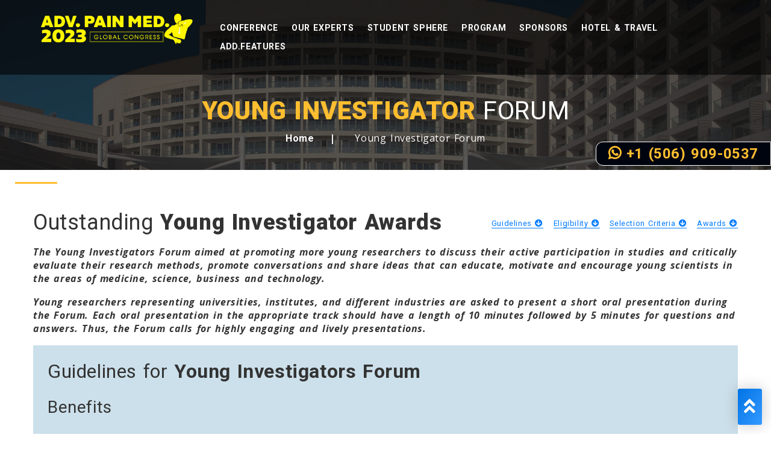

--- FILE ---
content_type: text/html; charset=UTF-8
request_url: https://advanced-pain-management.peersalleyconferences.com/young-investigators-forum
body_size: 8869
content:
<!DOCTYPE html>
<html lang="en">
<head>

		<meta charset="utf-8">
		<meta name="viewport" content="width=device-width, initial-scale=1, shrink-to-fit=no">
		<meta http-equiv="x-ua-compatible" content="ie=edge">
       <!-- <meta name="robots" content="all" />  -->
		<title></title>
        
        <meta name="keywords" content="" />
        <meta name="description" content="">

     <link rel="canonical" href="https://advanced-pain-management.peersalleyconferences.com/young-investigators-forum" /><!-- fav icon -->
<link rel="apple-touch-icon" sizes="57x57" href="https://advanced-pain-management.peersalleyconferences.com/assets/icons/apple-icon-57x57.png">
<link rel="apple-touch-icon" sizes="60x60" href="https://advanced-pain-management.peersalleyconferences.com/assets/icons/apple-icon-60x60.png">
<link rel="apple-touch-icon" sizes="72x72" href="https://advanced-pain-management.peersalleyconferences.com/assets/icons/apple-icon-72x72.png">
<link rel="apple-touch-icon" sizes="76x76" href="https://advanced-pain-management.peersalleyconferences.com/assets/icons/apple-icon-76x76.png">
<link rel="apple-touch-icon" sizes="114x114" href="https://advanced-pain-management.peersalleyconferences.com/assets/icons/apple-icon-114x114.png">
<link rel="apple-touch-icon" sizes="120x120" href="https://advanced-pain-management.peersalleyconferences.com/assets/icons/apple-icon-120x120.png">
<link rel="apple-touch-icon" sizes="144x144" href="https://advanced-pain-management.peersalleyconferences.com/assets/icons/apple-icon-144x144.png">
<link rel="apple-touch-icon" sizes="152x152" href="https://advanced-pain-management.peersalleyconferences.com/assets/icons/apple-icon-152x152.png">
<link rel="apple-touch-icon" sizes="180x180" href="https://advanced-pain-management.peersalleyconferences.com/assets/icons/apple-icon-180x180.png">
<link rel="icon" type="image/png" sizes="192x192"  href="https://advanced-pain-management.peersalleyconferences.com/assets/icons/android-icon-192x192.png">
<link rel="icon" type="image/png" sizes="32x32" href="https://advanced-pain-management.peersalleyconferences.com/assets/icons/favicon-32x32.png">
<link rel="icon" type="image/png" sizes="96x96" href="https://advanced-pain-management.peersalleyconferences.com/assets/icons/favicon-96x96.png">
<link rel="icon" type="image/png" sizes="16x16" href="https://advanced-pain-management.peersalleyconferences.com/assets/icons/favicon-16x16.png">
<link rel="manifest" href="https://advanced-pain-management.peersalleyconferences.com/assets/icons/manifest.json">
<meta name="msapplication-TileColor" content="#ffffff">
<meta name="msapplication-TileImage" content="https://advanced-pain-management.peersalleyconferences.com/assets/icons/ms-icon-144x144.png">
<meta name="theme-color" content="#ffffff">    
<!-- fav icons -->
		<!-- fraimwork - css include -->
		<link rel="stylesheet" type="text/css" href="https://advanced-pain-management.peersalleyconferences.com/assets/css/bootstrap.min.css">

		<!-- icon css include -->
		<link rel="stylesheet" type="text/css" href="https://advanced-pain-management.peersalleyconferences.com/assets/css/fontawesome-all.css">
		<link rel="stylesheet" type="text/css" href="https://advanced-pain-management.peersalleyconferences.com/assets/css/flaticon.css">

		<!-- carousel css include -->
		<link rel="stylesheet" type="text/css" href="https://advanced-pain-management.peersalleyconferences.com/assets/css/slick.css">
		<link rel="stylesheet" type="text/css" href="https://advanced-pain-management.peersalleyconferences.com/assets/css/slick-theme.css">
		<link rel="stylesheet" type="text/css" href="https://advanced-pain-management.peersalleyconferences.com/assets/css/animate.css">
		<link rel="stylesheet" type="text/css" href="https://advanced-pain-management.peersalleyconferences.com/assets/css/owl.carousel.min.css">
		<link rel="stylesheet" type="text/css" href="https://advanced-pain-management.peersalleyconferences.com/assets/css/owl.theme.default.min.css">

		<!-- others css include -->
		<link rel="stylesheet" type="text/css" href="https://advanced-pain-management.peersalleyconferences.com/assets/css/magnific-popup.css">
		<link rel="stylesheet" type="text/css" href="https://advanced-pain-management.peersalleyconferences.com/assets/css/jquery.mCustomScrollbar.min.css">
		<link rel="stylesheet" type="text/css" href="https://advanced-pain-management.peersalleyconferences.com/assets/css/calendar.css">
		<link rel="stylesheet" type="text/css" href="https://advanced-pain-management.peersalleyconferences.com/assets/css/lightcase.css">

		<!-- color switcher css include -->
		<!--<link rel="stylesheet" type="text/css" href="assets/css/colors/style-switcher.css">
		<link id="color_theme" rel="stylesheet" type="text/css" href="assets/css/colors/default.css">-->

		<!-- custom css include -->
		<link rel="stylesheet" type="text/css" href="https://advanced-pain-management.peersalleyconferences.com/assets/css/style.css">
		        <link href="https://fonts.googleapis.com/css?family=Dancing+Script&display=swap" rel="stylesheet">
		<script src="https://cdnjs.cloudflare.com/ajax/libs/jquery/3.2.1/jquery.min.js"></script>
        <script type='text/javascript' src='https://platform-api.sharethis.com/js/sharethis.js#property=5d6673aa5fea9f001288d673&product=custom-share-buttons' async='async'></script>
		
                 
    <!-- Global site tag (gtag.js) - Google Analytics -->
<script async src="https://www.googletagmanager.com/gtag/js?id="></script>
<script>
  window.dataLayer = window.dataLayer || [];
  function gtag(){dataLayer.push(arguments);}
  gtag('js', new Date());

  gtag('config', '');
</script>


	</head>


	<body class="homepage2">
    <div id="fb-root"></div>
	<script async defer crossorigin="anonymous" src="https://connect.facebook.net/en_GB/sdk.js#xfbml=1&version=v3.3"></script>


		
		<!-- backtotop - start -->
		<div id="thetop" class="thetop"></div>
		<div class='backtotop'>
			<a href="#thetop" class='scroll'>
				<i class="fas fa-angle-double-up"></i>
			</a>
		</div>
		<!-- backtotop - end -->

		<!-- preloader - start -->
		<!--<div id="preloader"></div>-->
		<!-- preloader - end -->




		<!-- header-section - start
		================================================== -->
		<header id="header-section" class="header-section header__section sticky__header__section sticky-header-section not-stuck clearfix">
			<!-- header-bottom - start -->
			<div class="header-bottom header__bottom nav__bg nav-bg">
				<div class="container">
					<div class="row">

						<!-- site-logo-wrapper - start -->
						<div class="col-lg-3">
							<div class="site-logo-wrapper">
                                                        <a href="https://advanced-pain-management.peersalleyconferences.com/" class="logo">
									<img src="https://peersalley.s3.amazonaws.com/LOGO_IMAGESadv-pain-med-2023logo-1-1-123-408.png" alt="">
								</a>
                            	
							</div>
						</div>
						<!-- site-logo-wrapper - end -->

						<!-- mainmenu-wrapper - start -->
						<div class="col-lg-9">
							<div class="mainmenu-wrapper mainmenu__wrapper">
								<div class="row">

									<!-- menu-item-list - start -->
									<div class="col-lg-12">
										<div class="menu-item-list menu__item__list ul-li clearfix">
											<ul>
                                                
                                                <li class="menu-item-has-children menu__item__has__children">
													<a href="/">Conference</a>
													<ul class="sub-menu">
														<li><a href="https://advanced-pain-management.peersalleyconferences.com/tracks" target="_blank">Tracks</a></li>
                                                        <li><a href="https://advanced-pain-management.peersalleyconferences.com/workshops" target="_blank">Workshops</a></li>
                                                        <li><a href="https://advanced-pain-management.peersalleyconferences.com/submit-abstract" target="_blank">Submit Abstract</a></li>
                                                        <li><a href="https://advanced-pain-management.peersalleyconferences.com/registration" target="_blank">Book Your Seat</a></li>
                                                        <li><a href="https://advanced-pain-management.peersalleyconferences.com/media-partners" target="_blank">Media Partners</a></li>
                                                        <li><a href="https://advanced-pain-management.peersalleyconferences.com/code-of-conduct" target="_blank">Code of Conduct</a></li>
                                                        <li><a href="https://advanced-pain-management.peersalleyconferences.com/terms-and-conditions" target="_blank">Terms &amp; Conditions</a></li>
																												<li class="menu-item-has-children menu__item__has__children">
														<a href="/">Testimonials</a>
														<ul class="sub-menu">
																												</ul>
														</li>
																											</ul>
												</li>
												<li class="menu-item-has-children menu__item__has__children">
													<a href="/">our experts</a>
													<ul class="sub-menu">
														<li><a href='https://advanced-pain-management.peersalleyconferences.com/academic-speakers' target="_blank">Academic Speakers</a></li>
                                                        <li><a href='https://advanced-pain-management.peersalleyconferences.com/business-speakers' target="_blank">Business Speakers</a></li>
													</ul>
												</li>
												<li class="menu-item-has-children menu__item__has__children">
													<a href="/">Student Sphere</a>
													<ul class="sub-menu">
									<li><a href='https://advanced-pain-management.peersalleyconferences.com/posters' target="_blank">Best Poster Session</a></li>
									<li><a href='https://advanced-pain-management.peersalleyconferences.com/young-investigators-forum' target="_blank">Young Investigator Forum</a></li>
                                                        <li><a href='https://advanced-pain-management.peersalleyconferences.com/eposters' target="_blank">E-Posters</a></li>
													</ul>
												</li>
												<li><a href="https://advanced-pain-management.peersalleyconferences.com/program" target="_blank">Program</a></li>
												
												                                                <li><a href="https://advanced-pain-management.peersalleyconferences.com/sponsors" target="_blank">Sponsors</a></li>
                                                <li><a href='https://advanced-pain-management.peersalleyconferences.com/hotel-and-travel' target="_blank">Hotel & Travel</a></li>
                                                <li class="menu-item-has-children menu__item__has__children">
													<a href="/">Add.Features</a>
													<ul class="sub-menu">
														<li><a href='https://advanced-pain-management.peersalleyconferences.com/startups' target="_blank">Start Ups</a></li>
														<li><a href='https://advanced-pain-management.peersalleyconferences.com/careers' target="_blank">Careers</a></li>
                                                        <!--<li><a href='https://advanced-pain-management.peersalleyconferences.com/membership'>Membership</a></li>
                                                        <li><a href='https://advanced-pain-management.peersalleyconferences.com/latest-news'>Latest News</a></li>-->
													</ul>
												</li>
                                                <!--<li>
													<a href="/">contact</a>
												</li>-->
                                                
											</ul>
										</div>
									</div>
									<!-- menu-item-list - end -->

									

								</div>
							</div>
						</div>
						<!-- mainmenu-wrapper - end -->

					</div>
				</div>
			</div>
			<!-- header-bottom - end -->
		</header>
		<!-- header-section - end
		================================================== -->





		<!-- altranative-header - start
		================================================== -->
		<div class="header-altranative header__altranative">
			<div class="container">
				<div class="logo-area float-left">
                                     <a href="https://advanced-pain-management.peersalleyconferences.com/" class="logo">
									<img src="https://peersalley.s3.amazonaws.com/LOGO_IMAGESadv-pain-med-2023logo-1-1-123-408.png" alt="">
								</a>
                    
                    				</div>

				<button type="button" id="sidebarCollapse" class="alt-menu-btn alt__menu__btn float-right">
					<i class="fas fa-bars"></i>
				</button>
			</div>

			<!-- sidebar menu - start -->
			<div class="sidebar-menu-wrapper sidebar__menu__wrapper">
				<div id="sidebar" class="sidebar">
					<span id="sidebar-dismiss" class="sidebar-dismiss sidebar__dismiss">
						<i class="fas fa-arrow-left"></i>
					</span>

					<div class="sidebar-header">
						                        <a href="https://advanced-pain-management.peersalleyconferences.com/">
							<img src="https://peersalley.s3.amazonaws.com/LOGO_IMAGESadv-pain-med-2023logo-1-1-123-408.png" alt="">
						</a>
                        					</div>

					<!-- sidebar-form - start -->
					<!--<div class="sidebar-form">
						<form action="/">
							<input id="altmenu-sidebar-search" type="search" placeholder="Search">
							<label for="altmenu-sidebar-search"><i class="fas fa-search"></i></label>
						</form>
					</div>-->
					<!-- sidebar-form - end -->

					<!-- main-pages-links - start -->
					<div class="menu-link-list main-pages-links">
						<h2 class="menu-title menu__title">Conference</h2>
						<ul>
            <!--<li><a href="https://advanced-pain-management.peersalleyconferences.com/about-us"><span class="icon"><i class="fas fa-home"></i></span>About</a></li> -->
            <li><a href="https://advanced-pain-management.peersalleyconferences.com/tracks" target="_blank"><span class="icon"><i class="fas fa-home"></i></span>Tracks</a></li>
         <li><a href="https://advanced-pain-management.peersalleyconferences.com/submit-abstract" target="_blank"><span class="icon"><i class="fas fa-home"></i></span>Submit Abstract</a></li>
            <li><a href="https://advanced-pain-management.peersalleyconferences.com/registration" target="_blank"><span class="icon"><i class="fas fa-home"></i></span>Register Now</a></li>
        <li><a href="https://advanced-pain-management.peersalleyconferences.com/posters" target="_blank"><span class="icon"><i class="fas fa-home"></i></span>Poster Guidelines</a></li>
        <li><a href="https://advanced-pain-management.peersalleyconferences.com/eposters" target="_blank"><span class="icon"><i class="fas fa-home"></i></span>E-posters</a></li>
   <li><a href="https://advanced-pain-management.peersalleyconferences.com/terms-and-conditions" target="_blank"><span class="icon"><i class="fas fa-home"></i></span>Terms & Conditions</a></li>
						</ul>
					</div>
					<!-- main-pages-links - end -->

					<!-- other-pages-links - start -->
					<div class="menu-link-list other-pages-links">
						<h2 class="menu-title menu__title">Our Experts</h2>
						<ul>
       <li><a href="https://advanced-pain-management.peersalleyconferences.com/academic-speakers" target="_blank"><span class="icon"><i class="fas fa-home"></i></span>Academic Speakers</a></li>
      <li><a href="https://advanced-pain-management.peersalleyconferences.com/business-speakers" target="_blank"><span class="icon"><i class="fas fa-home"></i></span>Business Speakers</a></li>
            <li><a href="https://advanced-pain-management.peersalleyconferences.com/posters" target="_blank"><span class="icon"><i class="fas fa-home"></i></span>Best Poster Session</a></li>
 <li><a href="https://advanced-pain-management.peersalleyconferences.com/young-investigators-forum" target="_blank"><span class="icon"><i class="fas fa-home"></i></span>Young Research Forum</a></li>
                <li><a href="https://advanced-pain-management.peersalleyconferences.com/workshops" target="_blank"><span class="icon"><i class="fas fa-home"></i></span>Workshops</a></li>
						</ul>
					</div>
					<!-- other-pages-links - end -->

					<!-- inner-pages-links - start -->
					<div class="menu-link-list inner-pages-links">
						<h2 class="menu-title menu__title">General Info</h2>
						<ul class="sidenav">
                        <li><a href="https://advanced-pain-management.peersalleyconferences.com/careers" target="_blank"><span class="icon"><i class="fas fa-home"></i></span>Careers</a></li>
                		<li><a href="https://advanced-pain-management.peersalleyconferences.com/latest-news" target="_blank"><span class="icon"><i class="fas fa-home"></i></span>Latest News</a></li>
                        <li><a href="https://advanced-pain-management.peersalleyconferences.com/startups" target="_blank"><span class="icon"><i class="fas fa-home"></i></span>Start Ups</a></li>
                        <li><a href="https://advanced-pain-management.peersalleyconferences.com/program" target="_blank"><span class="icon"><i class="fas fa-home"></i></span>Program</a></li>
                       
                        <li><a href="https://advanced-pain-management.peersalleyconferences.com/sponsors" target="_blank"><span class="icon"><i class="fas fa-home"></i></span>Sponsors</a></li>
  <li><a href="https://advanced-pain-management.peersalleyconferences.com/hotel-and-travel" target="_blank"><span class="icon"><i class="fas fa-home"></i></span>Hotel &amp; Travel</a></li>
                        <!-- <li><a href="https://advanced-pain-management.peersalleyconferences.com/contact-us"><span class="icon"><i class="fas fa-home"></i></span>Contact</a></li> -->
						</ul>
					</div>
					<!-- inner-pages-links - end -->					

					<!-- login-btn-group - start -->
					<div class="login-btn-group login__btn__group">
						<ul>

							<li>
								<a href="https://advanced-pain-management.peersalleyconferences.com/registration" target="_blank">Register</a>
								</li>
							<li>
								<a href="https://advanced-pain-management.peersalleyconferences.com/submit-abstract" target="_blank">Abstract</a>
							</li>
							
						</ul>
					</div>
					<!-- login-btn-group - end -->

					<!-- social-links - start -->
					<div class="social-links social__links">
						<h2 class="menu-title menu__title">get in touch</h2>
						<div class="mb-15">
							<h3 class="contact-info contact__info">
								<i class="fas fa-phone"></i>
															</h3>
							<h3 class="contact-info contact__info">
								<i class="fas fa-envelope"></i>
								<a href="/cdn-cgi/l/email-protection" class="__cf_email__" data-cfemail="670603114917060e090a020327130f02150214020615040f0215140902131008150c4904080a">[email&#160;protected]</a>							</h3>
						</div>
						<ul>
							<li>
								<a href="/"><i class="fab fa-facebook-f"></i></a>
							</li>
							<li>
								<a href="/"><i class="fab fa-twitter"></i></a>
							</li>
							<li>
								<a href="/"><i class="fab fa-twitch"></i></a>
							</li>
							<li>
								<a href="/"><i class="fab fa-google-plus-g"></i></a>
							</li>
							<li>
								<a href="/"><i class="fab fa-instagram"></i></a>
							</li>
						</ul>
						<!-- <a href="https://advanced-pain-management.peersalleyconferences.com/contact-us" class="contact-btn">contact us</a> --->
					</div>
					<!-- social-links - end -->

					<div class="overlay"></div>
				</div>
			</div>
			<!-- sidebar menu - end -->
		</div>
		<!-- altranative-header - end
		================================================== --><section id="breadcrumb-section" class="breadcrumb-section breadcrumb__section clearfix">
			<div class="jarallax" style="background-image: url(assets/images/venue/header-bg.jpg);">
				<div class="overlay-black">
					<div class="container">
						<div class="row justify-content-center">
							<div class="col-lg-12 col-md-12 col-sm-12">

								<!-- breadcrumb-title - start -->
								<div class="breadcrumb-title breadcrumb__title text-center mb-2">
									<span class="sub-title">&nbsp;</span>
									<h2 class="big-title big__title"><strong>Young Investigator </strong> Forum</h2>
								</div>
								<!-- breadcrumb-title - end -->

								<!-- breadcrumb-list - start -->
								<div class="breadcrumb-list">
									<ul>
										<li class="breadcrumb-item"><a href="./" class="breadcrumb-link">Home</a></li>
										<li class="breadcrumb-item active" aria-current="page">Young Investigator Forum</li>
									</ul>
								</div>
								<!-- breadcrumb-list - end -->

							</div>
						</div>
					</div>
				</div>
			</div>
		</section>

        <style>
		.dasheD{border-bottom: 1px dashed #333;padding: 10px 0 !important; font-size:16px !important;}
		.fa-arrow-circle-right{color:#333 !important;}
		.go-down a:link, .go-down a:active, .go-down a:visited{color:#007bff; border-bottom:1px solid #007bff;}
		.go-down a:hover{color:#ffaf00; border-bottom:1px solid #ffaf00;}
		.float-md-right p{padding-top: 6%;}
		</style>
        <section id="event-details-section" class="event-details-section event__details__section sec-ptb-100 clearfix">
			<div class="container">
				<div class="row">

					<!-- booking-content-wrapper - start -->
					<div class="col-lg-12 col-md-12 col-sm-12">
						
                        <div class="service-wrapper">
                            <div class="section-title section__title text-left mb-3">
                                <span class="line-style line__style"></span>
                                <div class="clearfix">
                                <div class="float-md-left"><h2 class="big-title big__title py-3">Outstanding <strong>Young Investigator Awards</strong></h2></div>
                                <div class="float-md-right"><p class="text-right go-down"><small><a href="#gui">Guidelines <i class="fas fa-arrow-circle-down"></i></a> &nbsp; <a href="#eli">Eligibility <i class="fas fa-arrow-circle-down"></i></a> &nbsp; <a href="#sel-cri">Selection Criteria <i class="fas fa-arrow-circle-down"></i></a> &nbsp; <a href="#awa">Awards <i class="fas fa-arrow-circle-down"></i></a></small></p></div>
                                </div>

                                <p><em><strong>The Young Investigators Forum aimed at promoting more young researchers to discuss their active participation in studies and critically evaluate their research methods, promote conversations and share ideas that can educate, motivate and encourage young scientists in the areas of medicine, science, business and technology.</strong></em></p>
                                <a name="gui" style="display:block;"></a>
                                <p><em><strong>Young researchers representing universities, institutes, and different industries are asked to present a short oral presentation during the Forum. Each oral presentation in the appropriate track should have a length of 10 minutes followed by 5 minutes for questions and answers. Thus, the Forum calls for highly engaging and lively presentations. </strong></em></p>
                                
                            </div>
                            
                            
                            <div class="sidebar-section sidebar__section" style="background:#cce0eb;">
                            <div class="service-title service__title mb-0">
								<h2 class="title-text title__text py-3 pl-4 pt-4">Guidelines for <strong>Young Investigators Forum</strong></h2>
							</div>
                            <h3 class="pl-4 pt-0">Benefits</h3>
                            <div class="location-wrapper mb-30" style="background:#cce0eb;">
								<div class="location-info-list ul-li-block clearfix">
									<ul>
<li class="dasheD"><i class="fas fa-arrow-circle-right"></i> Demonstrate your research project in oral presentations. 
<li class="dasheD"><i class="fas fa-arrow-circle-right"></i> Opportunity to learn most recent tools and technologies relevant to the field of your research.</li>
<li class="dasheD"><i class="fas fa-arrow-circle-right"></i> Getting appropriate and timely information to advance research.</li>
<li class="dasheD"><i class="fas fa-arrow-circle-right"></i> Facilitating Young Investigators to collaborate and helping to form effective partnering.</li>
<li class="dasheD"><i class="fas fa-arrow-circle-right"></i> Prospect of providing for collegial interaction with other young investigators and established senior researchers worldwide. </li>
<li class="dasheD"><i class="fas fa-arrow-circle-right"></i> Learn, interact and share the ideas with mentors and fellow researchers. </li>
<li class="dasheD"><i class="fas fa-arrow-circle-right"></i> Helping Young Researchers to learn about leading edge research issues.</li>
<li class="dasheD"><i class="fas fa-arrow-circle-right"></i> Dissemination of information on career prospects and actively helping to link Institutes of choice.</li>
<li class="dasheD"><i class="fas fa-arrow-circle-right"></i> Fosters transcontinental cooperation, mutual agreement and engagement among young researchers.</li>
<li class="dasheD"><i class="fas fa-arrow-circle-right"></i> YIF provides a unique opportunity to the invited researchers to enhance their own skills by being challenged by experienced researchers, academicians and practitioners and at the same time gain visibility in an international context.</li>
<li class="dasheD"><i class="fas fa-arrow-circle-right"></i> Young Investigators Forum (YIF) is a key step in the production of new knowledge. </li>
<li class="dasheD"><i class="fas fa-arrow-circle-right"></i> To provide young investigators with a friendly and constructive atmosphere in order to present their research and learn from each other.</li>
<li class="dasheD"><i class="fas fa-arrow-circle-right"></i> To allow the development of key skills in presenting, writing abstracts and papers as well as to gain insight into an academic career.</li>
<li class="dasheD"><i class="fas fa-arrow-circle-right"></i> To meet and network with other delegates and senior faculty members and to set up research collaborations.</li>
<a name="eli" style="display:block;"></a>
<li class="dasheD"><i class="fas fa-arrow-circle-right"></i> To enable young investigators to contribute to the scientific development.</li>
									</ul>
								</div>
							</div>
                            </div>
                            
                            <div class="sidebar-section sidebar__section" style="background:#cce0eb;">
                            <h3 class="pl-4 pt-4">Eligibility</h3>
                            <div class="location-wrapper mb-30" style="background:#cce0eb;border-bottom: 1px dashed #333;">
								<div class="location-info-list ul-li-block clearfix">
									<ul>
<li class="dasheD"><i class="fas fa-arrow-circle-right"></i> Post-Graduate students, Post-doctoral fellows, Trainees, and Junior faculty form the basis for Young Investigators Forum.</li>
<li class="dasheD"><i class="fas fa-arrow-circle-right"></i>The chosen research topic shall fit into scientific sessions of the conference. </li>
<li class="dasheD"><i class="fas fa-arrow-circle-right"></i>Only one paper (as first author or co-author) is permitted for each individual participant.</li>
<li class="dasheD"><i class="fas fa-arrow-circle-right"></i>None of the established researchers or senior faculty members are allowed.</li>
<li class="dasheD"><i class="fas fa-arrow-circle-right"></i>All the participants must not have attained the age of 33 years.</li>
<li class="dasheD"><i class="fas fa-arrow-circle-right"></i>All submissions to be made in english only.</li>
									</ul>
                                    <p class="pt-3">The prize winning papers considered for publication in the international journals once subjected to standard review procedures.</p>
                                    <a name="sel-cri" style="display:block;"></a>
                                    <p>Prospective candidates applying for Young Investigator Award must fill the online application form provided below and send it along with the resume and a letter of recommendation from a research advisor or a senior faculty member to <a href="/cdn-cgi/l/email-protection#c1a0a5b7efb1a0a8afaca4a581b5a9a4b3a4b2a4a0b3a2a9a4b3b2afa4b5b6aeb3aaefa2aeac"><span class="__cf_email__" data-cfemail="036267752d73626a6d6e666743776b66716670666271606b6671706d6677746c71682d606c6e">[email&#160;protected]</span></a>.</p>
								</div>
							</div>
                            </div>
                            <style>
							.location-info-list a:link, .location-info-list a:active, .location-info-list a:visited{color:#007bff; text-decoration:underline;}
							.location-info-list a:hover{color:#000; text-decoration:underline;}
							.title-text{text-transform:none;}
							</style>
                            <div class="sidebar-section sidebar__section mb-5" style="background:#cce0eb;">
                            <div class="service-title service__title mb-0 pl-4 pt-4">
								<h2 class="title-text title__text">Criteria for <strong>Selection </strong></h2>
							</div>
                            <div class="location-wrapper mb-30" style="background:#cce0eb;">
								<div class="location-info-list ul-li-block clearfix">
									<ul>
<li class="dasheD"><i class="fas fa-arrow-circle-right"></i> YIF is a forum for young researchers and investigators to present new and ongoing work. Thus, the authors are encouraged to submit the papers on real-time original research. </li>
<li class="dasheD"><i class="fas fa-arrow-circle-right"></i> The paper submitted by the author should not have appeared in any formally reviewed proceedings or journal by the time of submission.</li>
<li class="dasheD"><i class="fas fa-arrow-circle-right"></i> Research topics must fit into general theme of the conference as outlined in call for abstracts.</li>
<li class="dasheD"><i class="fas fa-arrow-circle-right"></i> The author must be a young researcher (as defined under eligibility) who will present the work during the forum.</li>
<li class="dasheD"><i class="fas fa-arrow-circle-right"></i> Abstracts should not exceed 250 words. An example file is available for <a href="https://advanced-pain-management.peersalleyconferences.com/assets/Peers-Alley-Sample-Abstract-Guidelines.docx">download</a>. </li>
<li class="dasheD"><i class="fas fa-arrow-circle-right"></i> To evaluate the technical quality of submission, we may request for clarification on omitted proofs. </li>
<li class="dasheD"><i class="fas fa-arrow-circle-right"></i> Accepted abstracts will be compiled in abstract book which will be distributed among the attendees; this should not be considered as a formal publication. The participants are encouraged to submit an extended version of their presented work to any of our relavent international journals.</li>
<li class="dasheD"><i class="fas fa-arrow-circle-right"></i> A two-phase screening process is employed, we will notify the author either rejection or conditional acceptance, accompanied with a description of required changes to be made with respect to content or format. </li>
<li class="dasheD"><i class="fas fa-arrow-circle-right"></i> In the second phase, we will monitor whether the recommended changes have been implemented properly. This screening process will ensure the technical quality of the presented work. </li>
<li class="dasheD"><i class="fas fa-arrow-circle-right"></i> Submissions that are not properly written, risk rejection, irrespective of their merits. </li>
<li class="dasheD"><i class="fas fa-arrow-circle-right"></i> Authors are requested to have their submissions proofread by their research advisor or a senior faculty member or an experienced scientist. </li>
<a name="awa" style="display:block;"></a>
<li class="dasheD"><i class="fas fa-arrow-circle-right"></i> YIF committee takes these parameters into consideration: the quality of the submissions, geographic distribution of participants, career stage of authors, and the motivation stated in the application form.</li>
									</ul>
								</div>
							</div>
                            </div>
                            
                            <div class="sidebar-section sidebar__section" style="background:#cce0eb;border-bottom: 1px dashed #333;">
                            <div class="service-title service__title p-2">
								<h2 class="title-text title__text pl-4">Awards <strong>& Rewards</strong></h2>
							</div>
                            <p class="py-3 pl-4">The 'Young Investigator Award' is awarded to the best oral presentation,
along with a presentation trophy and a certificate. </p>
                            </div>
                            
                        </div>    
                
					</div>
					<!-- booking-content-wrapper - end -->
				</div>
			</div>
		</section>
<!-- footer-section3 - start
		================================================== -->
		<footer id="footer-section" class="footer-section footer-section3 clearfix">

			<!-- footer-top - start -->
			<style>
			.footerLinksHead{border-bottom:1px solid #37a8f8; color:#fff; text-align:left; padding-left:5px;}
			.footerLinks a:link, .footerLinks a:active, .footerLinks a:visited{color:#fff; text-decoration:none; display:block; text-align: left; padding-left: 5px; margin: 10px 0; transition: all .4s ease; font-weight: lighter; font-size: 14px;}
			.footerLinks a:hover{color:#37a8f8; text-decoration:none; display:block; text-align: left; padding-left: 10px; margin: 10px 0; transition: all .4s ease; font-weight: lighter; font-size: 14px;}
			.footerLinks p{color:#fff; text-decoration:none; display:block; text-align: left; padding-left: 5px; margin: 10px 0; transition: all .4s ease; font-weight: lighter; font-size: 14px;}
			</style>
			            <div class="footer-top sec-ptb-100 clearfix">
				<div class="container">
					<div class="row justify-content-center">

						<!-- about-wrapper - start -->
						<div class="col-lg-12 col-md-12 col-sm-12">
							<div class="about-wrapper text-center mb-50 clearfix">
                            
                            	<div class="row justify-content-center mb-5">
                                    <div class="col-lg-3 col-md-3 col-sm-12">
                                    	<div class="footerLinksHead">About</div>
                                        <div class="footerLinks">
                                        	<a href="https://www.peersalley.com/about" target="_blank">About Conference</a>
                                            <a href="https://advanced-pain-management.peersalleyconferences.com/hotel-and-travel">Venue &amp; Hospitality</a>
                                            <a href="https://advanced-pain-management.peersalleyconferences.com/hotel-and-travel">Accommodation</a>
                                        </div>
                                        <div class="footerLinks">
   										<a href="https://advanced-pain-management.peersalleyconferences.com/posters">Poster Guidelines</a>
                                        </div>
                                    </div>
                                    <div class="col-lg-3 col-md-3 col-sm-12">
                                    	<div class="footerLinksHead">Our Experts</div>
                                        <div class="footerLinks">
                                        <a href="https://advanced-pain-management.peersalleyconferences.com/organizing-committee">Organizing Committee</a>
                                        <a href="https://advanced-pain-management.peersalleyconferences.com/academic-speakers">Academic Speakers</a>
                                        <a href="https://advanced-pain-management.peersalleyconferences.com/business-speakers">Industry Speakers</a>
                                        <a href="https://advanced-pain-management.peersalleyconferences.com/posters">Poster Presentations</a>
                                        </div>
                                    </div>
                                    <div class="col-lg-3 col-md-3 col-sm-12">
                                    	<div class="footerLinksHead">Abstract</div>
                                        <div class="footerLinks">
                                        <a href="https://advanced-pain-management.peersalleyconferences.com/submit-abstract">Abstract Submission</a>
                                        <a href="https://advanced-pain-management.peersalleyconferences.com/tracks">Scientific Sessions</a>
                                        </div>
                                        <div class="footerLinksHead">Sponsors</div>
                                        <div class="footerLinks">
                                        	<a href="https://advanced-pain-management.peersalleyconferences.com/sponsors">Become A Sponsor</a>
											
                                        </div>
                                    </div>
                                    <div class="col-lg-3 col-md-3 col-sm-12">
                                    	<div class="footerLinksHead"><strong>Contact Us</strong></div>
                                        <div class="footerLinks">
                                        	
                                            <p>Peers Alley Media<br />
											827 E 51 Ave East<br> 
											V5X1E4<br>
											Vancouver BC, Canada</p>
                                           <!-- 1126 59 Ave East<br />
                                            V5X 1Y9<br />
                                            Vancouver BC<br />
                                            Canada</p>-->
                                        </div>
                                        
                                    </div>
                                    
                                </div>
                               
							</div>
						</div>
                        
                        
                        <div class="col-lg-12 col-md-12 col-sm-12 mt-3">
                         <div class="row mb-5">
                         <div class="col-lg-6 col-md-6 col-sm-12">
                          <div class="basic-info clearfix">
                           <div class="row">

                            <!-- basic-info-item - start -->
                            <div class="col-lg-12 col-md-12 col-sm-12 mb-1">
                             <div class="basic-info-item basic__info__item">
                              <span class="icon">
                               <i class="fas fa-map-marker-alt"></i>
                              </span>
                              <div class="info-content info__content">
                               <h3 class="pt-3">London, UK</h3>
                              </div>
                             </div>
                            </div>
                            <!-- basic-info-item - end -->

                            <!-- basic-info-item - start -->
                            <div class="col-lg-12 col-md-12 col-sm-12 mb-1">
                             <div class="basic-info-item basic__info__item">
                              <span class="icon">
                               <i class="fas fa-envelope"></i>
                              </span>
                              <div class="info-content info__content">
                               <h3 class="pt-3"><a href="/cdn-cgi/l/email-protection#88e9ecfea6f8e9e1e6e5edecc8fce0edfaedfbede9faebe0edfafbe6edfcffe7fae3a6ebe7e5"><span class="__cf_email__" data-cfemail="dcbdb8aaf2acbdb5b2b1b9b89ca8b4b9aeb9afb9bdaebfb4b9aeafb2b9a8abb3aeb7f2bfb3b1">[email&#160;protected]</span></a>
                            <a href="/cdn-cgi/l/email-protection#75"></a></h3>
                              </div>
                             </div>
                            </div>
                            <!-- basic-info-item - end -->

                            <!-- basic-info-item - start -->
                                                        <!-- basic-info-item - end -->

                           </div>
                          </div>
                         </div>
                         <div class="col-lg-6 col-md-6 col-sm-12">
                          <iframe src="https://www.google.com/maps/embed?pb=!1m18!1m12!1m3!1d2606.175025589375!2d-123.0848449843129!3d49.21620767932418!2m3!1f0!2f0!3f0!3m2!1i1024!2i768!4f13.1!3m3!1m2!1s0x54867447d4e7a569%3A0x3c2b6504d9ec9d05!2s1126%20E%2059th%20Ave%2C%20Vancouver%2C%20BC%20V5X%201Y9%2C%20Canada!5e0!3m2!1sen!2sin!4v1569151626670!5m2!1sen!2sin" width="100%" height="250" frameborder="0" style="border:0" allowfullscreen></iframe>
                         </div>
                         </div>
                        </div>
                        
                        <!-- new fo
						<!-- about-wrapper - end -->

						<!-- basic-info - start -->
						
						<!-- basic-info - end -->

					</div>
				</div>
			</div>
			<!-- footer-top - end -->

			<div class="footer-bottom">
				<div class="container">
					<div class="row">

						<!-- copyright-text - start -->
						<div class="col-lg-8 col-md-12 col-sm-12">
							<div class="copyright-text">
								<p class="m-0" style="color:#999;">©2019 all right reserved, made with by <a href="https://www.peersalleyconferences.com" target="_blank" class="author-link"><strong>Peers Alley Media</strong></a></p>
							</div>
						</div>
						<!-- copyright-text - end -->

						<!-- footer-menu - start -->
						<div class="col-lg-4 col-md-12 col-sm-12">
							<div class="footer-menu">
								<ul>
									<li><a href="https://advanced-pain-management.peersalleyconferences.com/terms-and-conditions">Terms &amp; Conditions</a></li>
									<li><a href="https://advanced-pain-management.peersalleyconferences.com/privacy-policy">Privacy policy</a></li>
								</ul>
							</div>
						</div>
						<!-- footer-menu - end -->

					</div>
				</div>
			</div>

		</footer>
		<!-- footer-section3 - end
		================================================== -->
<div class="Whatsapp WhatsApp">
   <!-- <a target="_blank" href="https://api.whatsapp.com/send?phone=+17782447702&text=hi"><i class="fab fa-whatsapp"></i> +1-778-244-7702</a>-->
    <a  class="ac" target="_blank" href="https://api.whatsapp.com/send?phone=+15069090537&text=hi"><i class="fab fa-whatsapp"></i> +1 (506) 909-0537</a>
</div>

<style>
.Whatsapp {
   right: 0px;
    top: 235px;
    position: fixed;
    z-index: 1000000000;
    background-color: #00040f;
    border-radius: 12px 0 0 12px;
    border: 1px solid #FFF;
}
    
.Whatsapp a {
    color: #ffbe30;
    font-weight: bold;
    font-size: 24px;
    padding: 1px 20px;
}
    </style>

		<!-- fraimwork - jquery include -->
		
		<script data-cfasync="false" src="/cdn-cgi/scripts/5c5dd728/cloudflare-static/email-decode.min.js"></script><script src="https://advanced-pain-management.peersalleyconferences.com/assets/js/jquery-3.3.1.min.js"></script>
		<script src="https://advanced-pain-management.peersalleyconferences.com/assets/js/popper.min.js"></script>
		<script src="https://advanced-pain-management.peersalleyconferences.com/assets/js/bootstrap.min.js"></script>

		<!-- carousel jquery include -->
		<script src="https://advanced-pain-management.peersalleyconferences.com/assets/js/slick.min.js"></script>
		<script src="https://advanced-pain-management.peersalleyconferences.com/assets/js/owl.carousel.min.js"></script>

		<!-- calendar jquery include -->
		<script src="https://advanced-pain-management.peersalleyconferences.com/assets/js/atc.min.js"></script>

		<!-- others jquery include -->
		<script src="https://advanced-pain-management.peersalleyconferences.com/assets/js/jquery.magnific-popup.min.js"></script>
		<script src="https://advanced-pain-management.peersalleyconferences.com/assets/js/isotope.pkgd.min.js"></script>
		<script src="https://advanced-pain-management.peersalleyconferences.com/assets/js/jarallax.min.js"></script>
		<script src="https://advanced-pain-management.peersalleyconferences.com/assets/js/jquery.mCustomScrollbar.concat.min.js"></script>
		<script src="https://advanced-pain-management.peersalleyconferences.com/assets/js/lightcase.js"></script>

		<!-- multy count down - jqury include -->
		<script src="https://advanced-pain-management.peersalleyconferences.com/assets/js/jquery.countdown.js"></script>

		<!-- custom jquery include -->
		<script src="https://advanced-pain-management.peersalleyconferences.com/assets/js/custom.js"></script>

        </script>
	<script defer src="https://static.cloudflareinsights.com/beacon.min.js/vcd15cbe7772f49c399c6a5babf22c1241717689176015" integrity="sha512-ZpsOmlRQV6y907TI0dKBHq9Md29nnaEIPlkf84rnaERnq6zvWvPUqr2ft8M1aS28oN72PdrCzSjY4U6VaAw1EQ==" data-cf-beacon='{"version":"2024.11.0","token":"21637df402b947ed8642462c7a88bd0f","r":1,"server_timing":{"name":{"cfCacheStatus":true,"cfEdge":true,"cfExtPri":true,"cfL4":true,"cfOrigin":true,"cfSpeedBrain":true},"location_startswith":null}}' crossorigin="anonymous"></script>
</body>
</html>

--- FILE ---
content_type: text/css
request_url: https://advanced-pain-management.peersalleyconferences.com/assets/css/flaticon.css
body_size: -56
content:
@font-face{font-family:Flaticon;src:url(../fonts/Flaticon.eot);src:url(../fonts/Flaticond41d.eot?#iefix) format("embedded-opentype"),url(../fonts/Flaticon.woff) format("woff"),url(../fonts/Flaticon.ttf) format("truetype"),url(../fonts/Flaticon.svg#Flaticon) format("svg");font-weight:400;font-style:normal}@media screen and (-webkit-min-device-pixel-ratio:0){@font-face{font-family:Flaticon;src:url(../fonts/Flaticon.svg#Flaticon) format("svg")}}[class*=" flaticon-"]:after,[class*=" flaticon-"]:before,[class^=flaticon-]:after,[class^=flaticon-]:before{font-family:Flaticon;font-style:normal}.flaticon-event-date-and-time-symbol:before{content:"\f100"}.flaticon-group:before{content:"\f101"}.flaticon-cheers:before{content:"\f102"}.flaticon-two-balloons:before{content:"\f103"}.flaticon-handshake:before{content:"\f104"}.flaticon-light-bulb:before{content:"\f105"}.flaticon-speech-bubble:before{content:"\f106"}.flaticon-clown-hat:before{content:"\f107"}

--- FILE ---
content_type: text/css
request_url: https://advanced-pain-management.peersalleyconferences.com/assets/css/calendar.css
body_size: 457
content:
.addeventatc{color:#000;z-index:999;cursor:pointer;font-size:18px;line-height:100%;position:relative;padding:15px 30px;margin-bottom:30px;display:inline-block;-moz-border-radius:3px;border:1px solid #f0f0f0;background:#fff url(../fonts/icon-calendar-t1.svg) no-repeat 12px 50%}.addeventatc:hover{color:#000;outline:0;font-size:18px;text-decoration:none}.addeventatc:active{top:1px}.addeventatc-selected{background-color:#f7f7f7}.addeventatc .alarm_reminder,.addeventatc .all_day_event,.addeventatc .attendees,.addeventatc .calname,.addeventatc .client,.addeventatc .date_format,.addeventatc .description,.addeventatc .end,.addeventatc .facebook_event,.addeventatc .location,.addeventatc .method,.addeventatc .organizer,.addeventatc .organizer_email,.addeventatc .recurring,.addeventatc .start,.addeventatc .status,.addeventatc .timezone,.addeventatc .title,.addeventatc .uid{display:none!important}.addeventatc_dropdown{width:210px;position:absolute;z-index:99999;padding:6px 0 0 0;background:#fff;text-align:left;display:none;margin-top:-2px;margin-left:-1px;border-top:1px solid #c8c8c8;border-right:1px solid #bebebe;border-bottom:1px solid #a8a8a8;border-left:1px solid #bebebe;-moz-border-radius:2px;-webkit-border-radius:2px;-webkit-box-shadow:1px 3px 6px rgba(0,0,0,.15);-moz-box-shadow:1px 3px 6px rgba(0,0,0,.15);box-shadow:1px 3px 6px rgba(0,0,0,.15)}.addeventatc_dropdown span{display:block;line-height:100%;background:#fff;text-decoration:none;font-size:14px;color:#333;padding:9px 10px 9px 40px}.addeventatc_dropdown span:hover{background-color:#f4f4f4;color:#000;text-decoration:none;font-size:14px}.addeventatc_dropdown em{color:#999!important;font-size:12px!important}.addeventatc_dropdown .frs{background:#fff;color:#cacaca!important;cursor:pointer;font-size:9px!important;font-style:normal!important;font-weight:400!important;line-height:110%!important;padding-left:10px;position:absolute;right:10px;text-align:right;text-decoration:none;top:5px;z-index:101}.addeventatc_dropdown .frs:hover{color:#999!important}.addeventatc_dropdown .ateappleical{background:url(../fonts/icon-apple-t1.svg) 13px 50% no-repeat;background-size:14px auto}.addeventatc_dropdown .ategoogle{background:url(../fonts/icon-google-t1.svg) 13px 50% no-repeat;background-size:16px auto}.addeventatc_dropdown .ateoutlook{background:url(../fonts/icon-outlook-t1.svg) 12px 50% no-repeat;background-size:16px auto}.addeventatc_dropdown .ateoutlookcom{background:url(../fonts/icon-outlook-t1.svg) 12px 50% no-repeat;background-size:16px auto}.addeventatc_dropdown .ateyahoo{background:url(../fonts/icon-yahoo-t1.svg) 12px 50% no-repeat;background-size:16px auto}.addeventatc_dropdown .atefacebook{background:url(../fonts/icon-facebook-t1.svg) 13px 50% no-repeat;background-size:14px auto}.addeventatc_dropdown .copyx{height:21px;display:block;position:relative;cursor:default}.addeventatc_dropdown .brx{height:1px;overflow:hidden;background:#e0e0e0;position:absolute;z-index:100;left:10px;right:10px;top:9px}

--- FILE ---
content_type: text/css
request_url: https://advanced-pain-management.peersalleyconferences.com/assets/css/style.css
body_size: 23818
content:
@import url(https://fonts.googleapis.com/css?family=Open+Sans:400,400i,600,600i,700,700i|Roboto:400,400i,700,700i,900,900i);body,p{font-family:"Open Sans",sans-serif}a,button,h1,h2,h3,h4,h5,h6{font-family:Roboto,sans-serif}body{margin:0;padding:0;word-spacing:2px;letter-spacing:.6px;color:#878787;font-size:16px;background-color:#fff;-webkit-font-smoothing:antialiased}::-moz-selection{color:#ffbe30;background:#333}::selection{color:#ffbe30;background:#333}.container{margin:0 auto;max-width:1200px}a{color:#ffbe30}a,button{border:none;cursor:pointer;background:0 0;text-decoration:none;display:inline-block}a:focus,button:focus{outline:0}h1,h2,h3,h4,h5,h6{color:#333;text-transform:capitalize}p{color:#333}img{height:auto;max-width:100%}.image-wrapper{overflow:hidden;position:relative}i,small,span,strong{line-height:normal;display:inline-block}strong{font-weight:700}a:hover{text-decoration:none;color:#ffaf00}button:focus,select:focus{outline:0}.form-wrapper .form-item{width:100%;height:50px;display:table;position:relative}.form-wrapper .form-item input{width:100%;height:100%;display:block;padding:0 25px;background-color:#f7f7f7;border:1px solid #ddd;-webkit-transition:all .3s ease-in-out;-o-transition:all .3s ease-in-out;transition:all .3s ease-in-out}.form-wrapper .form-item input:focus{outline:0;border-color:#ffbe30}.form-wrapper .form-item .form-item-btn{top:0;z-index:1;right:0;bottom:0;margin:0;font-weight:700;overflow:hidden;padding:0 30px;text-align:center;position:absolute;color:#fff;text-transform:uppercase}.form-wrapper .form-item .form-item-btn:after,.form-wrapper .form-item .form-item-btn:before{top:0;left:0;right:0;bottom:0;z-index:-1;content:'';position:absolute;-webkit-transition:all .3s ease-in-out;-o-transition:all .3s ease-in-out;transition:all .3s ease-in-out}.form-wrapper .form-item .form-item-btn:before{background:#ffbe30}.form-wrapper .form-item .form-item-btn:after{opacity:0;background:#ffbe30}.form-wrapper .form-item .form-item-btn:hover:before{opacity:0}.form-wrapper .form-item .form-item-btn:hover:after{opacity:1}textarea{width:100%;padding:25px;display:block;min-height:150px;background-color:#f7f7f7;border:1px solid #ddd;-webkit-transition:all .3s ease-in-out;-o-transition:all .3s ease-in-out;transition:all .3s ease-in-out}textarea:focus{outline:0;border-color:#ffbe30}.custom-select{background:transparent url(../images/down-arrow.png) no-repeat right 10px center}.custom-select:focus{outline:0;-webkit-box-shadow:none;box-shadow:none;border-color:transparent}:-moz-placeholder{color:#878787}::-moz-placeholder{color:#878787}:-ms-input-placeholder{color:#878787}::-webkit-input-placeholder{color:#878787}.owl-theme .owl-dots,.owl-theme .owl-nav{margin:0;padding:0}.ul-li ul,.ul-li-block ul{margin:0;padding:0}.ul-li ul li{margin:0;padding:0;float:left;list-style:none;display:inline-block}.ul-li-block ul li{margin:0;padding:0;display:block;list-style:none}.countdown-timer{width:100%;display:table;-webkit-transition:all .3s ease-in-out;-o-transition:all .3s ease-in-out;transition:all .3s ease-in-out}.countdown-timer ul{margin:0;padding:0;display:table}.countdown-timer ul li{float:left;height:80px;min-width:80px;margin:0 5px;padding:15px 10px;text-align:center;border-radius:15px;display:inline-block;color:#878787;border:2px solid #878787}.countdown-timer ul li strong{margin:0;width:100%;display:block;line-height:.8;font-weight:900;font-size:36px;font-family:Roboto,sans-serif}.countdown-timer ul li small{font-size:14px;text-transform:uppercase}#countup{margin-left:auto;margin-right:auto;margin-bottom:40px;text-align:center;font-family:Lato,Helvetica,Arial,sans-serif}#countup span.number{display:block;padding:0;margin:0;color:#111;font-weight:700;font-size:35px;line-height:35px;text-align:center}#countup span.label{display:block;font-size:11px;line-height:1}#countup .part{display:inline-block;text-align:center;width:105px}@media only screen and (max-width:1200px){#countup span.number{font-size:60px;line-height:65px;text-align:center}#countup span.label{display:block;font-size:20px;line-height:25px}}@media only screen and (max-width:820px){#countup span.number{display:block;padding:0;margin:0;font-size:40px;line-height:45px;text-align:center}#countup span.label{display:block;font-size:15px;line-height:15px}}@media only screen and (max-width:600px){#countup span.number{display:block;padding:0;margin:0;font-size:30px;line-height:35px;text-align:center}#countup span.label{display:block;font-size:12px;line-height:12px}}.pagination{border-radius:0}.pagination ul{display:table}.pagination ul .page-item{height:40px;min-width:40px;position:relative}.pagination ul .page-item .page-link{margin:0;width:100%;height:100%;padding:5px;border:none;padding:0;display:block;font-weight:700;line-height:40px;text-align:center;color:#878787;text-transform:uppercase;font-family:Roboto,sans-serif;background-color:transparent}.pagination ul .page-item:hover .page-link{color:#333}.pagination ul .page-item.active .page-link{color:#333;font-size:24px}.pagination ul .page-item.active .page-link:after{left:0;right:0;bottom:0;height:3px;width:100%;content:'';position:absolute;background-color:#ffbe30}.pagination ul .page-item.next-item .page-link,.pagination ul .page-item.prev-item .page-link{padding:0 30px;border-radius:0;position:relative}.pagination ul .page-item.next-item .page-link:before,.pagination ul .page-item.prev-item .page-link:before{top:50%;font-weight:900;position:absolute;-webkit-transform:translateY(-50%);-ms-transform:translateY(-50%);transform:translateY(-50%);-webkit-transition:all .3s ease-in-out;-o-transition:all .3s ease-in-out;transition:all .3s ease-in-out;font-family:'Font Awesome 5 Free'}.pagination ul .page-item.next-item:hover .page-link,.pagination ul .page-item.prev-item:hover .page-link{color:#333}.pagination ul .page-item.next-item:hover .page-link:before,.pagination ul .page-item.prev-item:hover .page-link:before{color:#333}.pagination ul .page-item.prev-item .page-link:before{left:15px;content:'\f053'}.pagination ul .page-item.next-item .page-link:before{right:15px;content:'\f054'}.sec-ptb-100{padding:50px 0}.mb-15{margin-bottom:15px}.mb-30{margin-bottom:30px}.mb-50{margin-bottom:50px}.mb-80{margin-bottom:80px}.custom-btn{z-index:1;font-weight:600;overflow:hidden;padding:15px 35px;text-align:center;position:relative;border-radius:50px;display:-webkit-inline-box;display:-ms-inline-flexbox;display:inline-flex;font-size:14px;text-transform:uppercase;background:#0073e5;color:#fff!important;-webkit-box-shadow:0 5px 60px 5px rgba(0,0,0,.2);box-shadow:0 5px 60px 5px rgba(0,0,0,.2)}.custom-btn:after,.custom-btn:before{top:0;left:0;right:0;bottom:0;z-index:-1;content:'';position:absolute;border-radius:50px;-webkit-transition:all .3s ease-in-out;-o-transition:all .3s ease-in-out;transition:all .3s ease-in-out}.custom-btn:before{background:-webkit-gradient(linear,left top,right bottom,from(#0073e5),to(#359aff));background:-webkit-linear-gradient(top left,#0073e5,#359aff);background:-o-linear-gradient(top left,#0073e5,#359aff);background:linear-gradient(to bottom right,#0073e5,#359aff)}.custom-btn:after{opacity:0;background:-webkit-gradient(linear,left top,right bottom,from(#ffbe30),to(#ffaf00));background:-webkit-linear-gradient(top left,#ffbe30,#ffaf00);background:-o-linear-gradient(top left,#ffbe30,#ffaf00);background:linear-gradient(to bottom right,#ffbe30,#ffaf00)}.custom-btn:hover:before{opacity:0}.custom-btn:hover:after{opacity:1}.section-title{position:relative}.section-title .line-style{z-index:1;top:-30px;left:-30px;width:70px;height:3px;position:absolute;background-color:#ffbe30}.section-title .sub-title{margin-bottom:15px;letter-spacing:5px;color:#878787;font-size:18px;text-transform:uppercase}.section-title .big-title{margin:0;padding:0;font-size:40px;font-weight:400;color:#333}.section-title .big-title strong{font-weight:900}.title-xlarge{font-size:36px}.title-large{font-size:30px}.title-medium{font-size:24px}.title-small{font-size:18px}.title-xsmall{font-size:16px}.title-xxsmall{font-size:14px}.thetop{top:0;left:0;right:0;position:absolute}.backtotop{right:15px;width:40px;bottom:15px;height:60px;z-index:999;position:fixed;overflow:hidden;border-radius:3px;-webkit-box-shadow:0 0 25px 1px rgba(0,0,0,.2);box-shadow:0 0 25px 1px rgba(0,0,0,.2)}.backtotop .scroll{z-index:1;width:100%;height:100%;display:block;line-height:60px;text-align:center;position:relative;color:#fff;font-size:30px}.backtotop .scroll:after,.backtotop .scroll:before{top:0;left:0;right:0;bottom:0;z-index:-1;content:'';position:absolute;-webkit-transition:all .3s ease-in-out;-o-transition:all .3s ease-in-out;transition:all .3s ease-in-out}.backtotop .scroll:before{background:-webkit-gradient(linear,left top,right bottom,from(#0073e5),to(#359aff));background:-webkit-linear-gradient(top left,#0073e5,#359aff);background:-o-linear-gradient(top left,#0073e5,#359aff);background:linear-gradient(to bottom right,#0073e5,#359aff)}.backtotop .scroll:after{opacity:0;background:-webkit-gradient(linear,left top,right bottom,from(#ffbe30),to(#ffaf00));background:-webkit-linear-gradient(top left,#ffbe30,#ffaf00);background:-o-linear-gradient(top left,#ffbe30,#ffaf00);background:linear-gradient(to bottom right,#ffbe30,#ffaf00)}.backtotop .scroll:hover:before{opacity:0}.backtotop .scroll:hover:after{opacity:1}#preloader{top:0;left:0;width:100%;height:100%;z-index:1005;position:fixed;overflow:visible;background:#fff url(../images/preloader.gif) no-repeat center center}.plus-effect{top:0;left:0;right:0;bottom:0;opacity:0;position:absolute;background:-webkit-gradient(linear,left top,right bottom,from(rgba(255,62,0,.8)),to(rgba(255,190,48,.8)));background:-webkit-linear-gradient(top left,rgba(255,62,0,.8),rgba(255,190,48,.8));background:-o-linear-gradient(top left,rgba(255,62,0,.8),rgba(255,190,48,.8));background:linear-gradient(to bottom right,rgba(255,62,0,.8),rgba(255,190,48,.8))}.plus-effect:after,.plus-effect:before{top:50%;left:50%;content:'';border-radius:6px;position:absolute;background:#fff;-webkit-transition:all .3s ease-in-out;-o-transition:all .3s ease-in-out;transition:all .3s ease-in-out;-webkit-transform:translateX(-50%) translateY(-50%);-ms-transform:translateX(-50%) translateY(-50%);transform:translateX(-50%) translateY(-50%)}.plus-effect:before{width:4px;height:50px}.plus-effect:after{height:4px;width:50px}.default-color{color:#878787}.yellow-color{color:#ffbe30}.orange-color{color:#ffaf00}.black-color{color:#333}.white-color{color:#fff}.gray-deep-color{color:#f0f0f0}.gray-light-color{color:#f7f7f7}.bg-default{background-color:#878787}.bg-yellow{background-color:#ffbe30}.bg-orange{background-color:#ffaf00}.bg-black{background-color:#333}.bg-white{background-color:#fff}.bg-gray-deep{background-color:#f0f0f0}.bg-gray-light{background-color:#f7f7f7}.overlay-black{background:rgba(51,51,51,.5)}.overlay-white{background:rgba(255,255,255,.5)}a,button{-webkit-transition:all .3s ease-in-out;-o-transition:all .3s ease-in-out;transition:all .3s ease-in-out}.default-header-p{padding-top:50px}.default-header-section{z-index:999;background-color:#fff;-webkit-box-shadow:0 2px 6px 1px rgba(0,0,0,.1);box-shadow:0 2px 6px 1px rgba(0,0,0,.1)}.default-header-section .header-top{padding:15px 0;background:-webkit-gradient(linear,left top,right bottom,from(#0073e5),to(#359aff));background:-webkit-linear-gradient(top left,#0073e5,#359aff);background:-o-linear-gradient(top left,#0073e5,#359aff);background:linear-gradient(to bottom right,#0073e5,#359aff)}.default-header-section .header-top .basic-contact ul{margin:0;padding:0}.default-header-section .header-top .basic-contact ul li{float:left;list-style:none;position:relative;margin-right:30px;padding-right:30px;color:#fff;display:inline-block;font-size:14px}.default-header-section .header-top .basic-contact ul li:after{top:0;right:0;bottom:0;content:'|';position:absolute}.default-header-section .header-top .basic-contact ul li:last-child{margin-right:0;padding-right:0}.default-header-section .header-top .basic-contact ul li:last-child:after{display:none}.default-header-section .header-top .basic-contact ul li a{color:#fff}.default-header-section .header-top .basic-contact ul li a i{margin-right:5px}.default-header-section .header-top .register-login-group ul{margin:0;float:right;padding:0;display:table}.default-header-section .header-top .register-login-group ul li{float:left;list-style:none;position:relative;margin-right:30px;padding-right:30px;display:inline-block}.default-header-section .header-top .register-login-group ul li:after{top:0;right:0;bottom:0;content:'|';position:absolute;color:#fff}.default-header-section .header-top .register-login-group ul li:last-child{margin-right:0;padding-right:0}.default-header-section .header-top .register-login-group ul li:last-child:after{display:none}.default-header-section .header-top .register-login-group ul li a{color:#fff;font-size:14px}.default-header-section .header-top .register-login-group ul li a i{margin-right:5px}.default-header-section .header-bottom{padding:15px 0 15px;background:#333}.default-header-section .header-bottom .menu-item-list{padding:8px 0}.default-header-section .header-bottom .menu-item-list>ul{float:right;display:table}.default-header-section .header-bottom .menu-item-list>ul>li{position:relative}.default-header-section .header-bottom .menu-item-list>ul>li:last-child{margin-right:0}.default-header-section .header-bottom .menu-item-list>ul>li:before{left:0;right:0;opacity:0;content:'';width:100%;height:3px;bottom:-40px;position:absolute;-webkit-transform:scale(.3);-ms-transform:scale(.3);transform:scale(.3);background-color:#ffbe30;-webkit-transition:all .3s ease-in-out;-o-transition:all .3s ease-in-out;transition:all .3s ease-in-out}.default-header-section .header-bottom .menu-item-list>ul>li>a{font-weight:700;padding:5px 10px;text-align:center;color:#fff;font-size:14px;text-transform:uppercase}.default-header-section .header-bottom .menu-item-list>ul>li:hover a{color:#ffbe30}.default-header-section .header-bottom .menu-item-list>ul>li:hover:before{opacity:1;bottom:-38px;-webkit-transform:scale(1);-ms-transform:scale(1);transform:scale(1)}.default-header-section .header-bottom .menu-item-list>ul>.active a{color:#ffbe30}.default-header-section .header-bottom .menu-item-list>ul>.active:before{opacity:1;bottom:-38px;-webkit-transform:scale(1);-ms-transform:scale(1);transform:scale(1)}.default-header-section .header-bottom .menu-item-list>ul>.menu-item-has-children .sub-menu{left:50%;top:34px;z-index:1;opacity:0;height:auto;min-width:180px;visibility:hidden;padding-top:38px;position:absolute;-webkit-transform:translateX(-50%);-ms-transform:translateX(-50%);transform:translateX(-50%);-webkit-transition:all .3s ease-in-out;-o-transition:all .3s ease-in-out;transition:all .3s ease-in-out}.default-header-section .header-bottom .menu-item-list>ul>.menu-item-has-children .sub-menu:after{top:38px;left:0;right:0;bottom:0;z-index:-1;content:'';position:absolute;-webkit-box-shadow:0 5px 8px 2px rgba(0,0,0,.1);box-shadow:0 5px 8px 2px rgba(0,0,0,.1)}.default-header-section .header-bottom .menu-item-list>ul>.menu-item-has-children .sub-menu>li{width:100%;height:40px;display:block;text-align:left;font-size:14px;background-color:#333;border-bottom:1px solid rgba(255,255,255,.5)}.default-header-section .header-bottom .menu-item-list>ul>.menu-item-has-children .sub-menu>li:last-child{border-bottom:none}.default-header-section .header-bottom .menu-item-list>ul>.menu-item-has-children .sub-menu>li>a{width:100%;height:100%;display:block;padding:0 15px;line-height:40px;text-align:center;position:relative;font-size:14px;text-transform:capitalize;color:rgba(255,255,255,.5)}.default-header-section .header-bottom .menu-item-list>ul>.menu-item-has-children .sub-menu>li .active{color:#ffbe30}.default-header-section .header-bottom .menu-item-list>ul>.menu-item-has-children .sub-menu>li:hover>a{color:#ffbe30}.default-header-section .header-bottom .menu-item-list>ul>.menu-item-has-children:hover .sub-menu{opacity:1;visibility:visible}.default-header-section .header-bottom .menu-item-list>ul>.menu-item-has-children>.sub-menu>.menu-item-has-children{position:relative}.default-header-section .header-bottom .menu-item-list>ul>.menu-item-has-children>.sub-menu>.menu-item-has-children>.sub-menu{top:0;left:150%;opacity:0;padding-top:0;visibility:hidden;position:absolute}.default-header-section .header-bottom .menu-item-list>ul>.menu-item-has-children>.sub-menu>.menu-item-has-children>.sub-menu>li{border-left:1px solid rgba(255,255,255,.5)}.default-header-section .header-bottom .menu-item-list>ul>.menu-item-has-children>.sub-menu>.menu-item-has-children>.sub-menu>li a{position:relative}.default-header-section .header-bottom .menu-item-list>ul>.menu-item-has-children>.sub-menu>.menu-item-has-children>.sub-menu>li:hover a{color:#ffbe30}.default-header-section .header-bottom .menu-item-list>ul>.menu-item-has-children>.sub-menu>.menu-item-has-children:hover>.sub-menu{opacity:1;visibility:visible}.default-header-section .header-bottom .user-search-btn-group{padding:5px 0}.default-header-section .header-bottom .user-search-btn-group ul{float:right;display:table}.default-header-section .header-bottom .user-search-btn-group ul li{width:40px;height:40px;text-align:center;margin-right:10px}.default-header-section .header-bottom .user-search-btn-group ul li:last-child{margin-right:0}.default-header-section .header-bottom .user-search-btn-group ul li>a,.default-header-section .header-bottom .user-search-btn-group ul li>button{width:100%;height:100%;display:block;line-height:40px;border-radius:100%;color:#333;background-color:#f0f0f0}.default-header-section .header-bottom .user-search-btn-group ul li:hover>a,.default-header-section .header-bottom .user-search-btn-group ul li:hover>button{color:#fff;background-color:#ffbe30}.auto-hide-header{top:0;left:0;right:0;z-index:999;position:fixed;will-change:transform;-webkit-transform:translateZ(0);transform:translateZ(0);-webkit-transition:-webkit-transform .5s;-o-transition:transform .5s;transition:transform .5s;transition:-webkit-transform .5s;transition:transform .5s,-webkit-transform .5s}.auto-hide-header.is-hidden{-webkit-transform:translateY(-100%);-ms-transform:translateY(-100%);transform:translateY(-100%)}.sticky-header-section{top:0;left:0;right:0;width:100%;z-index:999;position:fixed;background-color:transparent}.sticky-header-section .header-bottom{padding:17px 0;background:rgba(0,0,0,.6)}.sticky-header-section .header-bottom .menu-item-list{padding:14px 0}.sticky-header-section .header-bottom .menu-item-list>ul{float:right;display:table}.sticky-header-section .header-bottom .menu-item-list>ul>li{display:-webkit-box;display:-ms-flexbox;display:flex;margin-right:2px;position:relative}.sticky-header-section .header-bottom .menu-item-list>ul>li:last-child{margin-right:0}.sticky-header-section .header-bottom .menu-item-list>ul>li>a{z-index:1;font-weight:600;overflow:hidden;padding:5px 10px;text-align:center;border-radius:3px;position:relative;color:#fff;font-size:14px;text-transform:uppercase}.sticky-header-section .header-bottom .menu-item-list>ul>li>a:before{top:0;left:0;right:0;bottom:0;opacity:0;content:'';z-index:-1;border-radius:3px;position:absolute;background:-webkit-gradient(linear,left top,right bottom,from(#0073e5),to(#359aff));background:-webkit-linear-gradient(top left,#0073e5,#359aff);background:-o-linear-gradient(top left,#0073e5,#359aff);background:linear-gradient(to bottom right,#0073e5,#359aff);-webkit-transition:all .3s ease-in-out;-o-transition:all .3s ease-in-out;transition:all .3s ease-in-out}.sticky-header-section .header-bottom .menu-item-list>ul>li:hover a{color:#fff}.sticky-header-section .header-bottom .menu-item-list>ul>li:hover a:before{opacity:1}.sticky-header-section .header-bottom .menu-item-list>ul>.active a{color:#fff}.sticky-header-section .header-bottom .menu-item-list>ul>.active a:before{opacity:1}.sticky-header-section .header-bottom .menu-item-list>ul>.menu-item-has-children .sub-menu{left:50%;top:25px;z-index:1;opacity:0;height:auto;min-width:180px;padding-top:10px;visibility:hidden;position:absolute;-webkit-transform:translateX(-50%);-ms-transform:translateX(-50%);transform:translateX(-50%);-webkit-transition:all .3s ease-in-out;-o-transition:all .3s ease-in-out;transition:all .3s ease-in-out}.sticky-header-section .header-bottom .menu-item-list>ul>.menu-item-has-children .sub-menu:after{top:55px;left:0;right:0;bottom:0;z-index:-1;content:'';position:absolute;-webkit-box-shadow:0 5px 8px 2px rgba(0,0,0,.1);box-shadow:0 5px 8px 2px rgba(0,0,0,.1)}.sticky-header-section .header-bottom .menu-item-list>ul>.menu-item-has-children .sub-menu>li{width:100%;height:40px;display:block;text-align:left;position:relative;font-size:14px;background-color:#333;border-bottom:1px solid rgba(255,255,255,.5)}.sticky-header-section .header-bottom .menu-item-list>ul>.menu-item-has-children .sub-menu>li:last-child{border-bottom:none}.sticky-header-section .header-bottom .menu-item-list>ul>.menu-item-has-children .sub-menu>li>a{width:100%;height:100%;display:block;padding:0 15px;line-height:40px;text-align:center;font-size:14px;text-transform:capitalize;color:rgba(255,255,255,.5)}.sticky-header-section .header-bottom .menu-item-list>ul>.menu-item-has-children .sub-menu>li .active{color:#ffbe30}.sticky-header-section .header-bottom .menu-item-list>ul>.menu-item-has-children .sub-menu>li:hover>a{color:#ffbe30}.sticky-header-section .header-bottom .menu-item-list>ul>.menu-item-has-children .sub-menu>.active>a{color:#ffbe30}.sticky-header-section .header-bottom .menu-item-list>ul>.menu-item-has-children:hover .sub-menu{opacity:1;visibility:visible}.sticky-header-section .header-bottom .menu-item-list>ul>.menu-item-has-children>.sub-menu>.menu-item-has-children{position:relative}.sticky-header-section .header-bottom .menu-item-list>ul>.menu-item-has-children>.sub-menu>.menu-item-has-children>.sub-menu{top:0;left:150%;opacity:0;padding-top:0;visibility:hidden;position:absolute}.sticky-header-section .header-bottom .menu-item-list>ul>.menu-item-has-children>.sub-menu>.menu-item-has-children>.sub-menu>li{border-left:1px solid rgba(255,255,255,.5)}.sticky-header-section .header-bottom .menu-item-list>ul>.menu-item-has-children>.sub-menu>.menu-item-has-children>.sub-menu>li:hover a{color:#ffbe30}.sticky-header-section .header-bottom .menu-item-list>ul>.menu-item-has-children>.sub-menu>.menu-item-has-children:hover>.sub-menu{opacity:1;visibility:visible}.sticky-header-section .header-bottom .user-search-btn-group{padding:5px 0}.sticky-header-section .header-bottom .user-search-btn-group ul{float:right;display:table}.sticky-header-section .header-bottom .user-search-btn-group ul li{width:40px;height:40px;text-align:center;margin-right:10px}.sticky-header-section .header-bottom .user-search-btn-group ul li:last-child{margin-right:0}.sticky-header-section .header-bottom .user-search-btn-group ul li>a,.sticky-header-section .header-bottom .user-search-btn-group ul li>button{width:100%;height:100%;display:block;line-height:36px;border-radius:100%;color:#fff;border:3px solid #359aff}.sticky-header-section .header-bottom .user-search-btn-group ul li:hover>a,.sticky-header-section .header-bottom .user-search-btn-group ul li:hover>button{color:#fff;background-color:#359aff}.sticky-header-section.stuck{background-color:#333;-webkit-box-shadow:0 2px 6px 1px rgba(0,0,0,.1);box-shadow:0 2px 6px 1px rgba(0,0,0,.1)}.sticky-header-section.stuck .header-bottom .menu-item-list>ul>.menu-item-has-children .sub-menu{padding-top:47px}.scrolltop-fixed-header-section{left:0;right:0;top:30px;z-index:999;position:fixed;-webkit-transition:all .3s ease-in-out;-o-transition:all .3s ease-in-out;transition:all .3s ease-in-out}.scrolltop-fixed-header-section .header-bottom{padding:30px;border-radius:3px;background-color:#fff;-webkit-transition:all .3s ease-in-out;-o-transition:all .3s ease-in-out;transition:all .3s ease-in-out;-webkit-box-shadow:0 2px 50px 2px rgba(0,0,0,.2);box-shadow:0 2px 50px 2px rgba(0,0,0,.2)}.scrolltop-fixed-header-section .header-bottom .menu-item-list{padding:8px 0}.scrolltop-fixed-header-section .header-bottom .menu-item-list>ul{float:right;display:table}.scrolltop-fixed-header-section .header-bottom .menu-item-list>ul>li{position:relative}.scrolltop-fixed-header-section .header-bottom .menu-item-list>ul>li>a{font-weight:700;padding:5px 15px;text-align:center;color:#333;font-size:16px;text-transform:uppercase}.scrolltop-fixed-header-section .header-bottom .menu-item-list>ul>li:hover a{color:#ffbe30}.scrolltop-fixed-header-section .header-bottom .menu-item-list>ul>.active a{color:#ffbe30}.scrolltop-fixed-header-section .header-bottom .menu-item-list>ul>.menu-item-has-children .sub-menu{left:50%;top:34px;z-index:1;opacity:0;height:auto;min-width:180px;padding-top:38px;visibility:hidden;position:absolute;-webkit-transform:translateX(-50%);-ms-transform:translateX(-50%);transform:translateX(-50%);-webkit-transition:all .3s ease-in-out;-o-transition:all .3s ease-in-out;transition:all .3s ease-in-out}.scrolltop-fixed-header-section .header-bottom .menu-item-list>ul>.menu-item-has-children .sub-menu:after{top:38px;left:0;right:0;bottom:0;z-index:-1;content:'';position:absolute;-webkit-box-shadow:0 5px 8px 2px rgba(0,0,0,.1);box-shadow:0 5px 8px 2px rgba(0,0,0,.1)}.scrolltop-fixed-header-section .header-bottom .menu-item-list>ul>.menu-item-has-children .sub-menu>li{width:100%;height:40px;display:block;text-align:left;position:relative;font-size:14px;background-color:#333;border-bottom:1px solid rgba(255,255,255,.5)}.scrolltop-fixed-header-section .header-bottom .menu-item-list>ul>.menu-item-has-children .sub-menu>li:last-child{border-bottom:none}.scrolltop-fixed-header-section .header-bottom .menu-item-list>ul>.menu-item-has-children .sub-menu>li>a{width:100%;height:100%;display:block;padding:0 15px;line-height:40px;text-align:center;font-size:14px;text-transform:capitalize;color:rgba(255,255,255,.5)}.scrolltop-fixed-header-section .header-bottom .menu-item-list>ul>.menu-item-has-children .sub-menu>li .active{color:#ffbe30}.scrolltop-fixed-header-section .header-bottom .menu-item-list>ul>.menu-item-has-children .sub-menu>li:hover>a{color:#ffbe30}.scrolltop-fixed-header-section .header-bottom .menu-item-list>ul>.menu-item-has-children:hover .sub-menu{opacity:1;visibility:visible}.scrolltop-fixed-header-section .header-bottom .menu-item-list>ul>.menu-item-has-children>.sub-menu>.menu-item-has-children{position:relative}.scrolltop-fixed-header-section .header-bottom .menu-item-list>ul>.menu-item-has-children>.sub-menu>.menu-item-has-children>.sub-menu{top:0;left:150%;opacity:0;padding-top:0;visibility:hidden;position:absolute}.scrolltop-fixed-header-section .header-bottom .menu-item-list>ul>.menu-item-has-children>.sub-menu>.menu-item-has-children>.sub-menu>li{border-left:1px solid rgba(255,255,255,.5)}.scrolltop-fixed-header-section .header-bottom .menu-item-list>ul>.menu-item-has-children>.sub-menu>.menu-item-has-children>.sub-menu>li:hover a{color:#ffbe30}.scrolltop-fixed-header-section .header-bottom .menu-item-list>ul>.menu-item-has-children>.sub-menu>.menu-item-has-children:hover>.sub-menu{opacity:1;visibility:visible}.scrolltop-fixed-header-section .header-bottom .user-search-btn-group{padding:5px 0}.scrolltop-fixed-header-section .header-bottom .user-search-btn-group ul{float:right;display:table}.scrolltop-fixed-header-section .header-bottom .user-search-btn-group ul li{width:40px;height:40px;text-align:center;margin-right:10px}.scrolltop-fixed-header-section .header-bottom .user-search-btn-group ul li:last-child{margin-right:0}.scrolltop-fixed-header-section .header-bottom .user-search-btn-group ul li>a,.scrolltop-fixed-header-section .header-bottom .user-search-btn-group ul li>button{width:100%;height:100%;display:block;line-height:36px;border-radius:100%;color:#333;border:3px solid #ffbe30}.scrolltop-fixed-header-section .header-bottom .user-search-btn-group ul li:hover>a,.scrolltop-fixed-header-section .header-bottom .user-search-btn-group ul li:hover>button{color:#fff;background-color:#ffbe30}.scrolltop-fixed-header-section.stuck{top:0;background-color:#fff;-webkit-box-shadow:0 2px 6px 1px rgba(0,0,0,.1);box-shadow:0 2px 6px 1px rgba(0,0,0,.1)}.scrolltop-fixed-header-section.stuck .header-bottom{-webkit-box-shadow:none;box-shadow:none}.reglog-modal-wrapper{height:auto;z-index:1000;margin:0 auto;overflow:hidden;max-width:1170px;border-radius:3px;background-size:cover;background-repeat:no-repeat;background-position:center center;-webkit-box-shadow:5px 5px 20px 2px rgba(0,0,0,.1);box-shadow:5px 5px 20px 2px rgba(0,0,0,.1)}.reglog-modal-wrapper .overlay-black{position:relative;background-color:rgba(51,51,51,.8)}.reglog-modal-wrapper .popup-modal-dismiss{top:10px;z-index:1;right:12px;line-height:0;text-align:right;position:absolute;color:#fff;font-size:30px}.reglog-modal-wrapper .popup-modal-dismiss:before{top:-81px;right:-83px;width:0;height:0;content:'';z-index:-1;position:absolute;-webkit-transform:rotate(-45deg);-ms-transform:rotate(-45deg);transform:rotate(-45deg);border-top:70px solid transparent;border-left:70px solid #ffbe30;border-right:70px solid transparent;border-bottom:70px solid transparent}.reglog-modal-wrapper .leftside-content{width:60%;float:left;height:600px;padding:50px 30px;text-align:center;position:relative}.reglog-modal-wrapper .leftside-content .register-login-link ul{width:100%;margin:0;padding:0;display:table}.reglog-modal-wrapper .leftside-content .register-login-link ul li{width:100%;display:table;list-style:none;text-align:center;margin-bottom:5px}.reglog-modal-wrapper .leftside-content .register-login-link ul li:last-child{margin-bottom:0}.reglog-modal-wrapper .leftside-content .register-login-link ul li a{font-weight:700;color:#878787;text-transform:uppercase}.reglog-modal-wrapper .leftside-content .register-login-link ul li a:hover{color:#ffbe30}.reglog-modal-wrapper .leftside-content .register-login-link ul li.active a{color:#fff}.reglog-modal-wrapper .leftside-content .copyright-text{left:50%;width:100%;bottom:50px;position:absolute;-webkit-transform:translateX(-50%);-ms-transform:translateX(-50%);transform:translateX(-50%)}.reglog-modal-wrapper .leftside-content .copyright-text .fa-heart{color:#ff5a26}.reglog-modal-wrapper .rightside-content{width:40%;float:right;height:600px;padding:50px 30px;background:-webkit-gradient(linear,left top,right bottom,from(#0073e5),to(#359aff));background:-webkit-linear-gradient(top left,#0073e5,#359aff);background:-o-linear-gradient(top left,#0073e5,#359aff);background:linear-gradient(to bottom right,#0073e5,#359aff)}.reglog-modal-wrapper .rightside-content .fb-login-btn{overflow:hidden;border-radius:30px}.reglog-modal-wrapper .rightside-content .fb-login-btn a{width:100%;height:100%;display:table;font-weight:700;padding:12px 0;text-align:center;color:#fff;background-color:#2852ab;text-transform:capitalize}.reglog-modal-wrapper .rightside-content .fb-login-btn a .icon{width:60px;float:left;height:50px;line-height:50px;margin:-12px 0;text-align:center;color:#fff;font-size:18px;border-right:1px solid #fff}.reglog-modal-wrapper .rightside-content .or-text{text-align:center}.reglog-modal-wrapper .rightside-content .or-text span{padding:0 20px;position:relative;color:#fff;text-transform:uppercase}.reglog-modal-wrapper .rightside-content .or-text span:after,.reglog-modal-wrapper .rightside-content .or-text span:before{top:50%;content:'';height:2px;width:130px;position:absolute;-webkit-transform:translateY(-50%);-ms-transform:translateY(-50%);transform:translateY(-50%);background-color:#fff}.reglog-modal-wrapper .rightside-content .or-text span:after{right:-100%}.reglog-modal-wrapper .rightside-content .or-text span:before{left:-100%}.reglog-modal-wrapper .rightside-content .login-form .form-item input{width:100%;border:none;height:50px;display:block;padding:0 30px;margin-bottom:10px;border-radius:30px;background-color:#fff}.reglog-modal-wrapper .rightside-content .login-form .form-item input:focus{outline:0}.reglog-modal-wrapper .rightside-content .login-form .login-btn{width:100%;height:50px;font-weight:700;padding:0 30px;text-align:center;color:#fff;border-radius:30px;text-transform:uppercase;background-color:#ffbe30}.register-modal .leftside-content,.register-modal .rightside-content{height:650px}.register-modal .rightside-content .human-verification{height:50px;padding:0 30px;line-height:50px;position:relative;margin-bottom:10px;border-radius:30px;background-color:#fff}.register-modal .rightside-content .human-verification input{opacity:1;position:relative}.register-modal .rightside-content .human-verification input:before{top:50%;left:0;width:21px;content:'';height:21px;position:absolute;-webkit-transform:translateY(-50%);-ms-transform:translateY(-50%);transform:translateY(-50%);background-color:#fff;border:2px solid #ffbe30;-webkit-transition:all .3s ease-in-out;-o-transition:all .3s ease-in-out;transition:all .3s ease-in-out}.register-modal .rightside-content .human-verification label{margin:0;cursor:pointer;padding-left:15px;color:#333;position:relative}.register-modal .rightside-content .human-verification label:after{top:50%;left:-15px;z-index:1;opacity:0;content:'\f14a';font-weight:900;position:absolute;color:#ffbe30;font-size:14px;-webkit-transform:translateY(-50%);-ms-transform:translateY(-50%);transform:translateY(-50%);-webkit-transition:all .3s ease-in-out;-o-transition:all .3s ease-in-out;transition:all .3s ease-in-out;font-family:'Font Awesome 5 Free'}.register-modal .rightside-content .human-verification input[type=checkbox]:checked+label:after{opacity:1}.register-modal .rightside-content .human-verification .verification-image{top:50%;right:30px;position:absolute;-webkit-transform:translateY(-50%);-ms-transform:translateY(-50%);transform:translateY(-50%)}.search-body{top:80px;opacity:0;right:15px;width:300px;height:auto;z-index:999;padding:15px;position:absolute;visibility:hidden;background-color:#fff;-webkit-transition:all .3s ease-in-out;-o-transition:all .3s ease-in-out;transition:all .3s ease-in-out;-webkit-box-shadow:0 2px 3px 1px rgba(0,0,0,.1);box-shadow:0 2px 3px 1px rgba(0,0,0,.1)}.search-body .search-form{width:100%;height:auto;position:relative}.search-body .search-form .search-input{width:100%;height:50px;padding:0 20px;border-radius:3px;border:1px solid #f0f0f0;background-color:#f7f7f7}.search-body .search-form .search-input:focus{outline:0;border-color:#ffbe30}.search-body .search-form .search-close{top:50%;z-index:1;right:5px;width:40px;height:40px;cursor:pointer;line-height:40px;text-align:center;position:absolute;border-radius:3px;color:#fff;-webkit-transform:translateY(-50%);-ms-transform:translateY(-50%);transform:translateY(-50%);background-color:#ffbe30}.search-open{opacity:1;visibility:visible}.header-altranative{top:0;left:0;right:0;width:100%;z-index:999;display:none;position:fixed;padding:30px 0;background-color:#333}.header-altranative .logo-area{max-width:150px}.header-altranative .logo-area a{width:100%;height:100%;display:block}.header-altranative .alt-menu-btn{padding:0;line-height:normal;color:#ffbe30;font-size:30px}.sidebar-menu-wrapper{display:block;position:relative}.sidebar-menu-wrapper .sidebar{top:0;bottom:0;left:-300px;height:100%;z-index:9999;position:fixed;min-width:300px;max-width:300px;overflow-y:scroll;padding-bottom:50px;font-size:14px;background-color:#151515;-webkit-transition:all .3s ease-in-out;-o-transition:all .3s ease-in-out;transition:all .3s ease-in-out}.sidebar-menu-wrapper .sidebar .overlay{top:0;left:0;z-index:-1;width:100vw;height:100vh;display:none;position:fixed;background:rgba(0,0,0,.8)}.sidebar-menu-wrapper .sidebar #sidebar-dismiss{top:5px;right:5px;width:40px;height:40px;color:#ffc107;font-size:18px;cursor:pointer;line-height:40px;text-align:center;border-radius:3px;position:absolute;background-color:rgba(255,255,255,.1)}.sidebar-menu-wrapper .sidebar .sidebar-header{padding:80px 0;text-align:center}.sidebar-menu-wrapper .sidebar .sidebar-form{width:100%;height:50px;display:table;padding:0 15px;position:relative;margin-bottom:30px}.sidebar-menu-wrapper .sidebar .sidebar-form input{width:100%;height:50px;display:block;padding:0 20px;border-radius:3px;color:#fff;border:1px solid #000;-webkit-transition:all .3s ease-in-out;-o-transition:all .3s ease-in-out;transition:all .3s ease-in-out;background-color:rgba(255,255,255,.05)}.sidebar-menu-wrapper .sidebar .sidebar-form input:focus{outline:0;border-color:#ffbe30}.sidebar-menu-wrapper .sidebar .sidebar-form input:focus+label{color:#ffbe30}.sidebar-menu-wrapper .sidebar .sidebar-form label{top:1px;z-index:1;right:16px;bottom:1px;margin:0;min-width:50px;line-height:48px;border-radius:3px;text-align:center;position:absolute;color:#fff;-webkit-transition:all .3s ease-in-out;-o-transition:all .3s ease-in-out;transition:all .3s ease-in-out}.sidebar-menu-wrapper .sidebar .menu-title{margin:0;padding:15px;font-weight:700;color:#333;font-size:16px;text-transform:uppercase}.sidebar-menu-wrapper .sidebar .menu-link-list{margin-bottom:15px;padding-bottom:15px;border-bottom:1px solid #333}.sidebar-menu-wrapper .sidebar .menu-link-list ul{width:100%;margin:0;padding:0;display:table}.sidebar-menu-wrapper .sidebar .menu-link-list ul li{width:100%;height:45px;display:block}.sidebar-menu-wrapper .sidebar .menu-link-list ul li a{width:100%;height:100%;display:block;font-weight:400;line-height:45px;padding:0 30px;color:#fff;font-size:14px;text-transform:capitalize}.sidebar-menu-wrapper .sidebar .menu-link-list ul li a .icon{width:30px;height:30px;font-size:12px;margin-right:10px;line-height:30px;text-align:center;border-radius:100%;color:#fff;background-color:#ffbe30}.sidebar-menu-wrapper .sidebar .menu-link-list ul li:hover a{background-color:rgba(51,51,51,.5)}.sidebar-menu-wrapper .sidebar .menu-link-list ul .active a{background-color:rgba(51,51,51,.5)}.sidebar-menu-wrapper .sidebar .login-btn-group{padding:15px 0}.sidebar-menu-wrapper .sidebar .login-btn-group ul{width:100%;margin:0;padding:0;display:table}.sidebar-menu-wrapper .sidebar .login-btn-group ul li{width:50%;float:left;text-align:center;display:inline-block;border-right:1px solid #333}.sidebar-menu-wrapper .sidebar .login-btn-group ul li:last-child{border-right:none}.sidebar-menu-wrapper .sidebar .login-btn-group ul li a{font-weight:700;padding:0 15px;color:#ffbe30;font-size:14px;text-transform:uppercase}.sidebar-menu-wrapper .sidebar .social-links{padding:15px 0;margin-bottom:15px}.sidebar-menu-wrapper .sidebar .social-links .contact-info{font-weight:400;padding:0 15px;margin-bottom:10px;font-size:14px;color:rgba(255,255,255,.5)}.sidebar-menu-wrapper .sidebar .social-links .contact-info:last-child{margin-bottom:0}.sidebar-menu-wrapper .sidebar .social-links .contact-info i{margin-right:10px;color:#ffbe30}.sidebar-menu-wrapper .sidebar .social-links ul{margin:0;display:table;padding:0 15px;margin-bottom:15px}.sidebar-menu-wrapper .sidebar .social-links ul li{float:left;width:35px;height:35px;list-style:none;overflow:hidden;margin-right:5px;text-align:center;border-radius:100%;display:inline-block}.sidebar-menu-wrapper .sidebar .social-links ul li:last-child{margin-right:0}.sidebar-menu-wrapper .sidebar .social-links ul li a{width:100%;height:100%;line-height:35px;text-align:center;color:rgba(255,255,255,.5);background-color:rgba(255,255,255,.1)}.sidebar-menu-wrapper .sidebar .social-links ul li:hover a{color:#fff;background-color:#ffbe30}.sidebar-menu-wrapper .sidebar .social-links .contact-btn{height:40px;margin:0 15px;padding:0 30px;line-height:40px;text-align:center;border-radius:30px;color:#ffbe30;font-size:14px;text-transform:uppercase;background-color:#333}.sidebar-menu-wrapper .sidebar .social-links .contact-btn:hover{color:#fff;background-color:#ffbe30}.sidebar-menu-wrapper .sidebar.active{left:0}.sidebar-menu-wrapper .sidebar.active .overlay{display:block}.default-footer-section .footer-item-title{color:#fff;margin-bottom:30px;font-size:24px}.default-footer-section .footer-item-title strong{font-weight:900}.default-footer-section .footer-top{background-color:#333}.default-footer-section .footer-top .basic-info .basic-info-item{width:100%;height:80px;display:table;background-color:#2e2e2e}.default-footer-section .footer-top .basic-info .basic-info-item .icon{float:left;width:80px;height:80px;line-height:80px;margin-right:15px;text-align:center;color:#fff;font-size:24px;background-color:#3b3b3b}.default-footer-section .footer-top .basic-info .basic-info-item .info-content{display:table;padding:12px 15px}.default-footer-section .footer-top .basic-info .basic-info-item .info-content p{margin-bottom:5px;color:#fff;font-size:14px}.default-footer-section .footer-top .basic-info .basic-info-item .info-content p a{color:#fff}.default-footer-section .footer-top .basic-info .basic-info-item .info-content h3{font-weight:700;color:#ffbe30;font-size:18px}.default-footer-section .footer-top .basic-info .basic-info-item .info-content h3 a{color:#ffbe30}.default-footer-section .footer-top .about-wrapper .social-links .social-title{font-weight:700;margin-bottom:15px;color:#fff;font-size:24px;text-transform:capitalize}.default-footer-section .footer-top .about-wrapper .social-links ul li{margin-right:15px}.default-footer-section .footer-top .about-wrapper .social-links ul li:last-child{margin-right:0}.default-footer-section .footer-top .about-wrapper .social-links ul li a{color:#878787;font-size:18px}.default-footer-section .footer-top .about-wrapper .social-links ul li a:hover{color:#ffbe30}.default-footer-section .footer-top .usefullinks-wrapper{padding:0 30px}.default-footer-section .footer-top .usefullinks-wrapper ul li a{width:100%;height:100%;display:block;padding:8px 0;padding-left:30px;position:relative;color:#878787;border-bottom:1px solid rgba(255,255,255,.1)}.default-footer-section .footer-top .usefullinks-wrapper ul li a:before{top:50%;left:0;content:'\f0a9';font-weight:900;position:absolute;color:#878787;-webkit-transform:translateY(-50%);-ms-transform:translateY(-50%);transform:translateY(-50%);-webkit-transition:all .3s ease-in-out;-o-transition:all .3s ease-in-out;transition:all .3s ease-in-out;font-family:'Font Awesome 5 Free'}.default-footer-section .footer-top .usefullinks-wrapper ul li:last-child a{border-bottom:none}.default-footer-section .footer-top .usefullinks-wrapper ul li:hover a{padding-left:40px;color:#ffbe30}.default-footer-section .footer-top .usefullinks-wrapper ul li:hover a:before{left:15px;color:#ffbe30}.default-footer-section .footer-top .instagram-wrapper ul{width:100%;margin:-5px;display:table;margin-bottom:30px}.default-footer-section .footer-top .instagram-wrapper ul li{margin:5px;width:110px;height:100px}.default-footer-section .footer-top .instagram-wrapper ul li a{top:0;left:0;right:0;bottom:0;opacity:0;line-height:100px;text-align:center;position:absolute;color:#fff;font-size:24px;background:-webkit-gradient(linear,left top,right bottom,from(rgba(255,62,0,.9)),to(rgba(255,190,48,.9)));background:-webkit-linear-gradient(top left,rgba(255,62,0,.9),rgba(255,190,48,.9));background:-o-linear-gradient(top left,rgba(255,62,0,.9),rgba(255,190,48,.9));background:linear-gradient(to bottom right,rgba(255,62,0,.9),rgba(255,190,48,.9))}.default-footer-section .footer-top .instagram-wrapper ul li:hover a{opacity:1}.default-footer-section .footer-top .instagram-wrapper .followus-link{font-weight:700;color:#878787;font-size:16px}.default-footer-section .footer-top .instagram-wrapper .followus-link a{color:#ffbe30}.footer-section2 .footer-item-title{color:#fff;margin-bottom:30px;font-size:24px}.footer-section2 .footer-item-title strong{font-weight:900}.footer-section2 .footer-top{background-color:#333}.footer-section2 .footer-top .about-wrapper .basic-info ul li{margin-bottom:5px;color:#fff;font-size:14px}.footer-section2 .footer-top .about-wrapper .basic-info ul li:last-child{margin-bottom:0}.footer-section2 .footer-top .about-wrapper .basic-info ul li i{margin-right:5px;color:#ffbe30}.footer-section2 .footer-top .about-wrapper .basic-info ul li a{color:#fff}.footer-section2 .footer-top .about-wrapper .social-links .social-title{font-weight:700;margin-bottom:15px;color:#fff;font-size:24px;text-transform:capitalize}.footer-section2 .footer-top .about-wrapper .social-links ul li{margin-right:15px}.footer-section2 .footer-top .about-wrapper .social-links ul li:last-child{margin-right:0}.footer-section2 .footer-top .about-wrapper .social-links ul li a{color:#878787;font-size:18px}.footer-section2 .footer-top .about-wrapper .social-links ul li a:hover{color:#ffbe30}.footer-section2 .footer-top .usefullinks-wrapper{padding:0 30px}.footer-section2 .footer-top .usefullinks-wrapper ul li a{width:100%;height:100%;display:block;padding:8px 0;padding-left:30px;position:relative;color:#878787;border-bottom:1px solid rgba(255,255,255,.1)}.footer-section2 .footer-top .usefullinks-wrapper ul li a:before{top:50%;left:0;content:'\f0a9';font-weight:900;position:absolute;color:#878787;-webkit-transform:translateY(-50%);-ms-transform:translateY(-50%);transform:translateY(-50%);-webkit-transition:all .3s ease-in-out;-o-transition:all .3s ease-in-out;transition:all .3s ease-in-out;font-family:'Font Awesome 5 Free'}.footer-section2 .footer-top .usefullinks-wrapper ul li:last-child a{border-bottom:none}.footer-section2 .footer-top .usefullinks-wrapper ul li:hover a{padding-left:40px;color:#ffbe30}.footer-section2 .footer-top .usefullinks-wrapper ul li:hover a:before{left:15px;color:#ffbe30}.footer-section2 .footer-top .instagram-wrapper ul{width:100%;margin:-5px;display:table;margin-bottom:30px}.footer-section2 .footer-top .instagram-wrapper ul li{margin:5px;width:110px;height:100px}.footer-section2 .footer-top .instagram-wrapper ul li a{top:0;left:0;right:0;bottom:0;opacity:0;line-height:100px;text-align:center;position:absolute;color:#fff;font-size:24px;background:-webkit-gradient(linear,left top,right bottom,from(rgba(255,62,0,.9)),to(rgba(255,190,48,.9)));background:-webkit-linear-gradient(top left,rgba(255,62,0,.9),rgba(255,190,48,.9));background:-o-linear-gradient(top left,rgba(255,62,0,.9),rgba(255,190,48,.9));background:linear-gradient(to bottom right,rgba(255,62,0,.9),rgba(255,190,48,.9))}.footer-section2 .footer-top .instagram-wrapper ul li:hover a{opacity:1}.footer-section2 .footer-top .instagram-wrapper .followus-link{font-weight:700;color:#878787;font-size:16px}.footer-section2 .footer-top .instagram-wrapper .followus-link a{color:#ffbe30}.footer-section3 .footer-item-title{color:#fff;margin-bottom:30px;font-size:24px}.footer-section3 .footer-item-title strong{font-weight:900}.footer-section3 .footer-top{background-color:#333}.footer-section3 .footer-top .basic-info .basic-info-item{width:100%;height:80px;display:table;background-color:#2e2e2e}.footer-section3 .footer-top .basic-info .basic-info-item .icon{float:left;width:80px;height:80px;line-height:80px;margin-right:15px;text-align:center;color:#fff;font-size:24px;background-color:#3b3b3b}.footer-section3 .footer-top .basic-info .basic-info-item .info-content{display:table;padding:12px 15px}.footer-section3 .footer-top .basic-info .basic-info-item .info-content p{margin-bottom:5px;color:#fff;font-size:14px}.footer-section3 .footer-top .basic-info .basic-info-item .info-content p a{color:#fff}.footer-section3 .footer-top .basic-info .basic-info-item .info-content h3{font-weight:700;color:#ffbe30;font-size:18px}.footer-section3 .footer-top .basic-info .basic-info-item .info-content h3 a{color:#ffbe30}.footer-section3 .footer-top .about-wrapper .social-links .social-title{font-weight:700;margin-bottom:15px;color:#fff;font-size:24px;text-transform:capitalize}.footer-section3 .footer-top .about-wrapper .social-links ul{display:table;margin:0 auto}.footer-section3 .footer-top .about-wrapper .social-links ul li{margin-right:15px}.footer-section3 .footer-top .about-wrapper .social-links ul li:last-child{margin-right:0}.footer-section3 .footer-top .about-wrapper .social-links ul li a{color:#878787;font-size:18px}.footer-section3 .footer-top .about-wrapper .social-links ul li a:hover{color:#ffbe30}.footer-bottom{padding:30px 0;background-color:#2e2e2e}.footer-bottom .copyright-text{color:#878787}.footer-bottom .copyright-text .site-link{color:#ffbe30}.footer-bottom .copyright-text .fa-heart{color:#ff5a26}.footer-bottom .copyright-text .author-link{color:#878787}.footer-bottom .copyright-text .author-link:hover{color:#ffbe30}.footer-bottom .footer-menu ul{margin:0;padding:0;float:right;display:table}.footer-bottom .footer-menu ul li{float:left;margin-right:40px;display:inline-block}.footer-bottom .footer-menu ul li:last-child{margin-right:0}.footer-bottom .footer-menu ul li a{color:#878787;text-transform:capitalize}.footer-bottom .footer-menu ul li a:hover{color:#ffbe30}.map-section{position:relative}.map-section .address-wrapper{top:31%;z-index:1;left:.666%;padding:30px;max-width:520px;position:absolute;-webkit-transform:translateY(-50%);-ms-transform:translateY(-50%);transform:translateY(-50%);background:-webkit-gradient(linear,left top,right bottom,from(#ffaf00),to(#ffbe30));background:-webkit-linear-gradient(top left,#ffaf00,#ffbe30);background:-o-linear-gradient(top left,#ffaf00,#ffbe30);background:linear-gradient(to bottom right,#ffaf00,#ffbe30);-webkit-box-shadow:0 0 30px 2px rgba(0,0,0,.2);box-shadow:0 0 30px 2px rgba(0,0,0,.2)}.map-section .address-wrapper p{font-size:14px;color:rgba(255,255,255,.6)}.map-section .address-wrapper .address-info-topbar .address-info-left{width:60%;float:left}.map-section .address-wrapper .address-info-topbar .address-info-left .title-text{font-weight:900;color:#fff;font-size:18px}.map-section .address-wrapper .address-info-topbar .address-info-right{width:40%;float:right}.map-section .address-wrapper .address-info-topbar .address-info-right ul{padding:0;display:table;margin:0 auto}.map-section .address-wrapper .address-info-topbar .address-info-right ul li{float:left;width:80px;height:80px;list-style:none;margin-right:10px;display:inline-block}.map-section .address-wrapper .address-info-topbar .address-info-right ul li:last-child{margin-right:0}.map-section .address-wrapper .address-info-topbar .address-info-right ul li button{width:100%;height:100%;padding:10px;display:block;text-align:center;background-color:rgba(255,255,255,.1)}.map-section .address-wrapper .address-info-topbar .address-info-right ul li button .icon{color:#fff;font-size:24px}.map-section .address-wrapper .address-info-topbar .address-info-right ul li button small{width:100%;display:block;color:#fff}.map-section .address-wrapper .address-info-bottombar .address-info-left{width:60%;float:left}.map-section .address-wrapper .address-info-bottombar .address-info-left .rating-star .rating-point{float:left;font-weight:700;margin-right:5px;color:#fff;font-size:18px}.map-section .address-wrapper .address-info-bottombar .address-info-left .rating-star ul{margin:0;padding:0;display:table}.map-section .address-wrapper .address-info-bottombar .address-info-left .rating-star ul li{float:left;list-style:none;margin-right:2px;color:#fff;display:inline-block}.map-section .address-wrapper .address-info-bottombar .address-info-right{width:40%;float:right}.map-section .address-wrapper .address-info-bottombar .address-info-right .map-larger-btn{width:100%;height:50px;display:block;font-weight:700;line-height:50px;padding:0 30px;border-radius:30px;color:#ffbe30;font-size:14px;text-transform:uppercase;background-color:#fff}.map-section .address-wrapper .address-info-bottombar .address-info-right .map-larger-btn:hover{color:#fff;background-color:#ffbe30}.map-section .find-event-form{top:50%;z-index:1;left:6.666%;padding:30px;max-width:330px;border-radius:3px;position:absolute;background:#fff;-webkit-transform:translateY(-50%);-ms-transform:translateY(-50%);transform:translateY(-50%);-webkit-box-shadow:0 0 30px 2px rgba(0,0,0,.2);box-shadow:0 0 30px 2px rgba(0,0,0,.2)}.map-section .find-event-form .from-title .title-text{font-weight:400;font-size:30px}.map-section .find-event-form .from-title .title-text strong{font-weight:900}.map-section .find-event-form .from-title .sub-title{font-weight:700;color:#ffbe30}.map-section .find-event-form .form-wrapper .form-item{margin-bottom:10px}.map-section .find-event-form .form-wrapper .form-item:last-child{margin-bottom:0}.map-section .find-event-form .form-wrapper .form-item select{width:100%;height:100%;display:block;font-weight:700;padding:0 20px;border-radius:3px;color:#333;-webkit-appearance:none;text-transform:capitalize;border:1px solid #f0f0f0;background:#f7f7f7 url(../images/1.down-arrow.png) no-repeat right 20px center}.map-section .find-event-form .form-wrapper .form-item select:focus{outline:0;border-color:#ffbe30}.map-section .find-event-form .form-wrapper .form-item .custom-btn{width:100%;display:block;border-radius:3px}.map-section .find-event-form .form-wrapper .form-item .custom-btn:after,.map-section .find-event-form .form-wrapper .form-item .custom-btn:before{border-radius:3px}.map-section #google-map{width:100%;height:400px}.event-location-map #google-map{width:100%;height:900px}.breadcrumb-section{background-size:cover;background-repeat:no-repeat;background-position:center center}.breadcrumb-section .overlay-black{padding:120px 0 40px}.breadcrumb-section .breadcrumb-title{padding:0 70px}.breadcrumb-section .breadcrumb-title .sub-title{color:#fff;margin-bottom:15px;letter-spacing:8px;font-size:18px;text-transform:uppercase}.breadcrumb-section .breadcrumb-title .big-title{margin:0;font-size:42px;color:#fff;text-transform:uppercase}.breadcrumb-section .breadcrumb-title .big-title strong{font-weight:900;color:#ffbe30}.breadcrumb-section .breadcrumb-list ul{padding:0;margin:0 auto;display:table}.breadcrumb-section .breadcrumb-list ul .breadcrumb-item{float:left;list-style:none;position:relative;margin-right:30px;padding-right:30px;color:#fff;display:inline-block;text-transform:capitalize}.breadcrumb-section .breadcrumb-list ul .breadcrumb-item:before{top:0;bottom:0;right:-5px;margin:0;padding:0;content:'|';font-weight:700;position:absolute;color:#fff}.breadcrumb-section .breadcrumb-list ul .breadcrumb-item:last-child{margin-right:0;padding-right:0}.breadcrumb-section .breadcrumb-list ul .breadcrumb-item:last-child:before{display:none}.breadcrumb-section .breadcrumb-list ul .breadcrumb-item .breadcrumb-link{font-weight:700;color:#fff;text-transform:capitalize}.breadcrumb-section .breadcrumb-list ul .breadcrumb-item .breadcrumb-link:hover{color:#ffbe30}.sidebar-section .section-title .big-title{font-size:30px}.sidebar-section .tickets-details-btn{padding:4px 15px!important}.sidebar-section .map-wrapper #google-map{width:100%;height:300px}.sidebar-section .location-wrapper{border-radius:3px;background-color:#f7f7f7}.sidebar-section .location-wrapper .title-wrapper{padding:10px 30px;position:relative;border-bottom:1px solid #f0f0f0}.sidebar-section .location-wrapper .title-wrapper .up-arrow-icon{top:50%;right:30px;position:absolute;color:#878787;font-size:18px;-webkit-transform:translateY(-50%);-ms-transform:translateY(-50%);transform:translateY(-50%)}.sidebar-section .location-wrapper .title-wrapper .icon{float:left;width:50px;height:50px;line-height:50px;margin-right:15px;text-align:center;color:#fff;border-radius:100%;font-size:18px;background-color:#ffbe30}.sidebar-section .location-wrapper .title-wrapper .title-content{display:table}.sidebar-section .location-wrapper .title-wrapper .title-content small{font-weight:600;font-size:14px}.sidebar-section .location-wrapper .title-wrapper .title-content h3{font-weight:900;font-size:18px;text-transform:uppercase}.sidebar-section .location-wrapper .location-info-list{padding:0 30px 10px}.sidebar-section .location-wrapper .location-info-list .area-name{font-weight:700;padding:10px 30px;border-radius:3px;text-align:center;color:#ffbe30;text-transform:capitalize;background-color:#fff}.sidebar-section .location-wrapper .location-info-list ul{width:100%;display:table;margin-top:15px}.sidebar-section .location-wrapper .location-info-list ul li{margin-bottom:5px;color:#333;font-size:14px}.sidebar-section .location-wrapper .location-info-list ul li:last-child{margin-bottom:0}.sidebar-section .location-wrapper .location-info-list ul li i{color:#ffbe30}.sidebar-section .location-wrapper .button{padding:30px;padding-top:0;border-bottom:1px solid #f0f0f0}.sidebar-section .location-wrapper .custom-btn{-webkit-box-shadow:none;box-shadow:none}.sidebar-section .location-wrapper .contact-links{padding:30px}.sidebar-section .location-wrapper .contact-links ul{width:100%;display:table;margin-bottom:30px}.sidebar-section .location-wrapper .contact-links ul li{margin-bottom:5px}.sidebar-section .location-wrapper .contact-links ul li:last-child{margin-bottom:0}.sidebar-section .location-wrapper .contact-links ul li a{font-weight:700;color:#333}.sidebar-section .location-wrapper .contact-links ul li a .icon{width:40px;height:40px;line-height:40px;margin-right:5px;text-align:center;border-radius:100%;color:#fff;background-color:#ffbe30}.sidebar-section .faq-wrapper .faq-accordion .card{border:none;text-align:left;margin-bottom:5px;border-radius:3px}.sidebar-section .faq-wrapper .faq-accordion .card .card-header{margin:0;padding:0;border:none;background:0 0}.sidebar-section .faq-wrapper .faq-accordion .card .card-header .btn{margin:0;width:100%;height:100%;display:block;text-align:left;font-weight:700;border-radius:3px;padding:15px 30px;position:relative;color:#333;font-size:18px;background-color:#f7f7f7}.sidebar-section .faq-wrapper .faq-accordion .card .card-header .btn:after{top:50%;right:30px;content:'\f0aa';font-weight:900;position:absolute;color:#878787;-webkit-transition:all .3s ease-in-out;-o-transition:all .3s ease-in-out;transition:all .3s ease-in-out;font-family:'Font Awesome 5 Free';-webkit-transform:translateY(-50%);-ms-transform:translateY(-50%);transform:translateY(-50%)}.sidebar-section .faq-wrapper .faq-accordion .card .card-header .btn:not(.collapsed){color:#ffbe30;background-color:#fff;-webkit-box-shadow:0 0 15px 1px rgba(0,0,0,.1);box-shadow:0 0 15px 1px rgba(0,0,0,.1)}.sidebar-section .faq-wrapper .faq-accordion .card .card-header .btn:not(.collapsed):after{content:'\f0ab';color:#ffbe30}.sidebar-section .faq-wrapper .faq-accordion .card .card-header .btn:hover{color:#ffbe30;text-decoration:none}.sidebar-section .faq-wrapper .faq-accordion .card .card-header .btn:hover:after{color:#ffbe30}.sidebar-section .faq-wrapper .faq-accordion .card .card-body{padding:20px}.sidebar-section .spacial-event-wrapper{overflow:hidden;border-radius:3px;background-size:cover;background-repeat:no-repeat;background-position:center center}.sidebar-section .spacial-event-wrapper .overlay-black{padding:80px 50px}.slide-section .main-carousel1 .item{position:relative;background-size:cover;background-repeat:no-repeat;background-position:center center}.slide-section .main-carousel1 .item .slider-item-content{z-index:1;text-align:center;padding:200px 200px;padding-bottom:300px}.slide-section .main-carousel1 .item .slider-item-content .medium-text{font-size:60px;font-weight:400;text-transform:capitalize;color:rgba(255,255,255,.8)}.slide-section .main-carousel1 .item .slider-item-content .big-text{font-size:72px;font-weight:900;color:#fff}.slide-section .main-carousel1 .item .slider-item-content .small-text{color:#fff;letter-spacing:6px;text-transform:uppercase}.slide-section .main-carousel1 .item .slider-item-content .link-groups{margin-top:50px;text-align:center}.slide-section .main-carousel1 .item .slider-item-content .link-groups a{margin:5px;-webkit-box-shadow:none;box-shadow:none}.slide-section .main-carousel1 .item .slider-item-content .link-groups .start-btn{font-weight:700;padding:12px 30px;color:#fff;border-radius:30px;font-size:14px;text-transform:uppercase;border:3px solid #ffbe30}.slide-section .main-carousel1 .item .slider-item-content .link-groups .start-btn:hover{color:#fff;background-color:#ffbe30}.slide-section .owl-theme .owl-dots{left:50%;margin:0;bottom:100px;display:table;padding:0 15px;position:absolute;-webkit-transform:translateX(-50%);-ms-transform:translateX(-50%);transform:translateX(-50%);border-bottom:1px solid #fff}.slide-section .owl-theme .owl-dots .owl-dot{float:left;min-width:50px;min-height:50px;font-weight:700;line-height:50px;text-align:center;position:relative;color:#fff;display:inline-block;font-size:18px;-webkit-transition:all .3s ease-in-out;-o-transition:all .3s ease-in-out;transition:all .3s ease-in-out;text-shadow:0 0 5px rgba(0,0,0,.2)}.slide-section .owl-theme .owl-dots .owl-dot:after{left:0;right:0;opacity:0;z-index:1;content:'';height:3px;bottom:-2px;position:absolute;-webkit-transform:scaleX(.6);-ms-transform:scaleX(.6);transform:scaleX(.6);-webkit-transition:all .3s ease-in-out;-o-transition:all .3s ease-in-out;transition:all .3s ease-in-out;background-color:#ffbe30}.slide-section .owl-theme .owl-dots .owl-dot.active{font-size:30px}.slide-section .owl-theme .owl-dots .owl-dot.active:after{opacity:1;-webkit-transform:scaleX(1);-ms-transform:scaleX(1);transform:scaleX(1)}.slide-section .owl-theme .owl-nav .owl-next,.slide-section .owl-theme .owl-nav .owl-prev{top:50%;opacity:.1;width:50px;height:50px;margin:0;padding:0;overflow:hidden;text-align:center;color:transparent;position:absolute;border-radius:100%;background:0 0;-webkit-transform:translateY(-50%);-ms-transform:translateY(-50%);transform:translateY(-50%)}.slide-section .owl-theme .owl-nav .owl-next span,.slide-section .owl-theme .owl-nav .owl-prev span{margin:0;padding:0;color:transparent;background:0 0}.slide-section .owl-theme .owl-nav .owl-next:before,.slide-section .owl-theme .owl-nav .owl-prev:before{top:0;left:0;right:0;bottom:0;font-weight:900;line-height:50px;position:absolute;color:#333;font-size:24px;background:#fff;font-family:'Font Awesome 5 Free'}.slide-section .owl-theme .owl-nav .owl-next:hover,.slide-section .owl-theme .owl-nav .owl-prev:hover{opacity:.8}.slide-section .owl-theme .owl-nav .owl-prev{left:7%}.slide-section .owl-theme .owl-nav .owl-prev:before{content:'\f060'}.slide-section .owl-theme .owl-nav .owl-next{right:7%}.slide-section .owl-theme .owl-nav .owl-next:before{content:'\f061'}.main-carousel2 .item{background-size:cover;background-repeat:no-repeat;background-position:center center}.main-carousel2 .item .overlay-black{padding:120px 0 50px}.main-carousel2 .item .reg-form{padding:30px;text-align:center;border-radius:3px;background-color:rgba(0,0,0,.6)}.main-carousel2 .item .reg-form .from-title{margin-bottom:30px}.main-carousel2 .item .reg-form .from-title .title-text{margin:0;font-weight:400;color:#fff;font-size:30px;text-transform:uppercase}.main-carousel2 .item .reg-form .from-title .title-text strong{font-weight:900}.main-carousel2 .item .reg-form .from-title .sub-title{font-weight:700;color:#ffbe30;text-transform:capitalize}.main-carousel2 .item .reg-form .form-wrapper .form-item{margin-bottom:10px}.main-carousel2 .item .reg-form .form-wrapper .form-item:last-child{margin-bottom:0}.main-carousel2 .item .reg-form .form-wrapper .form-item input,.main-carousel2 .item .reg-form .form-wrapper .form-item select{width:100%;height:100%;display:block;padding:0 20px;border-radius:2px;color:#fff;border:1px solid #333;background-color:#333}.main-carousel2 .item .reg-form .form-wrapper .form-item input:focus,.main-carousel2 .item .reg-form .form-wrapper .form-item select:focus{outline:0;border-color:#ffbe30}.main-carousel2 .item .reg-form .form-wrapper .form-item select{-webkit-appearance:none;background:#333 url(../images/down-arrow.png) no-repeat right 20px center}.main-carousel2 .item .reg-form .submit-btn{font-weight:700;color:#ffbe30;font-size:18px;text-transform:uppercase}.main-carousel2 .item .reg-form .submit-btn:hover{text-decoration:underline}.main-carousel2 .item .slider-content{padding:0 70px}.main-carousel2 .item .slider-content .countdown-timer ul li{color:#fff;border-color:#fff}.main-carousel2 .item .slider-content .date{width:100%;display:table;font-weight:700;color:#fff;margin-bottom:15px;letter-spacing:10px;text-transform:uppercase}.main-carousel2 .item .slider-content .title-text{font-size:50px;font-weight:400;color:#fff}.main-carousel2 .item .slider-content .bold-text{width:100%;display:table;font-size:50px;font-weight:900;margin-bottom:50px;color:#ffbe30;font-family:Roboto,sans-serif}.main-carousel2 .item .slider-content .details-btn{font-weight:700;padding:12px 35px;text-align:center;color:#fff;border-radius:30px;font-size:14px;text-transform:uppercase;border:3px solid #ffbe30}.main-carousel2 .item .slider-content .details-btn:hover{background-color:#ffbe30}.main-carousel2 .slick-next,.main-carousel2 .slick-prev{z-index:1;opacity:.3;width:40px;height:40px;overflow:hidden;position:absolute;border-radius:100%;background-color:#fff}.main-carousel2 .slick-next:before,.main-carousel2 .slick-prev:before{top:0;left:0;right:0;bottom:0;font-weight:900;line-height:40px;position:absolute;color:#333;font-size:18px;font-family:'Font Awesome 5 Free'}.main-carousel2 .slick-next:hover,.main-carousel2 .slick-prev:hover{opacity:1}.main-carousel2 .slick-prev{top:48%;left:90%}.main-carousel2 .slick-prev:before{content:'\f060'}.main-carousel2 .slick-next{top:56%;right:7%}.main-carousel2 .slick-next:before{content:'\f061'}.testimonial5-section .item{padding:0 180px}.testimonial5-section .item .quote-icon{display:table;margin:0 auto 50px;-webkit-transition:all .3s ease-in-out;-o-transition:all .3s ease-in-out;transition:all .3s ease-in-out}.testimonial5-section .item .quote-icon i{font-size:54px;background:-webkit-gradient(linear,left top,right bottom,from(#ffaf00),to(#ffbe30));background:-webkit-linear-gradient(top left,#ffaf00,#ffbe30);background:-o-linear-gradient(top left,#ffaf00,#ffbe30);background:linear-gradient(to bottom right,#ffaf00,#ffbe30);-webkit-transition:all .3s ease-in-out;-o-transition:all .3s ease-in-out;transition:all .3s ease-in-out;-webkit-background-clip:text!important;-webkit-text-fill-color:transparent!important}.testimonial5-section .item .clients-comment{font-weight:700;line-height:30px;color:#333;margin-bottom:50px;font-size:18px}.testimonial5-section .item .client-info .client-name{font-weight:800;color:#ffbe30;font-size:24px}.testimonial5-section .owl-theme .owl-nav .owl-next,.testimonial5-section .owl-theme .owl-nav .owl-prev{top:50%;width:40px;margin:0;opacity:.1;padding:0;height:40px;font-size:16px;overflow:hidden;position:absolute;border-radius:100%;color:#fff;background:#333;-webkit-transform:translateY(-50%);-ms-transform:translateY(-50%);transform:translateY(-50%)}.testimonial5-section .owl-theme .owl-nav .owl-next span,.testimonial5-section .owl-theme .owl-nav .owl-prev span{color:transparent}.testimonial5-section .owl-theme .owl-nav .owl-next:before,.testimonial5-section .owl-theme .owl-nav .owl-prev:before{top:0;left:0;right:0;bottom:0;font-weight:900;line-height:40px;text-align:center;position:absolute;color:#fff;font-size:18px;font-family:'Font Awesome 5 Free'}.testimonial5-section .owl-theme .owl-nav .owl-next:hover,.testimonial5-section .owl-theme .owl-nav .owl-prev:hover{opacity:1}.testimonial5-section .owl-theme .owl-nav .owl-prev{left:0}.testimonial5-section .owl-theme .owl-nav .owl-prev:before{content:'\f053'}.testimonial5-section .owl-theme .owl-nav .owl-next{right:0}.testimonial5-section .owl-theme .owl-nav .owl-next:before{content:'\f054'}.testimonial5-section .owl-theme .owl-dots{margin-top:50px}.testimonial5-section .owl-theme .owl-dots .owl-dot.active span,.testimonial5-section .owl-theme .owl-dots .owl-dot:hover span{background:#ffbe30}.default-sponsor-section{padding:20px 0}.default-sponsor-section ul{width:100%;margin:0;padding:0;display:table}.default-sponsor-section ul li{width:25%;float:left;height:160px;list-style:none;display:inline-block;border-right:1px solid #f7f7f7}.default-sponsor-section ul li:last-child{border-right:none}.default-sponsor-section ul li a{z-index:1;width:100%;height:100%;display:block;padding:0 30px;text-align:center;line-height:160px;position:relative;background-color:#fff}.default-sponsor-section ul li a:before{top:0;left:0;right:0;bottom:0;opacity:0;z-index:-1;content:'';position:absolute;background:-webkit-gradient(linear,left top,right bottom,from(#ffaf00),to(#ffbe30));background:-webkit-linear-gradient(top left,#ffaf00,#ffbe30);background:-o-linear-gradient(top left,#ffaf00,#ffbe30);background:linear-gradient(to bottom right,#ffaf00,#ffbe30);-webkit-transition:all .3s ease-in-out;-o-transition:all .3s ease-in-out;transition:all .3s ease-in-out}.default-sponsor-section ul li:hover a{z-index:2;-webkit-box-shadow:0 0 30px 1px rgba(0,0,0,.2);box-shadow:0 0 30px 1px rgba(0,0,0,.2)}.default-sponsor-section ul li:hover a:before{opacity:1}.absolute-sponsor-section{padding:60px 0;position:relative}.absolute-sponsor-section ul{top:0;left:50%;margin:0;padding:0;width:1170px;display:-webkit-box;display:-ms-flexbox;display:flex;position:absolute;-webkit-transform:translateX(-50%);-ms-transform:translateX(-50%);transform:translateX(-50%);-webkit-box-shadow:0 5px 50px 2px rgba(0,0,0,.2);box-shadow:0 5px 50px 2px rgba(0,0,0,.2)}.absolute-sponsor-section ul li{width:25%;height:160px;display:inline-block;background-color:#fff;border-right:1px solid #f0f0f0}.absolute-sponsor-section ul li:last-child{border-right:none}.absolute-sponsor-section ul li a{z-index:1;width:100%;height:100%;display:block;overflow:hidden;padding:0 50px;line-height:160px;position:relative}.absolute-sponsor-section ul li a:before{top:0;left:0;right:0;bottom:0;opacity:0;content:'';z-index:-1;position:absolute;background:-webkit-gradient(linear,left top,right bottom,from(#ffaf00),to(#ffbe30));background:-webkit-linear-gradient(top left,#ffaf00,#ffbe30);background:-o-linear-gradient(top left,#ffaf00,#ffbe30);background:linear-gradient(to bottom right,#ffaf00,#ffbe30);-webkit-transition:all .3s ease-in-out;-o-transition:all .3s ease-in-out;transition:all .3s ease-in-out}.absolute-sponsor-section ul li a img{-webkit-filter:grayscale(1);filter:grayscale(1)}.absolute-sponsor-section ul li:hover a:before{opacity:1}.absolute-sponsor-section ul li:hover a img{-webkit-filter:grayscale(0);filter:grayscale(0)}.upcomming-event-section .upcomming-event-carousel .item .event-item{position:relative;margin-bottom:120px}.upcomming-event-section .upcomming-event-carousel .item .event-item .countdown-timer{opacity:0}.upcomming-event-section .upcomming-event-carousel .item .event-item .countdown-timer ul{display:table;margin:0 auto 30px}.upcomming-event-section .upcomming-event-carousel .item .event-item .event-image{width:100%;height:320px;overflow:hidden;position:relative}.upcomming-event-section .upcomming-event-carousel .item .event-item .event-image .post-date{top:30px;left:30px;z-index:1;height:70px;padding:10px;min-width:70px;text-align:center;position:absolute;background:-webkit-gradient(linear,left top,right bottom,from(#0073e5),to(#359aff));background:-webkit-linear-gradient(top left,#0073e5,#359aff);background:-o-linear-gradient(top left,#0073e5,#359aff);background:linear-gradient(to bottom right,#0073e5,#359aff)}.upcomming-event-section .upcomming-event-carousel .item .event-item .event-image .post-date .date,.upcomming-event-section .upcomming-event-carousel .item .event-item .event-image .post-date .month{display:block;color:#fff}.upcomming-event-section .upcomming-event-carousel .item .event-item .event-image .post-date .date{font-weight:900;font-size:24px;font-family:Roboto,sans-serif}.upcomming-event-section .upcomming-event-carousel .item .event-item .event-image .post-date .month{font-size:16px;text-transform:uppercase}.upcomming-event-section .upcomming-event-carousel .item .event-item .event-content{opacity:0;right:30px;bottom:-80px;max-width:300px;padding:50px 30px;position:absolute;visibility:hidden;-webkit-transform:scale(.8);-ms-transform:scale(.8);transform:scale(.8);background-color:#fff;-webkit-transition:all .3s ease-in-out;-o-transition:all .3s ease-in-out;transition:all .3s ease-in-out;-webkit-box-shadow:0 5px 30px 5px rgba(0,0,0,.1);box-shadow:0 5px 30px 5px rgba(0,0,0,.1)}.upcomming-event-section .upcomming-event-carousel .item .event-item .event-content .event-title{position:relative}.upcomming-event-section .upcomming-event-carousel .item .event-item .event-content .event-title:before{top:0;width:6px;bottom:0;left:-33px;content:'';height:100%;position:absolute;background-color:#ffbe30}.upcomming-event-section .upcomming-event-carousel .item .event-item .event-content .event-title .title{font-weight:700;margin-bottom:15px;font-size:18px}.upcomming-event-section .upcomming-event-carousel .item .event-item .event-content .custom-btn{-webkit-box-shadow:none;box-shadow:none}.upcomming-event-section .upcomming-event-carousel .item .event-item .event-post-meta ul li{margin-bottom:5px;font-size:14px}.upcomming-event-section .upcomming-event-carousel .item .event-item .event-post-meta ul li:last-child{margin-bottom:0}.upcomming-event-section .upcomming-event-carousel .item .event-item .event-post-meta ul li .icon{width:30px;height:30px;line-height:30px;margin-right:10px;text-align:center;border-radius:100%;color:#ffbe30;font-size:14px;background-color:#f7f7f7}.upcomming-event-section .upcomming-event-carousel .owl-item.active.center .item .event-item .countdown-timer{opacity:1}.upcomming-event-section .upcomming-event-carousel .owl-item.active.center .item .event-item .event-content{opacity:1;visibility:visible;-webkit-transform:scale(1);-ms-transform:scale(1);transform:scale(1)}.upcomming-event-section .owl-theme .owl-nav [class*=owl-]{top:50%;z-index:1;margin:0;width:46px;height:46px;padding:0;position:absolute;border-radius:100%;-webkit-transform:translateY(-50%);-ms-transform:translateY(-50%);transform:translateY(-50%);background-color:transparent;-webkit-box-shadow:0 0 30px 1px rgba(0,0,0,.2);box-shadow:0 0 30px 1px rgba(0,0,0,.2)}.upcomming-event-section .owl-theme .owl-nav [class*=owl-] span{display:none}.upcomming-event-section .owl-theme .owl-nav [class*=owl-]:before{top:0;left:0;right:0;bottom:0;z-index:1;font-weight:900;line-height:46px;text-align:center;position:absolute;border-radius:100%;font-size:24px;color:#f0f0f0;background-color:#fff;-webkit-transition:all .3s ease-in-out;-o-transition:all .3s ease-in-out;transition:all .3s ease-in-out;font-family:'Font Awesome 5 Free'}.upcomming-event-section .owl-theme .owl-nav [class*=owl-]:hover:before{color:#ffbe30}.upcomming-event-section .owl-theme .owl-nav .owl-prev{left:-23px}.upcomming-event-section .owl-theme .owl-nav .owl-prev:before{content:'\f060'}.upcomming-event-section .owl-theme .owl-nav .owl-next{right:-23px}.upcomming-event-section .owl-theme .owl-nav .owl-next:before{content:'\f061'}.about-section{background-color:#f7f7f7}.about-section .section-title .big-title{margin-bottom:30px}.about-section .section-title .custom-btn{-webkit-box-shadow:0 5px 60px 5px rgba(0,0,0,.2);box-shadow:0 5px 60px 5px rgba(0,0,0,.2)}.about-section .about-item-wrapper{padding-left:0}.about-section .about-item-wrapper ul{width:100%;display:table;border-top:1px solid #f0f0f0;border-left:1px solid #f0f0f0}.about-section .about-item-wrapper ul li{height:270px;width:33.3333%;background-color:#fff;border-right:1px solid #f0f0f0;border-bottom:1px solid #f0f0f0}.about-section .about-item-wrapper ul li .about-item{width:100%;height:100%;display:block;padding:35px 30px;text-align:center;position:relative}.about-section .about-item-wrapper ul li .about-item:before{top:0;left:0;right:0;bottom:0;opacity:0;content:'';z-index:-1;position:absolute;background:-webkit-gradient(linear,left top,right bottom,from(#ffaf00),to(#ffbe30));background:-webkit-linear-gradient(top left,#ffaf00,#ffbe30);background:-o-linear-gradient(top left,#ffaf00,#ffbe30);background:linear-gradient(to bottom right,#ffaf00,#ffbe30);-webkit-transition:all .3s ease-in-out;-o-transition:all .3s ease-in-out;transition:all .3s ease-in-out}.about-section .about-item-wrapper ul li .about-item .icon{display:table;margin:0 auto 30px}.about-section .about-item-wrapper ul li .about-item .icon i{font-size:48px;background:-webkit-gradient(linear,left top,right bottom,from(#ffaf00),to(#ffbe30));background:-webkit-linear-gradient(top left,#ffaf00,#ffbe30);background:-o-linear-gradient(top left,#ffaf00,#ffbe30);background:linear-gradient(to bottom right,#ffaf00,#ffbe30);-webkit-transition:all .3s ease-in-out;-o-transition:all .3s ease-in-out;transition:all .3s ease-in-out;-webkit-background-clip:text!important;-webkit-text-fill-color:transparent!important}.about-section .about-item-wrapper ul li .about-item .title{width:100%;display:block;font-weight:700;color:#333;font-size:18px;font-family:Roboto,sans-serif;text-transform:capitalize;-webkit-transition:all .3s ease-in-out;-o-transition:all .3s ease-in-out;transition:all .3s ease-in-out}.about-section .about-item-wrapper ul li .about-item .sub-title{color:#878787;-webkit-transition:all .3s ease-in-out;-o-transition:all .3s ease-in-out;transition:all .3s ease-in-out}.about-section .about-item-wrapper ul li:hover .about-item{z-index:1;-webkit-transform:scale(1.03);-ms-transform:scale(1.03);transform:scale(1.03)}.about-section .about-item-wrapper ul li:hover .about-item:before{opacity:1}.about-section .about-item-wrapper ul li:hover .about-item .icon i{background:0 0;-webkit-background-clip:text!important;-webkit-text-fill-color:#333!important}.about-section .about-item-wrapper ul li:hover .about-item .title{color:#fff}.about-section .about-item-wrapper ul li:hover .about-item .sub-title{color:#fff}.conference-section .overlay-black{background-color:rgba(51,51,51,.9)}.conference-section .section-title .sub-title{color:#fff}.conference-section .section-title .big-title{color:#fff;font-size:36px}.conference-section .conference-location{padding-top:42px}.conference-section .conference-location ul{float:right;display:table}.conference-section .conference-location ul li{margin-right:30px}.conference-section .conference-location ul li:last-child{margin-right:0}.conference-section .conference-location ul li label{margin:0}.conference-section .conference-location ul li .custom-select{width:auto;border:none;font-weight:600;position:relative;color:#fff;display:inline-block}.conference-section .conference-location ul li .custom-select option{color:#333}.conference-section .tab-wrapper{position:relative}.conference-section .tab-wrapper .tab-menu .more-btn{padding:0 70px}.conference-section .tab-wrapper .tab-menu .more-btn a{color:#fff}.conference-section .tab-wrapper .tab-menu .more-btn a:hover{color:#ffbe30}.conference-section .tab-wrapper .tab-menu .tab-nav{height:424px;padding:0 70px;overflow-y:scroll;position:relative}.conference-section .tab-wrapper .tab-menu .tab-nav .nav-item{width:100%;display:block;list-style:none;margin-bottom:2px}.conference-section .tab-wrapper .tab-menu .tab-nav .nav-item:last-child{margin-bottom:0}.conference-section .tab-wrapper .tab-menu .tab-nav .nav-item .nav-link{width:100%;height:100%;padding:30px;display:table;position:relative;color:#fff;border-bottom:1px solid rgba(255,255,255,.5)}.conference-section .tab-wrapper .tab-menu .tab-nav .nav-item .nav-link:after{top:50%;opacity:0;z-index:1;width:0;height:0;content:'';right:-30px;position:absolute;-webkit-transform:translateY(-50%);-ms-transform:translateY(-50%);transform:translateY(-50%);-webkit-transition:all .3s ease-in-out;-o-transition:all .3s ease-in-out;transition:all .3s ease-in-out;border-top:15px solid transparent;border-left:15px solid #ffaf00;border-right:15px solid transparent;border-bottom:15px solid transparent}.conference-section .tab-wrapper .tab-menu .tab-nav .nav-item .nav-link .image{float:left;width:80px;height:80px;overflow:hidden;margin-right:30px;background:0 0}.conference-section .tab-wrapper .tab-menu .tab-nav .nav-item .nav-link .image img{width:100%;height:100%}.conference-section .tab-wrapper .tab-menu .tab-nav .nav-item .nav-link .title{width:100%;display:block;font-size:18px;font-family:Roboto,sans-serif}.conference-section .tab-wrapper .tab-menu .tab-nav .nav-item .nav-link .price{width:100%;display:block;font-weight:700}.conference-section .tab-wrapper .tab-menu .tab-nav .nav-item:last-child .nav-link{border-bottom:none}.conference-section .tab-wrapper .tab-menu .tab-nav .nav-item .nav-link:hover{background-color:rgba(0,0,0,.2)}.conference-section .tab-wrapper .tab-menu .tab-nav .nav-item .nav-link:hover:after{opacity:1}.conference-section .tab-wrapper .tab-menu .tab-nav .nav-item .nav-link.active{border-color:transparent;background-color:rgba(0,0,0,.2)}.conference-section .tab-wrapper .tab-menu .tab-nav .nav-item .nav-link.active:after{opacity:1}.conference-section .tab-wrapper .tab-content{top:0;right:0;width:50%;position:absolute;-webkit-box-shadow:0 5px 60px 5px rgba(0,0,0,.2);box-shadow:0 5px 60px 5px rgba(0,0,0,.2)}.conference-section .tab-wrapper .tab-content .tab-pane .image{height:424px;overflow:hidden;position:relative}.conference-section .tab-wrapper .tab-content .tab-pane .image img{width:100%;height:100%;display:block}.conference-section .tab-wrapper .tab-content .tab-pane .image .custom-btn{top:50%;left:50%;position:absolute;-webkit-transform:translate(-50%,-50%);-ms-transform:translate(-50%,-50%);transform:translate(-50%,-50%)}.conference-section .tab-wrapper .tab-content .badge-item{z-index:1;top:-15px;left:40px;width:80px;margin:0;padding:0;height:auto;overflow:hidden;text-align:center;position:absolute;border-radius:0;padding-bottom:20px}.conference-section .tab-wrapper .tab-content .badge-item:after,.conference-section .tab-wrapper .tab-content .badge-item:before{z-index:-1;width:30px;content:'';height:60px;bottom:-8px;position:absolute}.conference-section .tab-wrapper .tab-content .badge-item:after{right:-4px;background-color:#84b400;-webkit-transform:rotate(-63deg);-ms-transform:rotate(-63deg);transform:rotate(-63deg)}.conference-section .tab-wrapper .tab-content .badge-item:before{left:-4px;background-color:#84b400;-webkit-transform:rotate(63deg);-ms-transform:rotate(63deg);transform:rotate(63deg)}.conference-section .tab-wrapper .tab-content .badge-item .content{width:100%;height:100%;display:block;position:relative;padding:15px 10px;color:#fff;background-color:#84b400}.conference-section .tab-wrapper .tab-content .badge-item .content i,.conference-section .tab-wrapper .tab-content .badge-item .content strong{width:100%;display:block}.conference-section .tab-wrapper .tab-content .badge-item .content i,.conference-section .tab-wrapper .tab-content .badge-item .content strong{font-weight:700;font-size:24px}.conference-section .tab-wrapper .tab-content .badge-item .content small{display:table;font-size:12px;margin-top:5px;text-transform:uppercase}.tab-nav::-webkit-scrollbar{width:6px;height:60px}.tab-nav::-webkit-scrollbar-track{width:10px;border-radius:15px;background-color:rgba(0,0,0,.5)}.tab-nav::-webkit-scrollbar-thumb{border-radius:15px;background:-webkit-radial-gradient(top,#ffaf00,#ffbe30);background:radial-gradient(to bottom,#ffaf00,#ffbe30)}.special-offer-section{padding:30px 0;color:#fff;background-size:cover;background-repeat:no-repeat;background-position:center center}.special-offer-section .special-offer-content h2{color:#fff;font-size:36px}.special-offer-section .special-offer-content h2 strong{font-size:54px;font-weight:900;color:#ffbe30}.special-offer-section .special-offer-content h2 span{font-weight:900}.special-offer-section .event-makeing-btn{padding:23px 0;text-align:right}.special-offer-section .event-makeing-btn a{font-weight:600;padding:15px 45px;text-align:center;border-radius:30px;color:#ffbe30;font-size:14px;text-transform:uppercase;background-color:#333;-webkit-box-shadow:0 5px 60px 5px rgba(0,0,0,.2);box-shadow:0 5px 60px 5px rgba(0,0,0,.2)}.special-offer-section .event-makeing-btn a:hover{color:#333;background-color:#fff}.event-section .section-title .big-title{font-size:42px}.event-section .event-tab-menu{padding-top:45px}.event-section .event-tab-menu .nav{float:right;display:table}.event-section .event-tab-menu .nav li{float:left;margin-right:30px;display:inline-block}.event-section .event-tab-menu .nav li:last-child{margin-right:0}.event-section .event-tab-menu .nav li a{width:100%;display:block;overflow:hidden;position:relative;padding-bottom:15px;color:#878787;font-size:18px;text-transform:capitalize;font-family:Roboto,sans-serif}.event-section .event-tab-menu .nav li a strong{font-weight:900}.event-section .event-tab-menu .nav li a strong i{-webkit-transition:all .3s ease-in-out;-o-transition:all .3s ease-in-out;transition:all .3s ease-in-out}.event-section .event-tab-menu .nav li a:before{left:0;right:0;opacity:0;height:3px;bottom:-2px;content:'';position:absolute;-webkit-transform:scale(.8);-ms-transform:scale(.8);transform:scale(.8);-webkit-transition:all .3s ease-in-out;-o-transition:all .3s ease-in-out;transition:all .3s ease-in-out;background-color:#ffbe30}.event-section .event-tab-menu .nav li a:hover{color:#333}.event-section .event-tab-menu .nav li a:hover strong i{color:#ffbe30}.event-section .event-tab-menu .nav li .active{color:#333}.event-section .event-tab-menu .nav li .active strong i{color:#ffbe30}.event-section .event-tab-menu .nav li .active:before{opacity:1;bottom:0;-webkit-transform:scale(1);-ms-transform:scale(1);transform:scale(1)}.event-section .tab-content .event-item{padding:15px;margin-bottom:30px;background-color:#fff;-webkit-transition:all .3s ease-in-out;-o-transition:all .3s ease-in-out;transition:all .3s ease-in-out;border:1px solid #f0f0f0}.event-section .tab-content .event-item .event-image{float:left;width:250px;height:250px;overflow:hidden;position:relative;margin-right:30px}.event-section .tab-content .event-item .event-image img{width:100%;height:100%;display:block}.event-section .tab-content .event-item .event-image .post-date{top:0;left:0;z-index:1;width:70px;height:70px;padding:10px;text-align:center;position:absolute;color:#fff;background:-webkit-gradient(linear,left top,right bottom,from(#0073e5),to(#359aff));background:-webkit-linear-gradient(top left,#0073e5,#359aff);background:-o-linear-gradient(top left,#0073e5,#359aff);background:linear-gradient(to bottom right,#0073e5,#359aff)}.event-section .tab-content .event-item .event-image .post-date .date{font-weight:900;font-size:24px;font-family:Roboto,sans-serif}.event-section .tab-content .event-item .event-image .post-date .month{font-size:16px;text-transform:uppercase}.event-section .tab-content .event-item .event-content{display:table;padding:10px 0}.event-section .tab-content .event-item .event-content .event-title{position:relative}.event-section .tab-content .event-item .event-content .event-title:after{top:0;width:6px;left:-33px;bottom:0;content:'';height:100%;position:absolute;background-color:#ffbe30}.event-section .tab-content .event-item .event-content .event-title .title{margin:0;font-weight:900;color:#333;font-size:18px}.event-section .tab-content .event-item .event-content .event-post-meta ul li{margin-bottom:5px;font-size:14px}.event-section .tab-content .event-item .event-content .event-post-meta ul li .icon{width:30px;height:30px;line-height:30px;margin-right:10px;text-align:center;border-radius:100%;color:#ffbe30;font-size:14px;background-color:#f7f7f7}.event-section .tab-content .event-item .event-content .tickets-details-btn{z-index:1;font-weight:600;overflow:hidden;padding:15px 45px;position:relative;border-radius:30px;color:#878787;font-size:14px;text-transform:uppercase;background:#f7f7f7}.event-section .tab-content .event-item .event-content .tickets-details-btn:before{top:0;left:0;right:0;bottom:0;opacity:0;z-index:-1;content:'';position:absolute;border-radius:30px;background:-webkit-gradient(linear,left top,right bottom,from(#ffaf00),to(#ffbe30));background:-webkit-linear-gradient(top left,#ffaf00,#ffbe30);background:-o-linear-gradient(top left,#ffaf00,#ffbe30);background:linear-gradient(to bottom right,#ffaf00,#ffbe30);-webkit-transition:all .3s ease-in-out;-o-transition:all .3s ease-in-out;transition:all .3s ease-in-out}.event-section .tab-content .event-item .event-content .tickets-details-btn:hover{color:#fff;background:#ffbe30}.event-section .tab-content .event-item .event-content .tickets-details-btn:hover:before{opacity:1}.event-section .tab-content .event-item:hover{border-color:#ffbe30}.event-section .tab-content .pagination ul{margin:50px auto 0}.event-gallery-section{width:100%;display:table}.event-gallery-section .filters-button-group{text-align:center}.event-gallery-section .filters-button-group .button{position:relative;margin-right:30px;padding-bottom:15px;color:#878787;font-size:18px;text-transform:capitalize}.event-gallery-section .filters-button-group .button i{color:#878787;-webkit-transition:all .3s ease-in-out;-o-transition:all .3s ease-in-out;transition:all .3s ease-in-out}.event-gallery-section .filters-button-group .button strong{font-weight:700}.event-gallery-section .filters-button-group .button:last-child{margin-right:0}.event-gallery-section .filters-button-group .button:after{left:0;right:0;opacity:0;width:100%;height:3px;content:'';bottom:-3px;position:absolute;-webkit-transform:scale(.8);-ms-transform:scale(.8);transform:scale(.8);-webkit-transition:all .3s ease-in-out;-o-transition:all .3s ease-in-out;transition:all .3s ease-in-out;background-color:#ffbe30}.event-gallery-section .filters-button-group .button:hover{color:#333}.event-gallery-section .filters-button-group .button:hover i{color:#ffbe30}.event-gallery-section .filters-button-group .button.is-checked{color:#333}.event-gallery-section .filters-button-group .button.is-checked i{color:#ffbe30}.event-gallery-section .filters-button-group .button.is-checked:after{opacity:1;bottom:0;-webkit-transform:scale(1);-ms-transform:scale(1);transform:scale(1)}.event-gallery-section .grid{width:100%;display:table}.event-gallery-section .grid-item,.event-gallery-section .grid-sizer{width:25%;max-height:395px;overflow:hidden}.event-gallery-section .grid-item--width2{width:50%;max-height:395px}.event-gallery-section .grid-item--height2{width:25%;max-height:790px}.event-gallery-section .grid-item{float:left;display:inline-block}.event-gallery-section .grid-item{position:relative}.event-gallery-section .grid-item a{position:relative}.event-gallery-section .grid-item a:after,.event-gallery-section .grid-item a:before{z-index:1;opacity:0;content:'';position:absolute;-webkit-transition:all .3s ease-in-out;-o-transition:all .3s ease-in-out;transition:all .3s ease-in-out}.event-gallery-section .grid-item a:before{top:0;left:0;right:0;bottom:0;background:-webkit-gradient(linear,left top,right bottom,from(rgba(255,62,0,.8)),to(rgba(255,190,48,.8)));background:-webkit-linear-gradient(top left,rgba(255,62,0,.8),rgba(255,190,48,.8));background:-o-linear-gradient(top left,rgba(255,62,0,.8),rgba(255,190,48,.8));background:linear-gradient(to bottom right,rgba(255,62,0,.8),rgba(255,190,48,.8))}.event-gallery-section .grid-item a:after{top:50%;left:50%;font-size:48px;font-weight:900;color:#fff;-webkit-transition:all .3s ease-in-out;-o-transition:all .3s ease-in-out;transition:all .3s ease-in-out;-webkit-transform:translate(-50%,-50%);-ms-transform:translate(-50%,-50%);transform:translate(-50%,-50%);font-family:'Font Awesome 5 Free';text-shadow:0 0 16px rgba(0,0,0,.2)}.event-gallery-section .grid-item img{-webkit-transform:scale(1);-ms-transform:scale(1);transform:scale(1);-webkit-transition:all .3s ease-in-out;-o-transition:all .3s ease-in-out;transition:all .3s ease-in-out}.event-gallery-section .grid-item .item-content{left:0;bottom:0;width:100%;padding:30px;position:absolute;-webkit-transition:all .4s ease-in-out;-o-transition:all .4s ease-in-out;transition:all .4s ease-in-out;background:rgba(0,0,0,.5)}.event-gallery-section .grid-item .item-content h3{font-weight:900;margin-bottom:0;color:#fff;font-size:18px;text-shadow:2px 2px 3px rgba(0,0,0,.2)}.event-gallery-section .grid-item .item-content span{color:rgba(255,255,255,.5);font-size:14px;text-shadow:1px 1px 2px rgba(0,0,0,.2)}.event-gallery-section .grid-item:hover a:after,.event-gallery-section .grid-item:hover a:before{opacity:1}.event-gallery-section .grid-item:hover img{-webkit-transform:scale(1.1);-ms-transform:scale(1.1);transform:scale(1.1)}.event-gallery-section .grid-item:hover .item-content{opacity:0;bottom:-15px}.event-gallery-section .grid-item.video-gallery a:after{content:'\f144'}.event-gallery-section .grid-item.photo-gallery a:after{content:'\f03e'}.event-gallery-section .pagination ul{display:table;margin:0 auto}.event-expertise-section .event-expertise-carousel .item{padding-left:40px;padding-bottom:30px;position:relative}.event-expertise-section .event-expertise-carousel .item .expertise-title{left:-87px;bottom:126px;color:#dbdbdb;font-weight:700;position:absolute;-webkit-transform:rotate(-90deg);-ms-transform:rotate(-90deg);transform:rotate(-90deg);text-transform:uppercase;-webkit-transition:all .3s ease-in-out;-o-transition:all .3s ease-in-out;transition:all .3s ease-in-out}.event-expertise-section .event-expertise-carousel .item .expertise-item{position:relative}.event-expertise-section .event-expertise-carousel .item .expertise-item .image img{-webkit-transform:scale(1);-ms-transform:scale(1);transform:scale(1);-webkit-transition:all .3s ease-in-out;-o-transition:all .3s ease-in-out;transition:all .3s ease-in-out}.event-expertise-section .event-expertise-carousel .item .expertise-item .content{z-index:1;left:30px;right:30px;bottom:-30px;padding:30px;text-align:center;position:absolute;background-color:#fff}.event-expertise-section .event-expertise-carousel .item .expertise-item .content .title{font-weight:900;font-size:18px}.event-expertise-section .event-expertise-carousel .item .expertise-item .content p{margin:0;font-size:14px}.event-expertise-section .event-expertise-carousel .item:hover .expertise-title{color:#ffbe30}.event-expertise-section .event-expertise-carousel .item:hover .image img{-webkit-transform:scale(1.2);-ms-transform:scale(1.2);transform:scale(1.2)}.event-expertise-section .event-expertise-carousel .item:hover .image .plus-effect{opacity:1}.event-expertise-section .owl-theme .owl-dots{margin-top:80px!important}.event-expertise-section .owl-theme .owl-dots .owl-dot{width:15px;height:15px;margin:0 5px}.event-expertise-section .owl-theme .owl-dots .owl-dot span{margin:0;width:100%;height:100%;padding:0;display:block;border-radius:100%;background-color:#ddd;border:3px solid #ddd}.event-expertise-section .owl-theme .owl-dots .owl-dot:hover span{background-color:#fff}.event-expertise-section .owl-theme .owl-dots .owl-dot.active{-webkit-transform:scale(1.5);-ms-transform:scale(1.5);transform:scale(1.5)}.event-expertise-section .owl-theme .owl-dots .owl-dot.active span{background-color:#fff}.speaker-section .overlay-white{padding-top:100px;background:-webkit-radial-gradient(rgba(255,255,255,.5),rgba(255,255,255,.9),#fff);background:-o-radial-gradient(rgba(255,255,255,.5),rgba(255,255,255,.9),#fff);background:radial-gradient(rgba(255,255,255,.5),rgba(255,255,255,.9),#fff)}.speaker-section .speaker-carousel{position:relative}.speaker-section .speaker-carousel .slider-for .item .speaker-image{padding:0 70px;position:relative;margin-bottom:-8px}.speaker-section .speaker-carousel .slider-for .item .speaker-image img{width:100%;height:100%;display:block}.speaker-section .speaker-carousel .slider-for .item .speaker-image .speaker-name{z-index:1;left:-100px;bottom:160px;color:#ddd;position:absolute;padding-left:90px;font-size:24px;text-transform:uppercase;-webkit-transform:rotate(-90deg);-ms-transform:rotate(-90deg);transform:rotate(-90deg)}.speaker-section .speaker-carousel .slider-for .item .speaker-image .speaker-name:after{left:0;top:50%;width:80px;height:2px;content:'';position:absolute;background-color:#ddd;-webkit-transform:translateY(-50%);-ms-transform:translateY(-50%);transform:translateY(-50%)}.speaker-section .speaker-carousel .slider-for .item .speaker-content{padding-top:50px;padding-bottom:100px}.speaker-section .speaker-carousel .slider-for .item .speaker-content .speaker-info{padding-right:100px}.speaker-section .speaker-carousel .slider-for .item .speaker-content .speaker-info .speaker-title{color:#333}.speaker-section .speaker-carousel .slider-for .item .speaker-content .speaker-info .speaker-title .speaker-name{margin-right:30px;padding-right:30px;font-size:24px;font-family:Roboto,sans-serif;border-right:1px solid #878787}.speaker-section .speaker-carousel .slider-for .item .speaker-content .speaker-info .speaker-social-network{width:100%;display:table}.speaker-section .speaker-carousel .slider-for .item .speaker-content .speaker-info .speaker-social-network ul{display:table}.speaker-section .speaker-carousel .slider-for .item .speaker-content .speaker-info .speaker-social-network ul li{margin-right:15px}.speaker-section .speaker-carousel .slider-for .item .speaker-content .speaker-info .speaker-social-network ul li:last-child{margin-right:0}.speaker-section .speaker-carousel .slider-for .item .speaker-content .speaker-info .speaker-social-network ul li a{color:#878787;font-size:18px}.speaker-section .speaker-carousel .slider-for .item .speaker-content .speaker-info .speaker-social-network ul li a:hover{color:#ffbe30}.speaker-section .speaker-carousel .slider-nav{right:0;width:50%;margin:0;height:auto;bottom:20px;position:absolute;padding-bottom:30px}.speaker-section .speaker-carousel .slider-nav .item{padding:35px 8px 20px 8px}.speaker-section .speaker-carousel .slider-nav .item .item-content{z-index:1;opacity:.8;padding:15px;cursor:pointer;padding-top:45px;text-align:center;position:relative;background-color:#fff;-webkit-box-shadow:0 3px 6px 1px rgba(0,0,0,.2);box-shadow:0 3px 6px 1px rgba(0,0,0,.2)}.speaker-section .speaker-carousel .slider-nav .item .item-content:before{top:0;left:0;right:0;bottom:0;opacity:0;z-index:-1;content:'';position:absolute;background:-webkit-gradient(linear,left top,right bottom,from(#ffaf00),to(#ffbe30));background:-webkit-linear-gradient(top left,#ffaf00,#ffbe30);background:-o-linear-gradient(top left,#ffaf00,#ffbe30);background:linear-gradient(to bottom right,#ffaf00,#ffbe30);-webkit-transition:all .3s ease-in-out;-o-transition:all .3s ease-in-out;transition:all .3s ease-in-out}.speaker-section .speaker-carousel .slider-nav .item .item-content .speaker-thumbnail{left:50%;z-index:1;top:-35px;width:70px;height:70px;overflow:hidden;position:absolute;text-align:center;position:absolute;border-radius:100%;-webkit-transform:translateX(-50%);-ms-transform:translateX(-50%);transform:translateX(-50%);border:3px solid #fff;-webkit-transition:all .3s ease-in-out;-o-transition:all .3s ease-in-out;transition:all .3s ease-in-out;background-color:#f0f0f0}.speaker-section .speaker-carousel .slider-nav .item .item-content .speaker-name{margin:0;font-weight:900;font-size:18px;-webkit-transition:all .3s ease-in-out;-o-transition:all .3s ease-in-out;transition:all .3s ease-in-out}.speaker-section .speaker-carousel .slider-nav .item .item-content .sub-title{font-size:14px;-webkit-transition:all .3s ease-in-out;-o-transition:all .3s ease-in-out;transition:all .3s ease-in-out}.speaker-section .speaker-carousel .slider-nav .item .item-content:hover{opacity:1}.speaker-section .speaker-carousel .slider-nav .item .item-content:hover:before{opacity:1}.speaker-section .speaker-carousel .slider-nav .item .item-content:hover .speaker-name{color:#fff}.speaker-section .speaker-carousel .slider-nav .item .item-content:hover .sub-title{color:#fff}.speaker-section .speaker-carousel .slider-nav .slick-slide.slick-current.slick-active .item-content{opacity:1}.speaker-section .speaker-carousel .slider-nav .slick-slide.slick-current.slick-active .item-content:before{opacity:1}.speaker-section .speaker-carousel .slider-nav .slick-slide.slick-current.slick-active .item-content .speaker-name{color:#fff}.speaker-section .speaker-carousel .slider-nav .slick-slide.slick-current.slick-active .item-content .sub-title{color:#fff}.speaker-section .slick-dots{right:0;width:auto;bottom:10px;display:table;position:absolute}.speaker-section .slick-dots li{width:12px;height:12px;margin:0 5px;-webkit-transition:all .3s ease-in-out;-o-transition:all .3s ease-in-out;transition:all .3s ease-in-out}.speaker-section .slick-dots li button{opacity:1;width:100%;height:100%;padding:0;display:block;border-radius:100%;background-color:#ddd;border:3px solid transparent}.speaker-section .slick-dots li button:before{content:""}.speaker-section .slick-dots li:hover button{border:3px solid #ddd;background-color:#fff}.speaker-section .slick-dots .slick-active{-webkit-transform:scale(1.5);-ms-transform:scale(1.5);transform:scale(1.5)}.speaker-section .slick-dots .slick-active button{border:3px solid #ddd;background-color:#fff}.advertisement-section{padding:80px 0;background-size:cover;background-repeat:no-repeat;background-position:center center}.advertisement-section .advertisement-content{padding:0 100px;color:#fff}.advertisement-section .advertisement-content .purchase-btn{font-weight:600;padding:15px 45px;border-radius:30px;color:#ffbe30;font-size:14px;text-transform:uppercase;background-color:#fff;-webkit-box-shadow:0 5px 60px 5px rgba(0,0,0,.2);box-shadow:0 5px 60px 5px rgba(0,0,0,.2)}.advertisement-section .advertisement-content .purchase-btn:hover{color:#fff;background-color:#ffbe30}.partners-clients-section .section-title{padding:0 110px}.partners-clients-section .section-title .big-title{margin-bottom:30px}.partners-clients-section .partners-wrapper{position:relative;padding-left:42px}.partners-clients-section .partners-wrapper .carousel-title{top:140px;z-index:1;left:-138px;color:#ddd;position:absolute;font-size:30px;text-transform:uppercase;-webkit-transform:rotate(-90deg);-ms-transform:rotate(-90deg);transform:rotate(-90deg)}.partners-clients-section .partners-wrapper .owl-theme .owl-dots{display:none}.partners-clients-section .partners-wrapper .owl-theme .owl-nav{width:42px;left:-41px;height:82px;bottom:1px;display:table;position:absolute}.partners-clients-section .partners-wrapper .owl-theme .owl-nav .owl-next,.partners-clients-section .partners-wrapper .owl-theme .owl-nav .owl-prev{left:0;margin:0;width:40px;height:40px;padding:0;display:table;position:absolute;color:transparent;background:0 0}.partners-clients-section .partners-wrapper .owl-theme .owl-nav .owl-next span,.partners-clients-section .partners-wrapper .owl-theme .owl-nav .owl-prev span{margin:0;padding:0;color:transparent;background:0 0}.partners-clients-section .partners-wrapper .owl-theme .owl-nav .owl-next:before,.partners-clients-section .partners-wrapper .owl-theme .owl-nav .owl-prev:before{top:0;left:0;right:0;bottom:0;font-weight:900;line-height:40px;position:absolute;color:#878787;background-color:#fff;-webkit-transition:all .3s ease-in-out;-o-transition:all .3s ease-in-out;transition:all .3s ease-in-out;font-family:'Font Awesome 5 Free'}.partners-clients-section .partners-wrapper .owl-theme .owl-nav .owl-next:hover:before,.partners-clients-section .partners-wrapper .owl-theme .owl-nav .owl-prev:hover:before{color:#ffbe30}.partners-clients-section .partners-wrapper .owl-theme .owl-prev{bottom:0}.partners-clients-section .partners-wrapper .owl-theme .owl-prev:before{content:'\f063'}.partners-clients-section .partners-wrapper .owl-theme .owl-next{top:0}.partners-clients-section .partners-wrapper .owl-theme .owl-next:before{content:'\f062'}.partners-clients-section .partners-wrapper .partners-carousel .item ul{margin:0;padding:0;border-top:1px solid #f0f0f0;border-left:1px solid #f0f0f0}.partners-clients-section .partners-wrapper .partners-carousel .item ul li{width:50%;float:left;height:150px;list-style:none;display:inline-block;border-right:1px solid #f0f0f0;border-bottom:1px solid #f0f0f0}.partners-clients-section .partners-wrapper .partners-carousel .item ul li a{z-index:1;width:100%;height:100%;display:block;padding:45px 30px;line-height:150px;position:relative;background-color:#fff}.partners-clients-section .partners-wrapper .partners-carousel .item ul li a img{-webkit-filter:grayscale(100%);filter:grayscale(100%)}.partners-clients-section .partners-wrapper .partners-carousel .item ul li a:before{top:0;left:0;right:0;bottom:0;opacity:0;z-index:-1;content:'';position:absolute;background:-webkit-gradient(linear,left top,right bottom,from(#ffaf00),to(#ffbe30));background:-webkit-linear-gradient(top left,#ffaf00,#ffbe30);background:-o-linear-gradient(top left,#ffaf00,#ffbe30);background:linear-gradient(to bottom right,#ffaf00,#ffbe30);-webkit-transition:all .3s ease-in-out;-o-transition:all .3s ease-in-out;transition:all .3s ease-in-out}.partners-clients-section .partners-wrapper .partners-carousel .item ul li a:hover img{-webkit-filter:grayscale(0);filter:grayscale(0)}.partners-clients-section .partners-wrapper .partners-carousel .item ul li a:hover:before{opacity:1}.partners-clients-section .clients-testimonial{background-size:cover;background-repeat:no-repeat;background-position:center center}.partners-clients-section .clients-testimonial .overlay-black{padding:40px 30px}.partners-clients-section .clients-testimonial .section-title{padding:0}.partners-clients-section .clients-testimonial .section-title .sub-title{color:#ffbe30}.partners-clients-section .clients-testimonial .section-title .big-title{color:#fff}.partners-clients-section .clients-testimonial .client-info{margin-bottom:30px}.partners-clients-section .clients-testimonial .client-info .client-name{font-weight:900;color:#ffbe30;font-size:18px}.partners-clients-section .clients-testimonial .client-info .client-sub-title{color:rgba(255,255,255,.5)}.partners-clients-section .clients-testimonial .owl-theme .owl-dots .owl-dot span{width:10px;height:10px;margin:5px 7px;background:rgba(255,255,255,.2)}.partners-clients-section .clients-testimonial .owl-theme .owl-dots .owl-dot.active span,.partners-clients-section .clients-testimonial .owl-theme .owl-dots .owl-dot:hover span{background:#fff}.news-update-section .faq-accordion{width:100%;display:table}.news-update-section .faq-accordion .card{width:100%;border:none;display:table;position:relative;border-radius:0}.news-update-section .faq-accordion .card .card-header{width:100%;padding:0;border:none;display:table;background:0 0;margin-bottom:0;border-radius:0}.news-update-section .faq-accordion .card .card-header .btn{width:100%;border:none;display:block;font-weight:900;text-align:left;padding:15px 30px;border-radius:0;position:relative;font-size:18px;font-family:Roboto,sans-serif;background-color:#fff;border-left:3px solid transparent;border-bottom:1px solid #f0f0f0}.news-update-section .faq-accordion .card .card-header .btn span{margin-right:5px;color:#878787}.news-update-section .faq-accordion .card .card-header .btn:focus{outline:0;-webkit-box-shadow:none;box-shadow:none}.news-update-section .faq-accordion .card .card-header .btn:after{top:50%;right:30px;content:'\f0aa';font-weight:900;position:absolute;color:#878787;-webkit-transform:translateY(-50%);-ms-transform:translateY(-50%);transform:translateY(-50%);-webkit-transition:all .3s ease-in-out;-o-transition:all .3s ease-in-out;transition:all .3s ease-in-out;font-family:'Font Awesome 5 Free'}.news-update-section .faq-accordion .card .card-header .btn:not(.collapsed){background-color:#f7f7f7;border-left:3px solid #ffbe30;border-bottom:1px solid #fff}.news-update-section .faq-accordion .card .card-header .btn:not(.collapsed):after{content:'\f0ab';color:#ffbe30}.news-update-section .faq-accordion .card .card-body{padding:30px;color:#333;background-color:#f7f7f7;border-left:3px solid #ffbe30}.news-update-section .faq-accordion .card .card-body>h3{font-weight:700;margin-bottom:15px;color:#ffbe30;font-size:18px}.news-update-section .latest-blog-wrapper .latest-blog{margin-bottom:30px}.news-update-section .latest-blog-wrapper .latest-blog:last-child{margin-bottom:0}.news-update-section .latest-blog-wrapper .latest-blog .blog-image{float:left;width:200px;height:200px;overflow:hidden;position:relative}.news-update-section .latest-blog-wrapper .latest-blog .blog-content{display:table;padding:12px 30px}.news-update-section .latest-blog-wrapper .latest-blog .blog-content .blog-title h3{font-weight:900;font-size:18px}.news-update-section .latest-blog-wrapper .latest-blog .blog-content .blog-title span{font-weight:700;color:#ffbe30}.news-update-section .latest-blog-wrapper .latest-blog:hover .plus-effect{opacity:1}.homepage2 .event-gallery-section .section-title .big-title{font-size:36px}.homepage2 .event-gallery-section .filters-button-group{text-align:center;padding-top:38px}.homepage2 .testimonial5-section .overlay-black{background:rgba(51,51,51,.7)}.homepage2 .testimonial5-section .item .clients-comment{color:#fff}.homepage2 .testimonial5-section .owl-theme .owl-nav .owl-next,.homepage2 .testimonial5-section .owl-theme .owl-nav .owl-prev{opacity:.5}.homepage2 .testimonial5-section .owl-theme .owl-nav .owl-next:hover,.homepage2 .testimonial5-section .owl-theme .owl-nav .owl-prev:hover{opacity:1}.event-advertisement-section{padding:30px 0;background-size:cover;background-repeat:no-repeat;background-position:center center}.event-advertisement-section .event-item:hover .plus-effect{opacity:1}.event-advertisement-section .event-item .event-image{float:left;width:250px;height:200px;overflow:hidden;position:relative;border-radius:3px;-webkit-box-shadow:0 5px 20px 5px rgba(0,0,0,.2);box-shadow:0 5px 20px 5px rgba(0,0,0,.2)}.event-advertisement-section .event-item .event-image img{width:100%;height:100%;display:block}.event-advertisement-section .event-item .event-content{display:table;padding:0 30px}.event-advertisement-section .event-item .event-content .event-title{margin-bottom:15px;padding-bottom:15px;border-bottom:1px solid rgba(255,255,255,.5)}.event-advertisement-section .event-item .event-content .event-title .tag{font-weight:700;margin-bottom:5px;color:#fff}.event-advertisement-section .event-item .event-content .event-title .tag i{color:#ffbe30}.event-advertisement-section .event-item .event-content .event-title .title-text{margin-bottom:5px;color:#fff;font-size:24px}.event-advertisement-section .event-item .event-content .event-title .ticket-price{font-weight:700;color:#ffbe30}.event-advertisement-section .event-item .event-content .event-info ul{width:100%;display:table}.event-advertisement-section .event-item .event-content .event-info ul li{margin-bottom:5px;color:#fff}.event-advertisement-section .event-item .event-content .event-info ul li:last-child{margin-bottom:0}.event-advertisement-section .event-item .event-content .event-info ul li .icon{width:30px;height:30px;margin-right:5px;line-height:30px;text-align:center;border-radius:100%;color:#ffbe30;background-color:#fff}.event-advertisement-section .right-content-wrapper .countdown-timer ul{float:right}.event-advertisement-section .right-content-wrapper .countdown-timer ul li{margin:0;border:0;padding:15px 30px;border-radius:0;color:#fff;border-right:1px solid rgba(255,255,255,.5)}.event-advertisement-section .right-content-wrapper .countdown-timer ul li:last-child{padding-right:0;border-right:none}.event-advertisement-section .right-content-wrapper .booking-btn{font-weight:700;padding:15px 45px;margin-right:10px;border-radius:30px;color:#ffbe30;font-size:14px;text-transform:uppercase;background-color:#fff}.event-advertisement-section .right-content-wrapper .booking-btn:hover{color:#fff;background-color:#ffbe30}.event-advertisement-section .right-content-wrapper .details-btn{font-weight:700;padding:12px 45px;border-radius:30px;color:#fff;font-size:14px;text-transform:uppercase;border:3px solid #fff}.event-advertisement-section .right-content-wrapper .details-btn:hover{color:#333;background-color:#fff}.event-expertise-section2 .expertise-item{padding:12px;border-radius:3px;margin-bottom:30px;border:1px solid #f0f0f0;-webkit-transition:all .3s ease-in-out;-o-transition:all .3s ease-in-out;transition:all .3s ease-in-out}.event-expertise-section2 .expertise-item .expertise-image{overflow:hidden;position:relative}.event-expertise-section2 .expertise-item .expertise-image img{-webkit-transform:scale(1);-ms-transform:scale(1);transform:scale(1);-webkit-transition:all .3s ease-in-out;-o-transition:all .3s ease-in-out;transition:all .3s ease-in-out}.event-expertise-section2 .expertise-item .expertise-content{margin-top:0;position:relative;padding:10px;text-align:center;background:rgba(0,0,0,1)}.expertise-content h3{color:#005ab3}.expertise-content p{color:#005ab3}.event-expertise-section2 .expertise-item .expertise-content .link-btn{top:50%;right:0;position:absolute;color:#878787;font-size:24px;-webkit-transform:translateY(-50%);-ms-transform:translateY(-50%);transform:translateY(-50%)}.event-expertise-section2 .expertise-item .expertise-content .title{font-weight:900;margin-bottom:5px;font-size:18px}.event-expertise-section2 .expertise-item .expertise-content p{margin:0;font-size:14px}.event-expertise-section2 .expertise-item:hover{border-color:#ffbe30;background-color:#fff;-webkit-box-shadow:0 3px 20px 2px rgba(0,0,0,.1);box-shadow:0 3px 20px 2px rgba(0,0,0,.1)}.event-expertise-section2 .expertise-item:hover .expertise-image img{-webkit-transform:scale(1.2);-ms-transform:scale(1.2);transform:scale(1.2)}.event-expertise-section2 .expertise-item:hover .expertise-image .plus-effect{opacity:1}.event-expertise-section2 .expertise-item:hover .expertise-content .link-btn{color:#ffbe30}.event-section .tab-content .event-item2{margin-bottom:30px;background-color:#fff;-webkit-transition:all .3s ease-in-out;-o-transition:all .3s ease-in-out;transition:all .3s ease-in-out;border:1px solid #f0f0f0}.event-section .tab-content .event-item2 .event-image{overflow:hidden;position:relative}.event-section .tab-content .event-item2 .event-image .post-date{top:15px;left:15px;z-index:1;width:70px;height:70px;padding:10px;text-align:center;position:absolute;color:#fff;background:-webkit-gradient(linear,left top,right bottom,from(#0073e5),to(#359aff));background:-webkit-linear-gradient(top left,#0073e5,#359aff);background:-o-linear-gradient(top left,#0073e5,#359aff);background:linear-gradient(to bottom right,#0073e5,#359aff)}.event-section .tab-content .event-item2 .event-image .post-date .date{font-weight:900;font-size:24px;font-family:Roboto,sans-serif}.event-section .tab-content .event-item2 .event-image .post-date .month{font-size:16px;text-transform:uppercase}.event-section .tab-content .event-item2 .event-content{padding:30px}.event-section .tab-content .event-item2 .event-content .event-title{position:relative}.event-section .tab-content .event-item2 .event-content .event-title:after{top:0;width:6px;left:-30px;bottom:0;content:'';height:100%;position:absolute;background-color:#ffbe30}.event-section .tab-content .event-item2 .event-content .event-title .title{margin:0;font-weight:900;color:#333;font-size:24px}.event-section .tab-content .event-item2 .event-content .event-post-meta ul li{margin-bottom:5px;font-size:14px}.event-section .tab-content .event-item2 .event-content .event-post-meta ul li .icon{width:30px;height:30px;line-height:30px;margin-right:10px;text-align:center;border-radius:100%;color:#fff;font-size:14px;background-color:#ffbe30}.event-section .tab-content .event-item2 .event-content .tickets-details-btn{z-index:1;font-weight:600;overflow:hidden;padding:15px 25px;margin:0 0 0 20%;position:relative;border-radius:30px;color:#fff;font-size:14px;text-transform:uppercase;background:-webkit-gradient(linear,left top,right bottom,from(#0080ff),to(#359aff));background:-webkit-linear-gradient(top left,#0080ff,#359aff);background:-o-linear-gradient(top left,#0080ff,#359aff);background:linear-gradient(to bottom right,#0080ff,#359aff);-webkit-transition:all .3s ease-in-out;-o-transition:all .3s ease-in-out;transition:all .3s ease-in-out}.event-section .tab-content .event-item2 .event-content .tickets-details-btn:before{top:0;left:0;right:0;bottom:0;opacity:0;z-index:-1;content:'';position:absolute;border-radius:30px;background:-webkit-gradient(linear,left top,right bottom,from(#ffaf00),to(#ffbe30));background:-webkit-linear-gradient(top left,#ffaf00,#ffbe30);background:-o-linear-gradient(top left,#ffaf00,#ffbe30);background:linear-gradient(to bottom right,#ffaf00,#ffbe30);-webkit-transition:all .3s ease-in-out;-o-transition:all .3s ease-in-out;transition:all .3s ease-in-out}.event-section .tab-content .event-item2 .event-content .tickets-details-btn:hover{color:#fff;background:#ffbe30}.event-section .tab-content .event-item2 .event-content .tickets-details-btn:hover:before{opacity:1}.event-section .tab-content .event-item2:hover{border-color:#ffbe30}.event-section .tab-content .pagination ul{margin:50px auto 0}.homepage3 .main-carousel2 .item .slider-content{padding:0}.homepage3 .main-carousel2 .item .slider-content .custom-btn{-webkit-box-shadow:none;box-shadow:none}.homepage3 .main-carousel2 .slick-next{top:51%}.homepage3 .testimonial5-section .overlay-black{background:rgba(51,51,51,.7)}.homepage3 .testimonial5-section .item{padding-top:50px}.homepage3 .testimonial5-section .item .quote-icon{z-index:1;width:80px;height:60px;display:table;position:relative;border-radius:5px;text-align:center;margin:0 auto 50px;font-size:36px;-webkit-transition:all .3s ease-in-out;-o-transition:all .3s ease-in-out;transition:all .3s ease-in-out;background-color:#f7f7f7;border-left:3px solid #f7f7f7;border-right:3px solid #f7f7f7}.homepage3 .testimonial5-section .item .quote-icon i{font-size:48px;line-height:66px;background:-webkit-gradient(linear,left top,right bottom,from(#ffaf00),to(#ffbe30));background:-webkit-linear-gradient(top left,#ffaf00,#ffbe30);background:-o-linear-gradient(top left,#ffaf00,#ffbe30);background:linear-gradient(to bottom right,#ffaf00,#ffbe30);-webkit-transition:all .3s ease-in-out;-o-transition:all .3s ease-in-out;transition:all .3s ease-in-out;-webkit-background-clip:text!important;-webkit-text-fill-color:transparent!important}.homepage3 .testimonial5-section .item .quote-icon:before{top:-22px;left:-59px;width:51px;content:'';z-index:-1;height:51px;position:absolute;border-radius:8px;-webkit-transition:all .3s ease-in-out;-o-transition:all .3s ease-in-out;transition:all .3s ease-in-out;background-color:#f7f7f7;border-top:3px solid #f7f7f7;border-left:3px solid #f7f7f7;-webkit-transform:scale(1) rotate(45deg) translateX(50px) translateY(-50px) skewX(-10deg) skewY(-10deg);-ms-transform:scale(1) rotate(45deg) translateX(50px) translateY(-50px) skewX(-10deg) skewY(-10deg);transform:scale(1) rotate(45deg) translateX(50px) translateY(-50px) skewX(-10deg) skewY(-10deg)}.homepage3 .testimonial5-section .item .quote-icon:after{content:'';left:-59px;width:51px;z-index:-1;height:51px;bottom:-22px;position:absolute;border-radius:8px;-webkit-transition:all .3s ease-in-out;-o-transition:all .3s ease-in-out;transition:all .3s ease-in-out;background-color:#f7f7f7;border-right:3px solid #f7f7f7;border-bottom:3px solid #f7f7f7;-webkit-transform:scale(1) rotate(45deg) translateX(50px) translateY(-50px) skewX(-10deg) skewY(-10deg);-ms-transform:scale(1) rotate(45deg) translateX(50px) translateY(-50px) skewX(-10deg) skewY(-10deg);transform:scale(1) rotate(45deg) translateX(50px) translateY(-50px) skewX(-10deg) skewY(-10deg)}.homepage3 .testimonial5-section .item .clients-comment{color:#fff}.homepage3 .testimonial5-section .owl-theme .owl-nav .owl-next,.homepage3 .testimonial5-section .owl-theme .owl-nav .owl-prev{opacity:.5}.homepage3 .testimonial5-section .owl-theme .owl-nav .owl-next:hover,.homepage3 .testimonial5-section .owl-theme .owl-nav .owl-prev:hover{opacity:1}.homepage3 .event-expertise-section .link-btn{padding:22px 0}.homepage3 .event-expertise-section .link-btn a{font-weight:900;text-align:center;padding:12px 30px;color:#333;border-radius:30px;font-size:14px;text-transform:uppercase;border:3px solid #ffbe30}.homepage3 .event-expertise-section .link-btn a:hover{color:#fff;background-color:#ffbe30}.homepage3 .default-sponsor-section{background-size:cover;background-repeat:no-repeat;background-position:center center}.homepage3 .default-sponsor-section ul li{border-right:2px solid transparent}.absolute-eventmake-section{position:relative}.absolute-eventmake-section .eventmaking-wrapper{top:-50px;left:50%;z-index:1;width:1170px;margin:0 auto;position:absolute;-webkit-transform:translateX(-50%);-ms-transform:translateX(-50%);transform:translateX(-50%);-webkit-box-shadow:0 5px 80px 5px rgba(0,0,0,.2);box-shadow:0 5px 80px 5px rgba(0,0,0,.2)}.absolute-eventmake-section .eventmaking-wrapper .eventmake-tabs{width:100%;margin:0;padding:0;display:table}.absolute-eventmake-section .eventmaking-wrapper .eventmake-tabs li{float:left;width:auto;height:50px;margin-right:10px;display:inline-block}.absolute-eventmake-section .eventmaking-wrapper .eventmake-tabs li:last-child{margin-right:0}.absolute-eventmake-section .eventmaking-wrapper .eventmake-tabs li a{width:100%;height:100%;display:block;font-weight:700;line-height:50px;padding:0 30px;color:#878787;font-size:18px;text-transform:capitalize;background-color:rgba(51,51,51,.5)}.absolute-eventmake-section .eventmaking-wrapper .eventmake-tabs li a i{color:#878787;-webkit-transition:all .3s ease-in-out;-o-transition:all .3s ease-in-out;transition:all .3s ease-in-out}.absolute-eventmake-section .eventmaking-wrapper .eventmake-tabs li:hover a{color:#333;background-color:#fff}.absolute-eventmake-section .eventmaking-wrapper .eventmake-tabs li:hover a i{color:#ffbe30}.absolute-eventmake-section .eventmaking-wrapper .eventmake-tabs li .active{color:#333;background-color:#fff}.absolute-eventmake-section .eventmaking-wrapper .eventmake-tabs li .active i{color:#ffbe30}.absolute-eventmake-section .eventmaking-wrapper .tab-content{background-color:#fff}.absolute-eventmake-section .eventmaking-wrapper .tab-content .tab-pane{padding:30px}.absolute-eventmake-section .eventmaking-wrapper .tab-content .tab-pane ul{margin:0;width:100%;padding:0;display:table}.absolute-eventmake-section .eventmaking-wrapper .tab-content .tab-pane ul li{float:left;width:19.611%;list-style:none;margin-right:5px;display:inline-block}.absolute-eventmake-section .eventmaking-wrapper .tab-content .tab-pane ul li:last-child{margin-right:0}.absolute-eventmake-section .eventmaking-wrapper .tab-content .tab-pane ul li input,.absolute-eventmake-section .eventmaking-wrapper .tab-content .tab-pane ul li select{width:100%;height:50px;display:block;font-weight:700;padding:0 20px;border-radius:3px;color:#333;font-size:14px;-webkit-transition:all .3s ease-in-out;-o-transition:all .3s ease-in-out;transition:all .3s ease-in-out;border:1px solid #f0f0f0;background-color:#f7f7f7}.absolute-eventmake-section .eventmaking-wrapper .tab-content .tab-pane ul li input:focus,.absolute-eventmake-section .eventmaking-wrapper .tab-content .tab-pane ul li select:focus{outline:0;border-color:#ffbe30}.absolute-eventmake-section .eventmaking-wrapper .tab-content .tab-pane ul li select{-webkit-appearance:none;text-transform:uppercase;background:#f7f7f7 url(../images/1.down-arrow.png) no-repeat right 20px center}.absolute-eventmake-section .eventmaking-wrapper .tab-content .tab-pane ul li .custom-btn{width:100%;display:block;-webkit-box-shadow:none;box-shadow:none;border-radius:3px}.absolute-eventmake-section .eventmaking-wrapper .tab-content .tab-pane ul li .custom-btn:after,.absolute-eventmake-section .eventmaking-wrapper .tab-content .tab-pane ul li .custom-btn:before{border-radius:3px}.absolute-eventmake-section .eventmaking-wrapper .tab-content .top-event-location{padding:0 30px 30px 30px}.absolute-eventmake-section .eventmaking-wrapper .tab-content .top-event-location .title-text{float:left;margin-right:15px;font-size:14px}.absolute-eventmake-section .eventmaking-wrapper .tab-content .top-event-location ul{margin:0;padding:0;display:table}.absolute-eventmake-section .eventmaking-wrapper .tab-content .top-event-location ul li{float:left;list-style:none;position:relative;margin-right:15px;padding-right:15px;color:#878787;display:inline-block;font-size:14px;text-transform:capitalize;-webkit-transition:all .3s ease-in-out;-o-transition:all .3s ease-in-out;transition:all .3s ease-in-out}.absolute-eventmake-section .eventmaking-wrapper .tab-content .top-event-location ul li strong{-webkit-transition:all .3s ease-in-out;-o-transition:all .3s ease-in-out;transition:all .3s ease-in-out}.absolute-eventmake-section .eventmaking-wrapper .tab-content .top-event-location ul li:after{top:0;right:0;bottom:0;content:'|';position:absolute;color:#878787}.absolute-eventmake-section .eventmaking-wrapper .tab-content .top-event-location ul li:last-child{margin-right:0;padding-right:0}.absolute-eventmake-section .eventmaking-wrapper .tab-content .top-event-location ul li:last-child:after{display:none}.absolute-eventmake-section .eventmaking-wrapper .tab-content .top-event-location ul li:hover{color:#333}.absolute-eventmake-section .eventmaking-wrapper .tab-content .top-event-location ul li:hover strong{color:#ffbe30}.about-section2 .section-pragraph{margin:0;line-height:30px;color:#333}.about-section2 .services-list ul{width:100%;margin:0;padding:0;display:table;border-top:1px solid #f0f0f0;border-left:1px solid #f0f0f0}.about-section2 .services-list ul li{float:left;width:33.333%;list-style:none;display:inline-block;border-right:1px solid #f0f0f0;border-bottom:1px solid #f0f0f0}.about-section2 .services-list ul li a{z-index:1;width:100%;height:100%;display:table;padding:50px 40px;position:relative;background-color:#fff}.about-section2 .services-list ul li a:before{top:0;left:0;right:0;bottom:0;opacity:0;z-index:-1;content:'';position:absolute;background:-webkit-gradient(linear,left top,right bottom,from(#ffaf00),to(#ffbe30));background:-webkit-linear-gradient(top left,#ffaf00,#ffbe30);background:-o-linear-gradient(top left,#ffaf00,#ffbe30);background:linear-gradient(to bottom right,#ffaf00,#ffbe30);-webkit-transition:all .3s ease-in-out;-o-transition:all .3s ease-in-out;transition:all .3s ease-in-out}.about-section2 .services-list ul li a .icon{z-index:1;float:left;width:80px;height:60px;position:relative;border-radius:5px;text-align:center;margin-right:30px;font-size:36px;-webkit-transition:all .3s ease-in-out;-o-transition:all .3s ease-in-out;transition:all .3s ease-in-out;background-color:#f7f7f7;border-left:3px solid #f7f7f7;border-right:3px solid #f7f7f7}.about-section2 .services-list ul li a .icon i{font-size:48px;line-height:66px;background:-webkit-gradient(linear,left top,right bottom,from(#ffaf00),to(#ffbe30));background:-webkit-linear-gradient(top left,#ffaf00,#ffbe30);background:-o-linear-gradient(top left,#ffaf00,#ffbe30);background:linear-gradient(to bottom right,#ffaf00,#ffbe30);-webkit-transition:all .3s ease-in-out;-o-transition:all .3s ease-in-out;transition:all .3s ease-in-out;-webkit-background-clip:text!important;-webkit-text-fill-color:transparent!important}.about-section2 .services-list ul li a .icon:before{top:-22px;left:-59px;width:51px;content:'';z-index:-1;height:51px;position:absolute;border-radius:8px;-webkit-transition:all .3s ease-in-out;-o-transition:all .3s ease-in-out;transition:all .3s ease-in-out;background-color:#f7f7f7;border-top:3px solid #f7f7f7;border-left:3px solid #f7f7f7;-webkit-transform:scale(1) rotate(45deg) translateX(50px) translateY(-50px) skewX(-10deg) skewY(-10deg);-ms-transform:scale(1) rotate(45deg) translateX(50px) translateY(-50px) skewX(-10deg) skewY(-10deg);transform:scale(1) rotate(45deg) translateX(50px) translateY(-50px) skewX(-10deg) skewY(-10deg)}.about-section2 .services-list ul li a .icon:after{content:'';left:-59px;width:51px;z-index:-1;height:51px;bottom:-22px;position:absolute;border-radius:8px;-webkit-transition:all .3s ease-in-out;-o-transition:all .3s ease-in-out;transition:all .3s ease-in-out;background-color:#f7f7f7;border-right:3px solid #f7f7f7;border-bottom:3px solid #f7f7f7;-webkit-transform:scale(1) rotate(45deg) translateX(50px) translateY(-50px) skewX(-10deg) skewY(-10deg);-ms-transform:scale(1) rotate(45deg) translateX(50px) translateY(-50px) skewX(-10deg) skewY(-10deg);transform:scale(1) rotate(45deg) translateX(50px) translateY(-50px) skewX(-10deg) skewY(-10deg)}.about-section2 .services-list ul li a .title-text{display:table;margin-top:10px;font-weight:900;color:#333;font-size:18px;text-transform:capitalize;font-family:Roboto,sans-serif;-webkit-transition:all .3s ease-in-out;-o-transition:all .3s ease-in-out;transition:all .3s ease-in-out}.about-section2 .services-list ul li a .sub-title{font-weight:700;color:#878787;text-transform:capitalize;-webkit-transition:all .3s ease-in-out;-o-transition:all .3s ease-in-out;transition:all .3s ease-in-out}.about-section2 .services-list ul li a:hover:before{opacity:1}.about-section2 .services-list ul li a:hover .icon{background-color:#fff;border-left:3px solid #fff;border-right:3px solid #fff}.about-section2 .services-list ul li a:hover .icon:before{background-color:#fff;border-top:3px solid #fff;border-left:3px solid #fff}.about-section2 .services-list ul li a:hover .icon:after{background-color:#fff;border-right:3px solid #fff;border-bottom:3px solid #fff}.about-section2 .services-list ul li a:hover .title-text{color:#fff}.about-section2 .services-list ul li a:hover .sub-title{color:#fff}.upcomming-event-section2 .comming-event-item{position:relative}.upcomming-event-section2 .comming-event-item .event-content{padding-right:70px}.upcomming-event-section2 .comming-event-item .event-content .event-title{margin-bottom:15px;padding-bottom:15px;border-bottom:1px solid #f0f0f0}.upcomming-event-section2 .comming-event-item .event-content .event-title .tag{font-weight:900;margin-bottom:15px;color:#333;font-size:16px}.upcomming-event-section2 .comming-event-item .event-content .event-title .tag i{color:#ffbe30}.upcomming-event-section2 .comming-event-item .event-content .event-title .title-text{font-weight:400;font-size:30px}.upcomming-event-section2 .comming-event-item .event-content .event-title .title-text strong{font-weight:900}.upcomming-event-section2 .comming-event-item .event-content .event-title .sub-title{font-weight:700;color:#ffbe30}.upcomming-event-section2 .comming-event-item .event-content .event-info-list ul li{margin-bottom:5px}.upcomming-event-section2 .comming-event-item .event-content .event-info-list ul li:last-child{margin-bottom:0}.upcomming-event-section2 .comming-event-item .event-content .event-info-list ul li .icon{width:35px;height:35px;line-height:35px;text-align:center;margin-right:10px;color:#fff;border-radius:100%;font-size:16px;background-color:#ffbe30}.upcomming-event-section2 .comming-event-item .event-content .custom-btn{-webkit-box-shadow:none;box-shadow:none;margin-right:15px}.upcomming-event-section2 .comming-event-item .event-content .details-btn{font-weight:700;padding:12px 45px;text-align:center;color:#333;border-radius:30px;font-size:14px;text-transform:uppercase;border:3px solid #ffbe30}.upcomming-event-section2 .comming-event-item .event-content .details-btn:hover{color:#fff;background-color:#ffbe30}.upcomming-event-section2 .comming-event-item .event-image{top:0;right:0;bottom:0;width:50%;float:left;padding:22px 0;position:absolute;padding-left:110px}.upcomming-event-section2 .comming-event-item .event-image .big-image{overflow:hidden;border-radius:3px;position:relative;-webkit-box-shadow:0 0 70px 3px rgba(0,0,0,.2);box-shadow:0 0 70px 3px rgba(0,0,0,.2)}.upcomming-event-section2 .comming-event-item .event-image .big-image .badge-item{top:0;z-index:1;right:40px;width:80px;margin:0;padding:0;height:auto;overflow:hidden;text-align:center;position:absolute;border-radius:0;padding-bottom:20px}.upcomming-event-section2 .comming-event-item .event-image .big-image .badge-item:after,.upcomming-event-section2 .comming-event-item .event-image .big-image .badge-item:before{z-index:-1;width:30px;content:'';height:60px;bottom:-8px;position:absolute}.upcomming-event-section2 .comming-event-item .event-image .big-image .badge-item:after{right:-4px;background-color:#84b400;-webkit-transform:rotate(-63deg);-ms-transform:rotate(-63deg);transform:rotate(-63deg)}.upcomming-event-section2 .comming-event-item .event-image .big-image .badge-item:before{left:-4px;background-color:#84b400;-webkit-transform:rotate(63deg);-ms-transform:rotate(63deg);transform:rotate(63deg)}.upcomming-event-section2 .comming-event-item .event-image .big-image .badge-item .content{width:100%;height:100%;display:block;position:relative;padding:15px 10px;color:#fff;background-color:#84b400}.upcomming-event-section2 .comming-event-item .event-image .big-image .badge-item .content i,.upcomming-event-section2 .comming-event-item .event-image .big-image .badge-item .content strong{width:100%;display:block}.upcomming-event-section2 .comming-event-item .event-image .big-image .badge-item .content i,.upcomming-event-section2 .comming-event-item .event-image .big-image .badge-item .content strong{font-weight:700;font-size:24px}.upcomming-event-section2 .comming-event-item .event-image .big-image .badge-item .content small{display:table;font-size:12px;margin-top:5px;text-transform:uppercase}.upcomming-event-section2 .comming-event-item .event-image .big-image .brand-logo{right:30px;bottom:30px;max-width:160px;position:absolute}.upcomming-event-section2 .comming-event-item .event-image .small-image{top:50%;left:0;z-index:1;width:220px;height:250px;overflow:hidden;position:absolute;border-radius:3px;-webkit-transform:translateY(-50%);-ms-transform:translateY(-50%);transform:translateY(-50%);-webkit-box-shadow:0 0 70px 3px rgba(0,0,0,.2);box-shadow:0 0 70px 3px rgba(0,0,0,.2)}.homepage4 .main-carousel2 .item .slider-content{padding:0}.homepage4 .main-carousel2 .item .slider-content .custom-btn{-webkit-box-shadow:none;box-shadow:none}.homepage4 .main-carousel2 .slick-next{top:51%}.homepage4 .event-gallery-section .section-title .big-title{font-size:36px}.homepage4 .event-gallery-section .filters-button-group{text-align:center;padding-top:38px}.homepage4 .absolute-sponsor-section ul{top:40px}.homepage4 .event-expertise-section{padding-top:200px}.homepage4 .news-update-section{background-size:cover;background-repeat:no-repeat;background-position:center center}.homepage4 .news-update-section .section-title .big-title,.homepage4 .news-update-section .section-title .sub-title{color:#fff}.homepage4 .news-update-section .faq-accordion .card{margin-bottom:10px;background:0 0}.homepage4 .news-update-section .faq-accordion .card:last-child{margin-bottom:0}.homepage4 .news-update-section .faq-accordion .card .card-header .btn{border-radius:30px;color:#fff;background-color:#000;border-left:none!important;border-bottom:none!important}.homepage4 .news-update-section .faq-accordion .card .card-header .btn:not(.collapsed){background-color:#333;-webkit-box-shadow:0 0 15px 1px rgba(0,0,0,.2);box-shadow:0 0 15px 1px rgba(0,0,0,.2)}.homepage4 .news-update-section .faq-accordion .card .card-body{color:#878787;border-left:none!important;background-color:transparent}.homepage4 .news-update-section .latest-blog-wrapper .latest-blog .blog-content .blog-title h3{font-weight:900;color:#fff;font-size:18px}.homepage4 .contact-section .contact-form .form-item input{background-color:#fff}.homepage4 .contact-section .contact-form textarea{background-color:#fff}.slide-section{position:relative}.slide-section .booking-form-section{left:0;right:0;bottom:0;z-index:1;padding:20px 0;position:absolute;background-color:rgba(0,0,0,.8)}.slide-section .booking-form-section .section-title .big-title{color:#fff;font-size:30px;text-transform:uppercase}.slide-section .booking-form-section .section-title .ticket-price{font-weight:700;color:#ffbe30;text-transform:capitalize}.slide-section .booking-form-section .booking-form ul{width:100%;margin:0;padding:0;display:table}.slide-section .booking-form-section .booking-form ul li{float:left;width:24.5%;list-style:none;margin-right:5px;display:inline-block}.slide-section .booking-form-section .booking-form ul li:last-child{margin-right:0}.slide-section .booking-form-section .booking-form ul li input,.slide-section .booking-form-section .booking-form ul li select{width:100%;height:50px;padding:0 30px;border-radius:30px;color:#fff;background-color:#000;border:2px solid #000;-webkit-transition:all .3s ease-in-out;-o-transition:all .3s ease-in-out;transition:all .3s ease-in-out}.slide-section .booking-form-section .booking-form ul li input:focus,.slide-section .booking-form-section .booking-form ul li select:focus{outline:0;border-color:#ffbe30}.slide-section .booking-form-section .booking-form ul li select{color:#ffbe30;-webkit-appearance:none;background:#000 url(../images/2.down-arrow.png) no-repeat right 30px center}.slide-section .booking-form-section .booking-form ul li .custom-btn{width:100%;display:block;-webkit-box-shadow:none;box-shadow:none}.our-management-section .section-title .big-title{margin-bottom:30px}.our-management-section .management-service-carousel .item a{z-index:1;width:100%;height:100%;display:table;text-align:center;padding:50px 40px;position:relative;background-color:#fff}.our-management-section .management-service-carousel .item a:before{top:0;left:0;right:0;bottom:0;opacity:0;z-index:-1;content:'';position:absolute;background:-webkit-gradient(linear,left top,right bottom,from(#ffaf00),to(#ffbe30));background:-webkit-linear-gradient(top left,#ffaf00,#ffbe30);background:-o-linear-gradient(top left,#ffaf00,#ffbe30);background:linear-gradient(to bottom right,#ffaf00,#ffbe30);-webkit-transition:all .3s ease-in-out;-o-transition:all .3s ease-in-out;transition:all .3s ease-in-out}.our-management-section .management-service-carousel .item a .icon{z-index:1;display:table;position:relative;text-align:center;margin:0 auto 50px;font-size:36px;-webkit-transition:all .3s ease-in-out;-o-transition:all .3s ease-in-out;transition:all .3s ease-in-out}.our-management-section .management-service-carousel .item a .icon i{font-size:48px;background:-webkit-gradient(linear,left top,right bottom,from(#ffaf00),to(#ffbe30));background:-webkit-linear-gradient(top left,#ffaf00,#ffbe30);background:-o-linear-gradient(top left,#ffaf00,#ffbe30);background:linear-gradient(to bottom right,#ffaf00,#ffbe30);-webkit-transition:all .3s ease-in-out;-o-transition:all .3s ease-in-out;transition:all .3s ease-in-out;-webkit-background-clip:text!important;-webkit-text-fill-color:transparent!important}.our-management-section .management-service-carousel .item a .title-text{width:100%;display:table;margin-top:10px;font-weight:900;color:#333;font-size:18px;text-transform:capitalize;font-family:Roboto,sans-serif;-webkit-transition:all .3s ease-in-out;-o-transition:all .3s ease-in-out;transition:all .3s ease-in-out}.our-management-section .management-service-carousel .item a .sub-title{width:100%;font-weight:700;color:#878787;text-transform:capitalize;-webkit-transition:all .3s ease-in-out;-o-transition:all .3s ease-in-out;transition:all .3s ease-in-out}.our-management-section .management-service-carousel .item a:hover:before{opacity:1}.our-management-section .management-service-carousel .item a:hover .icon i{background:0 0;-webkit-background-clip:text!important;-webkit-text-fill-color:#fff!important}.our-management-section .management-service-carousel .item a:hover .title-text{color:#fff}.our-management-section .management-service-carousel .item a:hover .sub-title{color:#fff}.our-management-section .owl-theme .owl-dots{height:16px;padding:3px;width:360px;margin:0 auto;border-radius:30px;margin-top:80px!important;background-color:#f0f0f0}.our-management-section .owl-theme .owl-dots button{float:left;width:116px;height:10px;margin-right:2px;border-radius:30px;display:inline-block}.our-management-section .owl-theme .owl-dots button:last-child{margin-right:0}.our-management-section .owl-theme .owl-dots button span{width:100%;margin:0;height:100%;padding:0;display:block;background:green;background:0 0;-webkit-transition:all .3s ease-in-out;-o-transition:all .3s ease-in-out;transition:all .3s ease-in-out}.our-management-section .owl-theme .owl-dots button:hover span{background:-webkit-gradient(linear,left top,right bottom,from(#0073e5),to(#359aff));background:-webkit-linear-gradient(top left,#0073e5,#359aff);background:-o-linear-gradient(top left,#0073e5,#359aff);background:linear-gradient(to bottom right,#0073e5,#359aff)}.our-management-section .owl-theme .owl-dots .active span{background:-webkit-gradient(linear,left top,right bottom,from(#0073e5),to(#359aff));background:-webkit-linear-gradient(top left,#0073e5,#359aff);background:-o-linear-gradient(top left,#0073e5,#359aff);background:linear-gradient(to bottom right,#0073e5,#359aff)}.upcomming-event-section3 .section-title{padding:0 120px}.upcomming-event-section3 .section-title .big-title{margin-bottom:30px}.upcomming-event-section3 .comming-event-item .event-image{position:relative;padding-right:70px;padding-bottom:70px}.upcomming-event-section3 .comming-event-item .event-image .big-image{overflow:hidden;border-radius:3px;-webkit-box-shadow:0 2px 50px 2px rgba(0,0,0,.2);box-shadow:0 2px 50px 2px rgba(0,0,0,.2)}.upcomming-event-section3 .comming-event-item .event-image .small-image{right:0;bottom:0;width:250px;height:300px;overflow:hidden;position:absolute;border-radius:3px;-webkit-box-shadow:0 2px 50px 2px rgba(0,0,0,.2);box-shadow:0 2px 50px 2px rgba(0,0,0,.2)}.upcomming-event-section3 .comming-event-item .event-content{padding-right:70px}.upcomming-event-section3 .comming-event-item .event-content .event-title{margin-bottom:15px;padding-bottom:15px;border-bottom:1px solid #f0f0f0}.upcomming-event-section3 .comming-event-item .event-content .event-title .tag{font-weight:900;color:#333;font-size:16px}.upcomming-event-section3 .comming-event-item .event-content .event-title .tag i{color:#ffbe30}.upcomming-event-section3 .comming-event-item .event-content .event-title .title-text{font-weight:400;font-size:30px}.upcomming-event-section3 .comming-event-item .event-content .event-title .title-text strong{font-weight:900}.upcomming-event-section3 .comming-event-item .event-content .event-title .sub-title{font-weight:700;color:#ffbe30}.upcomming-event-section3 .comming-event-item .event-content .event-info-list ul li{margin-bottom:5px}.upcomming-event-section3 .comming-event-item .event-content .event-info-list ul li:last-child{margin-bottom:0}.upcomming-event-section3 .comming-event-item .event-content .event-info-list ul li .icon{width:35px;height:35px;line-height:35px;text-align:center;margin-right:10px;color:#fff;border-radius:100%;font-size:16px;background-color:#ffbe30}.upcomming-event-section3 .comming-event-item .event-content .custom-btn{-webkit-box-shadow:none;box-shadow:none;margin-right:15px}.upcomming-event-section3 .comming-event-item .event-content .details-btn{font-weight:700;padding:12px 45px;text-align:center;color:#333;border-radius:30px;font-size:14px;text-transform:uppercase;border:3px solid #ffbe30}.upcomming-event-section3 .comming-event-item .event-content .details-btn:hover{color:#fff;background-color:#ffbe30}.awesome-event-section .awesome-event-menu ul{padding:0;display:table;margin:0 auto 50px}.awesome-event-section .awesome-event-menu ul li{float:left;width:auto;height:50px;margin-right:15px;text-align:center}.awesome-event-section .awesome-event-menu ul li:last-child{margin-right:0}.awesome-event-section .awesome-event-menu ul li a{width:100%;height:100%;display:block;font-weight:400;line-height:50px;padding:0 35px;text-align:center;border-radius:30px;color:#878787;font-size:16px;text-transform:capitalize;background-color:#f0f0f0}.awesome-event-section .awesome-event-menu ul li a strong{font-weight:700}.awesome-event-section .awesome-event-menu ul li a i{color:#878787;-webkit-transition:all .3s ease-in-out;-o-transition:all .3s ease-in-out;transition:all .3s ease-in-out}.awesome-event-section .awesome-event-menu ul li:hover a{color:#333}.awesome-event-section .awesome-event-menu ul li:hover a i{color:#ffbe30}.awesome-event-section .awesome-event-menu ul li .active{color:#333;background-color:#fff;-webkit-box-shadow:0 0 30px 1px rgba(0,0,0,.1);box-shadow:0 0 30px 1px rgba(0,0,0,.1)}.awesome-event-section .awesome-event-menu ul li .active i{color:#ffbe30}.awesome-event-section .tab-content .image-wrapper .post-date{top:30px;left:30px;z-index:1;height:70px;padding:10px;min-width:70px;text-align:center;position:absolute;background:-webkit-gradient(linear,left top,right bottom,from(#0073e5),to(#359aff));background:-webkit-linear-gradient(top left,#0073e5,#359aff);background:-o-linear-gradient(top left,#0073e5,#359aff);background:linear-gradient(to bottom right,#0073e5,#359aff)}.awesome-event-section .tab-content .image-wrapper .post-date .date,.awesome-event-section .tab-content .image-wrapper .post-date .month{display:block;color:#fff}.awesome-event-section .tab-content .image-wrapper .post-date .date{font-weight:900;font-size:24px;font-family:Roboto,sans-serif}.awesome-event-section .tab-content .image-wrapper .post-date .month{font-size:16px;text-transform:uppercase}.awesome-event-section .tab-content .image-wrapper .tag{top:55px;right:30px;font-weight:700;position:absolute;color:#fff;font-size:18px}.awesome-event-section .tab-content .image-wrapper .tag i{color:#ffbe30}.awesome-event-section .tab-content .featured-event{position:relative;padding-bottom:90px}.awesome-event-section .tab-content .featured-event .event-content{bottom:0;right:30px;padding:30px;max-width:300px;position:absolute;background-color:#fff;-webkit-box-shadow:0 0 80px 1px rgba(0,0,0,.1);box-shadow:0 0 80px 1px rgba(0,0,0,.1)}.awesome-event-section .tab-content .featured-event .event-content .event-title{position:relative}.awesome-event-section .tab-content .featured-event .event-content .event-title:before{top:0;width:6px;bottom:0;left:-33px;content:'';height:100%;position:absolute;background-color:#ffbe30}.awesome-event-section .tab-content .featured-event .event-content .event-title .title-text{font-weight:900;margin-bottom:15px;font-size:18px}.awesome-event-section .tab-content .featured-event .event-content .event-title .ticket-price{font-weight:700;color:#ffbe30;text-transform:capitalize}.awesome-event-section .tab-content .featured-event .event-content .event-post-meta ul li{margin-bottom:5px;font-size:14px}.awesome-event-section .tab-content .featured-event .event-content .event-post-meta ul li:last-child{margin-bottom:0}.awesome-event-section .tab-content .featured-event .event-content .event-post-meta ul li .icon{width:30px;height:30px;line-height:30px;margin-right:10px;text-align:center;border-radius:100%;color:#fff;font-size:14px;background-color:#ffbe30}.awesome-event-section .tab-content .featured-event .event-content .custom-btn{-webkit-box-shadow:none;box-shadow:none}.awesome-event-section .tab-content .awesome-event-item .event-content{padding:30px;background-color:#fff}.awesome-event-section .tab-content .awesome-event-item .event-content .event-title .title-text{font-weight:900;margin-bottom:15px;font-size:18px}.awesome-event-section .tab-content .awesome-event-item .event-content .event-title .ticket-price{font-weight:700;color:#ffbe30;text-transform:capitalize}.awesome-event-section .tab-content .awesome-event-item .event-content .tickets-details-btn{z-index:1;font-weight:600;overflow:hidden;padding:15px 30px;position:relative;border-radius:30px;color:#878787;font-size:14px;text-transform:uppercase;background:#f7f7f7}.awesome-event-section .tab-content .awesome-event-item .event-content .tickets-details-btn:before{top:0;left:0;right:0;bottom:0;opacity:0;z-index:-1;content:'';position:absolute;border-radius:30px;background:-webkit-gradient(linear,left top,right bottom,from(#ffaf00),to(#ffbe30));background:-webkit-linear-gradient(top left,#ffaf00,#ffbe30);background:-o-linear-gradient(top left,#ffaf00,#ffbe30);background:linear-gradient(to bottom right,#ffaf00,#ffbe30);-webkit-transition:all .3s ease-in-out;-o-transition:all .3s ease-in-out;transition:all .3s ease-in-out}.awesome-event-section .tab-content .awesome-event-item .event-content .tickets-details-btn:hover{color:#fff;background:#ffbe30}.awesome-event-section .tab-content .awesome-event-item .event-content .tickets-details-btn:hover:before{opacity:1}.awesome-event-section .tab-content .pagination ul{display:table;text-align:center;margin:80px auto 0}.our-management-section .management-item .item-title{margin-bottom:30px}.our-management-section .management-item .item-title .title-text{margin:0;display:table;font-weight:900;position:relative;padding-right:60px;font-size:24px}.our-management-section .management-item .item-title .title-text:after{right:0;bottom:6px;height:5px;width:50px;content:'';position:absolute;background-color:#ffbe30}.award-section .company-age{height:620px;position:relative;background-size:cover;background-repeat:no-repeat;background-position:center center}.award-section .company-age .banner-img{top:50%;left:50%;width:390px;height:430px;overflow:hidden;position:absolute;-webkit-transform:translate(-50%,-50%);-ms-transform:translate(-50%,-50%);transform:translate(-50%,-50%)}.award-section .awaed-item-area{position:relative}.award-section .awaed-item-area:before{top:0;bottom:0;left:13px;width:2px;content:'';height:100%;position:absolute;background-color:#878787}.award-section .awaed-item-area .arrow-down,.award-section .awaed-item-area .arrow-up{left:0;z-index:2;position:absolute;color:#878787;font-size:30px}.award-section .awaed-item-area .arrow-up{top:-22px}.award-section .awaed-item-area .arrow-down{bottom:-22px}.award-section .awaed-item-area .awaed-wrapper{max-height:425px;overflow-y:scroll;position:relative}.award-section .awaed-item-area .awaed-wrapper .awaed-item{padding:10px 0;position:relative;padding-left:50px}.award-section .awaed-item-area .awaed-wrapper .awaed-item .awaed-content .awaed-title{font-weight:700;position:relative;font-size:24px}.award-section .awaed-item-area .awaed-wrapper .awaed-item .awaed-content .awaed-title .awaed-date{top:5px;left:-35px;padding-left:10px;position:absolute;padding-bottom:10px;color:#ffbe30;font-size:16px;text-transform:uppercase}.award-section .awaed-item-area .awaed-wrapper .awaed-item .awaed-content .awaed-title .awaed-date:before{left:-6px;z-index:1;content:'';width:10px;bottom:-4px;height:10px;position:absolute;border-radius:100%;background-color:#ffbe30}.award-section .awaed-item-area .awaed-wrapper .awaed-item .awaed-content .awaed-title .awaed-date:after{left:0;right:0;bottom:0;content:'';height:2px;width:100%;position:absolute;background-color:#878787}.award-section .awaed-item-area .awaed-wrapper .awaed-item .awaed-content p{font-size:14px}.awaed-wrapper::-webkit-scrollbar{display:none}.service-section .team-btn{padding-top:45px}.service-section .service-wrapper>ul{width:100%;margin:0;padding:0;display:table;border-top:1px solid #f0f0f0;border-left:1px solid #f0f0f0}.service-section .service-wrapper>ul>li{width:25%;float:left;display:inline-block;border-right:1px solid #f0f0f0;border-bottom:1px solid #f0f0f0}.service-section .service-wrapper>ul>li a{z-index:1;width:100%;height:100%;display:block;position:relative;text-align:center;padding:60px 30px;color:#333;background-color:#fff}.service-section .service-wrapper>ul>li a .icon{display:table;margin:0 auto 30px;-webkit-transition:all .3s ease-in-out;-o-transition:all .3s ease-in-out;transition:all .3s ease-in-out}.service-section .service-wrapper>ul>li a .icon i{font-size:54px;background:-webkit-gradient(linear,left top,right bottom,from(#ffaf00),to(#ffbe30));background:-webkit-linear-gradient(top left,#ffaf00,#ffbe30);background:-o-linear-gradient(top left,#ffaf00,#ffbe30);background:linear-gradient(to bottom right,#ffaf00,#ffbe30);-webkit-transition:all .3s ease-in-out;-o-transition:all .3s ease-in-out;transition:all .3s ease-in-out;-webkit-background-clip:text!important;-webkit-text-fill-color:transparent!important}.service-section .service-wrapper>ul>li a .service-title{width:100%;display:block;font-weight:900;font-size:18px;font-family:Roboto,sans-serif;text-transform:capitalize}.service-section .service-wrapper>ul>li a .service-sub-title{width:100%;display:block;font-size:14px;text-transform:capitalize}.service-section .service-wrapper>ul>li a:before{top:0;left:0;right:0;bottom:0;opacity:0;z-index:-1;content:'';position:absolute;background:-webkit-gradient(linear,left top,right bottom,from(#ffaf00),to(#ffbe30));background:-webkit-linear-gradient(top left,#ffaf00,#ffbe30);background:-o-linear-gradient(top left,#ffaf00,#ffbe30);background:linear-gradient(to bottom right,#ffaf00,#ffbe30);-webkit-transition:all .3s ease-in-out;-o-transition:all .3s ease-in-out;transition:all .3s ease-in-out}.service-section .service-wrapper>ul>li a:hover{z-index:2;color:#fff;-webkit-transform:scale(1.03);-ms-transform:scale(1.03);transform:scale(1.03);-webkit-box-shadow:0 0 20px 1px rgba(0,0,0,.2);box-shadow:0 0 20px 1px rgba(0,0,0,.2)}.service-section .service-wrapper>ul>li a:hover .icon i{background:0 0!important;-webkit-text-fill-color:#fff!important}.service-section .service-wrapper>ul>li a:hover:before{opacity:1}.service-section2 .team-btn{padding-top:45px}.service-section2 .service-wrapper>ul{width:100%;margin:0;padding:0;display:table;border-top:1px solid #f0f0f0;border-left:1px solid #f0f0f0}.service-section2 .service-wrapper>ul>li{width:25%;float:left;display:inline-block;border-right:1px solid #f0f0f0;border-bottom:1px solid #f0f0f0}.service-section2 .service-wrapper>ul>li a{z-index:1;width:100%;height:100%;display:block;position:relative;text-align:center;padding:60px 30px;color:#333;background-color:#fff}.service-section2 .service-wrapper>ul>li a .icon{display:table;margin:0 auto 30px;-webkit-transition:all .3s ease-in-out;-o-transition:all .3s ease-in-out;transition:all .3s ease-in-out}.service-section2 .service-wrapper>ul>li a .icon i{font-size:54px;background:-webkit-gradient(linear,left top,right bottom,from(#ffaf00),to(#ffbe30));background:-webkit-linear-gradient(top left,#ffaf00,#ffbe30);background:-o-linear-gradient(top left,#ffaf00,#ffbe30);background:linear-gradient(to bottom right,#ffaf00,#ffbe30);-webkit-transition:all .3s ease-in-out;-o-transition:all .3s ease-in-out;transition:all .3s ease-in-out;-webkit-background-clip:text!important;-webkit-text-fill-color:transparent!important}.service-section2 .service-wrapper>ul>li a .service-title{width:100%;display:block;font-weight:900;font-size:18px;font-family:Roboto,sans-serif;text-transform:capitalize}.service-section2 .service-wrapper>ul>li a .service-sub-title{width:100%;display:block;font-size:14px;text-transform:capitalize}.service-section2 .service-wrapper>ul>li a:before{top:0;left:0;right:0;bottom:0;opacity:0;z-index:-1;content:'';position:absolute;background:-webkit-gradient(linear,left top,right bottom,from(#ffaf00),to(#ffbe30));background:-webkit-linear-gradient(top left,#ffaf00,#ffbe30);background:-o-linear-gradient(top left,#ffaf00,#ffbe30);background:linear-gradient(to bottom right,#ffaf00,#ffbe30);-webkit-transition:all .3s ease-in-out;-o-transition:all .3s ease-in-out;transition:all .3s ease-in-out}.service-section2 .service-wrapper>ul>li a:hover{z-index:2;color:#fff;-webkit-transform:scale(1.03);-ms-transform:scale(1.03);transform:scale(1.03);-webkit-box-shadow:0 0 20px 1px rgba(0,0,0,.2);box-shadow:0 0 20px 1px rgba(0,0,0,.2)}.service-section2 .service-wrapper>ul>li a:hover .icon i{background:0 0!important;-webkit-text-fill-color:#fff!important}.service-section2 .service-wrapper>ul>li a:hover:before{opacity:1}.event-search-section{padding:80px 0;background-size:cover;background-repeat:no-repeat;background-position:center center}.event-search-section .section-title .sub-title{color:#fff;letter-spacing:1.5px;font-size:14px}.event-search-section .section-title .big-title{color:#fff}.event-search-section .search-form ul{width:100%;margin:0;padding:0;display:table}.event-search-section .search-form ul li{float:left;width:32.877%;list-style:none;margin-right:5px;display:inline-block}.event-search-section .search-form ul li:last-child{margin-right:0}.event-search-section .search-form ul li .title{margin-bottom:15px;color:#fff;font-size:14px;text-transform:uppercase}.event-search-section .search-form ul li input{border-radius:3px}.event-search-section .search-form ul li #event-category-select{width:100%;height:50px;border:none;font-weight:600;padding:0 20px;border-radius:3px;-webkit-appearance:none;background:#fff url(../images/1.down-arrow.png) no-repeat right 20px center}.event-search-section .search-form ul li .submit-btn{width:100%;height:50px;margin-top:37px;font-weight:700;padding:0 20px;text-align:center;border-radius:3px;color:#fff;text-transform:uppercase;background-color:#333}.event-section .search-result-form{position:relative;margin-bottom:30px;padding-right:100px}.event-section .search-result-form ul{width:100%;margin:0;padding:0;display:table}.event-section .search-result-form ul li{float:left;min-width:100px;list-style:none;margin-right:30px;display:inline-block}.event-section .search-result-form ul li:last-child{margin-right:0}.event-section .search-result-form ul li .result-text{font-weight:600;color:#878787;font-size:16px}.event-section .search-result-form ul li #munth-select,.event-section .search-result-form ul li #year-select{margin:0;border:none;padding:0;position:relative;padding-right:20px;display:inline-block;-webkit-appearance:none;background:transparent url(../images/2.down-arrow.png) no-repeat right 0 center}.event-section .search-result-form ul li label{float:left;margin:0;margin-right:5px}.event-section .search-result-form .event-layout-btngroup{right:0;bottom:0;width:auto;display:table;position:absolute}.event-section .search-result-form .event-layout-btngroup li{width:auto;min-width:auto;line-height:0;margin-right:10px}.event-section .search-result-form .event-layout-btngroup li:last-child{margin-right:0}.event-section .search-result-form .event-layout-btngroup li a{line-height:0;color:#878787;font-size:24px}.event-section .search-result-form .event-layout-btngroup li>.active{color:#333}.event-section .event-list-item{padding:15px;margin-bottom:15px;background-color:#fff;-webkit-transition:all .3s ease-in-out;-o-transition:all .3s ease-in-out;transition:all .3s ease-in-out;border:1px solid #f0f0f0}.event-section .event-list-item .event-image{float:left;width:100px;height:100px;overflow:hidden;position:relative;margin-right:30px}.event-section .event-list-item .event-image img{width:100px;height:100px;display:block}.event-section .event-list-item .event-image .post-date{top:0;left:0;z-index:1;width:34px;height:34px;padding-top:5px;text-align:center;position:absolute;color:#fff;background:-webkit-gradient(linear,left top,right bottom,from(#ffbe30),to(#ffaf00));background:-webkit-linear-gradient(top left,#ffbe30,#ffaf00);background:-o-linear-gradient(top left,#ffbe30,#ffaf00);background:linear-gradient(to bottom right,#ffbe30,#ffaf00)}.event-section .event-list-item .event-image .post-date .date{font-weight:900;font-size:18px;font-family:Roboto,sans-serif;text-shadow:0 0 3px #000}.event-section .event-list-item .event-image .post-date .month{font-size:16px;text-transform:uppercase}.event-section .event-list-item .event-content{display:table;padding:10px 0}.event-section .event-list-item .event-content .event-title{position:relative}.event-section .event-list-item .event-content .event-title:after{top:0;width:6px;left:-33px;bottom:0;content:'';height:100%;position:absolute;background-color:#ffbe30}.event-section .event-list-item .event-content .event-title .title{margin:0;font-weight:400;color:#333;font-size:20px}.event-section .event-list-item .event-content .event-title .title strong{font-weight:900}.event-section .event-list-item .event-content .event-info-list ul li{margin-right:10px}.event-section .event-list-item .event-content .event-info-list ul li:last-child{margin-right:0}.event-section .event-list-item .event-content .event-info-list ul li .icon{float:left;width:40px;height:40px;line-height:40px;text-align:center;margin-right:10px;color:#fff;border-radius:100%;background-color:#ffbe30}.event-section .event-list-item .event-content .event-info-list ul li .info-content{display:table}.event-section .event-list-item .event-content .event-info-list ul li .info-content small{font-weight:700;font-size:14px}.event-section .event-list-item .event-content .event-info-list ul li .info-content h3{font-weight:900;font-size:18px}.event-section .event-list-item .event-content .tickets-details-btn{z-index:1;font-weight:600;overflow:hidden;padding:15px 45px;position:relative;border-radius:30px;color:#878787;font-size:14px;text-transform:uppercase;background:#f7f7f7}.event-section .event-list-item .event-content .tickets-details-btn:before{top:0;left:0;right:0;bottom:0;opacity:0;z-index:-1;content:'';position:absolute;border-radius:30px;background:-webkit-gradient(linear,left top,right bottom,from(#ffaf00),to(#ffbe30));background:-webkit-linear-gradient(top left,#ffaf00,#ffbe30);background:-o-linear-gradient(top left,#ffaf00,#ffbe30);background:linear-gradient(to bottom right,#ffaf00,#ffbe30);-webkit-transition:all .3s ease-in-out;-o-transition:all .3s ease-in-out;transition:all .3s ease-in-out}.event-section .event-list-item .event-content .tickets-details-btn:hover{color:#fff;background:#ffbe30}.event-section .event-list-item .event-content .tickets-details-btn:hover:before{opacity:1}.event-section .event-list-item:hover{border-color:#ffbe30}.event-section .event-grid-item{margin-bottom:30px;-webkit-transition:all .3s ease-in-out;-o-transition:all .3s ease-in-out;transition:all .3s ease-in-out;border:1px solid #f0f0f0}.event-section .event-grid-item .event-image{width:100%;height:235px;overflow:hidden;position:relative}.event-section .event-grid-item .event-image .post-date{top:15px;left:15px;z-index:1;width:70px;height:70px;padding:10px;text-align:center;position:absolute;color:#fff;background:-webkit-gradient(linear,left top,right bottom,from(#0073e5),to(#359aff));background:-webkit-linear-gradient(top left,#0073e5,#359aff);background:-o-linear-gradient(top left,#0073e5,#359aff);background:linear-gradient(to bottom right,#0073e5,#359aff)}.event-section .event-grid-item .event-image .post-date .date{font-weight:900;font-size:24px;font-family:Roboto,sans-serif}.event-section .event-grid-item .event-image .post-date .month{font-size:16px;text-transform:uppercase}.event-section .event-grid-item .event-content{padding:30px;background-color:#fff}.event-section .event-grid-item .event-content .event-title{position:relative}.event-section .event-grid-item .event-content .event-title:after{top:0;width:6px;left:-30px;bottom:0;content:'';height:100%;position:absolute;background-color:#ffbe30}.event-section .event-grid-item .event-content .event-title .title{font-weight:700;font-size:24px}.event-section .event-grid-item .event-content .event-title .ticket-price{font-weight:700}.event-section .event-grid-item .event-content .event-post-meta ul li{margin-bottom:5px;font-size:14px}.event-section .event-grid-item .event-content .event-post-meta ul li .icon{width:30px;height:30px;line-height:30px;margin-right:10px;text-align:center;border-radius:100%;color:#fff;font-size:14px;background-color:#ffbe30}.event-section .event-grid-item .tickets-details-btn{z-index:1;font-weight:600;overflow:hidden;padding:15px 45px;position:relative;border-radius:30px;color:#878787;font-size:14px;text-transform:uppercase;background:#f7f7f7}.event-section .event-grid-item .tickets-details-btn:before{top:0;left:0;right:0;bottom:0;opacity:0;z-index:-1;content:'';position:absolute;border-radius:30px;background:-webkit-gradient(linear,left top,right bottom,from(#ffaf00),to(#ffbe30));background:-webkit-linear-gradient(top left,#ffaf00,#ffbe30);background:-o-linear-gradient(top left,#ffaf00,#ffbe30);background:linear-gradient(to bottom right,#ffaf00,#ffbe30);-webkit-transition:all .3s ease-in-out;-o-transition:all .3s ease-in-out;transition:all .3s ease-in-out}.event-section .event-grid-item .tickets-details-btn:hover{color:#fff;background:#ffbe30}.event-section .event-grid-item .tickets-details-btn:hover:before{opacity:1}.event-section .event-grid-item:hover{border:1px solid #ffbe30}.event-section .sidebar-section .spacial-event-wrapper .overlay-black{padding:50px 25px}.event-section .sidebar-section .spacial-event-wrapper .title-large{font-size:24px}.event-details-section .section-title .big-title{font-size:36px}.event-details-section .event-details .event-title .tag-item{font-weight:700;margin-bottom:5px;color:#333}.event-details-section .event-details .event-title .tag-item i{margin-right:5px;margin-bottom:5px;color:#ffbe30}.event-details-section .event-details .event-title .event-title{margin:0;font-size:36px}.event-details-section .event-details .event-title .event-title strong{font-weight:900}.event-details-section .event-details .event-details-carousel{margin-bottom:30px}.event-details-section .event-details .event-details-carousel .item{height:380px;overflow:hidden}.event-details-section .event-details .owl-theme .owl-dots{display:none}.event-details-section .event-details .owl-theme .owl-nav{top:0;right:0;width:auto;padding:10px;position:absolute}.event-details-section .event-details .owl-theme .owl-nav .owl-next,.event-details-section .event-details .owl-theme .owl-nav .owl-prev{margin:0;width:35px;margin:5px;height:35px;padding:0;overflow:hidden;position:relative;color:transparent;border-radius:100%;background:0 0}.event-details-section .event-details .owl-theme .owl-nav .owl-next:before,.event-details-section .event-details .owl-theme .owl-nav .owl-prev:before{top:0;left:0;width:100%;opacity:.5;height:100%;display:block;font-weight:900;line-height:35px;position:absolute;color:#333;background-color:#fff;-webkit-transition:all .3s ease-in-out;-o-transition:all .3s ease-in-out;transition:all .3s ease-in-out;font-family:'Font Awesome 5 Free'}.event-details-section .event-details .owl-theme .owl-nav .owl-next:hover:before,.event-details-section .event-details .owl-theme .owl-nav .owl-prev:hover:before{opacity:1}.event-details-section .event-details .owl-theme .owl-nav .owl-next:before{content:'\f061'}.event-details-section .event-details .owl-theme .owl-nav .owl-prev:before{content:'\f060'}.event-details-section .event-details .event-info-list ul{width:100%;display:table}.event-details-section .event-details .event-info-list ul li{width:32.9%;padding:15px;margin-right:5px;border-radius:3px;background-color:#f7f7f7}.event-details-section .event-details .event-info-list ul li:last-child{margin-right:0}.event-details-section .event-details .event-info-list ul li .icon{float:left;width:40px;height:40px;line-height:40px;text-align:center;border-radius:100%;color:#fff;font-size:18px;background-color:#ffbe30}.event-details-section .event-details .event-info-list ul li .event-content{display:table;padding-left:15px}.event-details-section .event-details .event-info-list ul li .event-content .event-title{font-weight:700;color:#878787;font-size:14px}.event-details-section .event-details .event-info-list ul li .event-content .event-date{margin:0;font-weight:900;color:#333;font-size:16px;text-transform:uppercase}.event-details-section .event-schedule .schedule-date-menu{margin:0;padding:0}.event-details-section .event-schedule .schedule-date-menu>li{float:left;overflow:hidden;margin-right:15px;display:inline-block;border-top-left-radius:3px;border-top-right-radius:3px}.event-details-section .event-schedule .schedule-date-menu>li:last-child{margin-right:0}.event-details-section .event-schedule .schedule-date-menu>li>a{width:100%;height:100%;display:block;font-weight:900;padding:15px 45px;text-align:center;color:#333;font-size:24px;text-transform:uppercase;font-family:Roboto,sans-serif;background-color:#ccc}.event-details-section .event-schedule .schedule-date-menu>li>a small{width:100%;display:block;font-weight:700;font-family:"Open Sans",sans-serif;font-size:14px;text-transform:capitalize}.event-details-section .event-schedule .schedule-date-menu>li>.active{color:#fff;background-color:#002447}.event-details-section .event-schedule .tab-content .hotal-menu{z-index:1;margin:0;padding:30px;-webkit-box-shadow:0 1px 16px 2px rgba(0,0,0,.1);box-shadow:0 1px 16px 2px rgba(0,0,0,.1)}.event-details-section .event-schedule .tab-content .hotal-menu>li{float:left;height:40px;width:24.444%;overflow:hidden;margin-right:5px;border-radius:3px;display:inline-block}.event-details-section .event-schedule .tab-content .hotal-menu>li:last-child{margin-right:0}.event-details-section .event-schedule .tab-content .hotal-menu>li>a{width:100%;height:100%;display:block;font-weight:700;line-height:40px;padding:0 30px;text-align:center;color:#878787;text-transform:capitalize;background-color:#f7f7f7}.event-details-section .event-schedule .tab-content .hotal-menu>li>.active{color:#fff;background-color:#ffbe30}.event-details-section .event-schedule .tab-content .tab-content .tab-pane .hall-item{padding:15px 0;margin-bottom:2px;background-color:#f7f7f7}.event-details-section .event-schedule .tab-content .tab-content .tab-pane .hall-item .hall-image{float:right;height:240px;overflow:hidden;border-radius:3px}.event-details-section .event-schedule .tab-content .tab-content .tab-pane .hall-item .hall-content{display:block;padding-right:15px}.event-details-section .event-schedule .tab-content .tab-content .tab-pane .hall-item .hall-content .event-info-list ul li{margin-right:15px}.event-details-section .event-schedule .tab-content .tab-content .tab-pane .hall-item .hall-content .event-info-list ul li:last-child{margin-right:0}.event-details-section .event-schedule .tab-content .tab-content .tab-pane .hall-item .hall-content .event-info-list ul li .icon{float:left;width:45px;height:45px;line-height:45px;text-align:center;border-radius:100%;color:#fff;font-size:18px;background-color:#ffbe30}.event-details-section .event-schedule .tab-content .tab-content .tab-pane .hall-item .hall-content .event-info-list ul li .event-content{display:table;padding-left:5px}.event-details-section .event-schedule .tab-content .tab-content .tab-pane .hall-item .hall-content .event-info-list ul li .event-content .event-title{font-weight:700;color:#878787;font-size:14px}.event-details-section .event-schedule .tab-content .tab-content .tab-pane .hall-item .hall-content .event-info-list ul li .event-content .event-date{margin:0;font-weight:900;color:#333;font-size:16px;text-transform:uppercase}.event-details-section .event-pricing-plan .pricing-list ul .pricing-table{width:33.333%;overflow:hidden;padding:10px 30px;text-align:center;position:relative;-webkit-transition:all .3s ease-in-out;-o-transition:all .3s ease-in-out;transition:all .3s ease-in-out;background-color:#f7f7f7}.event-details-section .event-pricing-plan .pricing-list ul .pricing-table .popularity-sign{top:35px;left:-50px;min-width:200px;padding:5px 15px;position:absolute;text-align:center;color:#fff;font-size:14px;text-transform:uppercase;background-color:#85b200;-webkit-transform:rotate(-45deg);-ms-transform:rotate(-45deg);transform:rotate(-45deg)}.event-details-section .event-pricing-plan .pricing-list ul .pricing-table .pricing-header .amount{font-size:54px;font-weight:400;color:#ffbe30}.event-details-section .event-pricing-plan .pricing-list ul .pricing-table .pricing-header .pricing-table-title{margin:0;font-weight:900;color:#333;font-size:18px;text-transform:uppercase}.event-details-section .event-pricing-plan .pricing-list ul .pricing-table .pricing-body{padding:10px 0}.event-details-section .event-pricing-plan .pricing-list ul .pricing-table .pricing-body ul{margin:0;padding:0}.event-details-section .event-pricing-plan .pricing-list ul .pricing-table .pricing-body ul li{width:100%;padding:8px;display:block;list-style:none;text-align:left;position:relative;padding-left:35px;border-bottom:1px solid #ddd}.event-details-section .event-pricing-plan .pricing-list ul .pricing-table .pricing-body ul li:last-child{border-bottom:none}.event-details-section .event-pricing-plan .pricing-list ul .pricing-table .pricing-body ul li:before{top:50%;left:5px;font-weight:900;position:absolute;-webkit-transform:translateY(-50%);-ms-transform:translateY(-50%);transform:translateY(-50%);font-family:'Font Awesome 5 Free'}.event-details-section .event-pricing-plan .pricing-list ul .pricing-table .pricing-body ul .item-on:before{color:green;content:'\f00c'}.event-details-section .event-pricing-plan .pricing-list ul .pricing-table .pricing-body ul .item-off:before{color:red;content:'\f00d'}.event-details-section .event-pricing-plan .pricing-list ul .pricing-table .pricing-footer{text-align:center}.event-details-section .event-pricing-plan .pricing-list ul .pricing-table .pricing-footer .custom-btn{width:100%;display:block;font-weight:700;-webkit-box-shadow:none;box-shadow:none;padding:12px 40px;background:#fff;text-transform:uppercase;color:#333!important}.event-details-section .event-pricing-plan .pricing-list ul .pricing-table .pricing-footer .custom-btn:before{opacity:0}.event-details-section .event-pricing-plan .pricing-list ul .pricing-table:hover .pricing-footer .custom-btn{color:#fff!important}.event-details-section .event-pricing-plan .pricing-list ul .pricing-table:hover .pricing-footer .custom-btn:before{opacity:1}.event-details-section .event-pricing-plan .pricing-list ul .pricing-table:hover .pricing-footer .custom-btn:after{opacity:0}.event-details-section .event-pricing-plan .pricing-list ul .pricing-table2{width:25%;overflow:hidden;padding:10px 30px;text-align:center;position:relative;-webkit-transition:all .3s ease-in-out;-o-transition:all .3s ease-in-out;transition:all .3s ease-in-out;background-color:#f7f7f7}.event-details-section .event-pricing-plan .pricing-list ul .pricing-table2 .popularity-sign{top:35px;left:-50px;min-width:200px;padding:5px 15px;position:absolute;text-align:center;color:#fff;font-size:14px;text-transform:uppercase;background-color:#85b200;-webkit-transform:rotate(-45deg);-ms-transform:rotate(-45deg);transform:rotate(-45deg)}.event-details-section .event-pricing-plan .pricing-list ul .pricing-table2 .pricing-header .amount{font-size:54px;font-weight:400;color:#ffbe30}.event-details-section .event-pricing-plan .pricing-list ul .pricing-table2 .pricing-header .pricing-table-title{margin:0;font-weight:900;color:#333;font-size:18px;text-transform:uppercase}.event-details-section .event-pricing-plan .pricing-list ul .pricing-table2 .pricing-body{padding:10px 0}.event-details-section .event-pricing-plan .pricing-list ul .pricing-table2 .pricing-body ul{margin:0;padding:0}.event-details-section .event-pricing-plan .pricing-list ul .pricing-table2 .pricing-body ul li{width:100%;padding:8px;display:block;list-style:none;text-align:left;position:relative;padding-left:35px;border-bottom:1px solid #ddd}.event-details-section .event-pricing-plan .pricing-list ul .pricing-table2 .pricing-body ul li:last-child{border-bottom:none}.event-details-section .event-pricing-plan .pricing-list ul .pricing-table2 .pricing-body ul li:before{top:50%;left:5px;font-weight:900;position:absolute;-webkit-transform:translateY(-50%);-ms-transform:translateY(-50%);transform:translateY(-50%);font-family:'Font Awesome 5 Free'}.event-details-section .event-pricing-plan .pricing-list ul .pricing-table2 .pricing-body ul .item-on:before{color:green;content:'\f00c'}.event-details-section .event-pricing-plan .pricing-list ul .pricing-table2 .pricing-body ul .item-off:before{color:red;content:'\f00d'}.event-details-section .event-pricing-plan .pricing-list ul .pricing-table2 .pricing-footer{text-align:center}.event-details-section .event-pricing-plan .pricing-list ul .pricing-table2 .pricing-footer .custom-btn{width:100%;display:block;font-weight:700;-webkit-box-shadow:none;box-shadow:none;padding:12px 40px;background:#fff;text-transform:uppercase;color:#333!important}.event-details-section .event-pricing-plan .pricing-list ul .pricing-table2 .pricing-footer .custom-btn:before{opacity:0}.event-details-section .event-pricing-plan .pricing-list ul .pricing-table2:hover .pricing-footer .custom-btn{color:#fff!important}.event-details-section .event-pricing-plan .pricing-list ul .pricing-table2:hover .pricing-footer .custom-btn:before{opacity:1}.event-details-section .event-pricing-plan .pricing-list ul .pricing-table2:hover .pricing-footer .custom-btn:after{opacity:0}.event-details-section .event-pricing-plan .pricing-list ul .popular-pricing-table{z-index:1;-webkit-transform:scale(1.05);-ms-transform:scale(1.05);transform:scale(1.05);background-color:#fff;-webkit-box-shadow:0 0 15px 1px rgba(0,0,0,.1);box-shadow:0 0 15px 1px rgba(0,0,0,.1)}.event-details-section .event-pricing-plan .pricing-list ul .popular-pricing-table .pricing-footer .custom-btn{color:#fff!important}.event-details-section .event-pricing-plan .pricing-list ul .popular-pricing-table .pricing-footer .custom-btn:before{opacity:1}.event-details-section .event-pricing-plan .pricing-list ul .popular-pricing-table .pricing-footer .custom-btn:after{opacity:0}.event-details-section .register-wrapper .register-table ul{width:100%;margin:0;padding:0;display:table;overflow:hidden;border-radius:3px;border:1px solid #f0f0f0}.event-details-section .register-wrapper .register-table ul li{width:100%;display:table;font-size:14px}.event-details-section .register-wrapper .register-table ul .rt-header{border-radius:3px;padding:15px 30px;color:rgba(255,255,255,.8);background:-webkit-gradient(linear,left top,right bottom,from(#0073e5),to(#359aff));background:-webkit-linear-gradient(top left,#0073e5,#359aff);background:-o-linear-gradient(top left,#0073e5,#359aff);background:linear-gradient(to bottom right,#0073e5,#359aff)}.event-details-section .register-wrapper .register-table ul .rt-header .header-leftside-content{width:70%;float:left}.event-details-section .register-wrapper .register-table ul .rt-header .header-leftside-content strong{color:#fff}.event-details-section .register-wrapper .register-table ul .rt-header .header-rightside-content{width:30%;float:right;text-align:right}.event-details-section .register-wrapper .register-table ul .rt-body .rt-body-item{width:100%;display:table;padding:15px 30px;border-bottom:1px solid #f0f0f0}.event-details-section .register-wrapper .register-table ul .rt-body .rt-body-item .leftside-content{width:80%;float:left}.event-details-section .register-wrapper .register-table ul .rt-body .rt-body-item .leftside-content .ticket-title{margin:0;font-size:24px}.event-details-section .register-wrapper .register-table ul .rt-body .rt-body-item .leftside-content .ticket-price{width:100%;display:table;font-weight:700}.event-details-section .register-wrapper .register-table ul .rt-body .rt-body-item .rightside-content{width:20%;float:right}.event-details-section .register-wrapper .register-table ul .rt-body .rt-body-item .rightside-content .ticket-select{width:100%;height:45px;position:relative;border-radius:3px;background-color:#f7f7f7}.event-details-section .register-wrapper .register-table ul .rt-body .rt-body-item .rightside-content .ticket-select select{width:100%;height:100%;display:block;font-weight:700;padding:0 20px;border-radius:3px;color:#333;-webkit-appearance:none;border:1px solid #f0f0f0;background:transparent url(../images/1.down-arrow.png) no-repeat right 20px center}.event-details-section .register-wrapper .register-table ul .rt-footer{padding:15px 30px}.event-details-section .register-wrapper .register-table ul .rt-footer .footer-leftside-content{width:80%;float:left;padding:11px 0}.event-details-section .register-wrapper .register-table ul .rt-footer .footer-leftside-content .payment-card{margin:-5px 0;margin-right:30px}.event-details-section .register-wrapper .register-table ul .rt-footer .footer-leftside-content .total-price{font-weight:700;color:#333}.event-details-section .register-wrapper .register-table ul .rt-footer .footer-rightside-content{width:20%;float:right}.event-details-section .register-wrapper .register-table ul .rt-footer .footer-rightside-content .custom-btn{width:100%;height:45px;padding:0;display:block;font-weight:700;-webkit-box-shadow:none;box-shadow:none;line-height:45px;border-radius:3px;font-size:14px;text-transform:uppercase}.event-details-section .register-wrapper .register-table ul .rt-footer .footer-rightside-content .custom-btn:after,.event-details-section .register-wrapper .register-table ul .rt-footer .footer-rightside-content .custom-btn:before{border-radius:3px}.event-details-section .reviewer-comment-wrapper .comment-bar{margin-bottom:30px;padding-bottom:30px;border-bottom:1px solid #878787}.event-details-section .reviewer-comment-wrapper .comment-bar .admin-image{float:left;width:80px;height:80px;overflow:hidden;margin-right:30px;text-align:center;border-radius:100%;background-color:#f7f7f7}.event-details-section .reviewer-comment-wrapper .comment-bar .comment-content{display:table}.event-details-section .reviewer-comment-wrapper .comment-bar .comment-content .admin-name .rateing-star ul li{color:#878787;font-size:14px}.event-details-section .reviewer-comment-wrapper .comment-bar .comment-content .admin-name .rateing-star ul .rated{color:#ffbe30}.event-details-section .reviewer-comment-wrapper .comment-bar .comment-content .admin-name .name a{font-weight:700;color:#333;font-size:30px;text-transform:capitalize}.event-details-section .reviewer-comment-wrapper .comment-bar .comment-content .meta-wrapper .btn-group-left{padding:10px 0}.event-details-section .reviewer-comment-wrapper .comment-bar .comment-content .meta-wrapper .btn-group-left .title{float:left;font-weight:700;margin-right:15px}.event-details-section .reviewer-comment-wrapper .comment-bar .comment-content .meta-wrapper .btn-group-left ul{padding:0;display:table;margin:-10px 0;overflow:hidden;border-radius:3px;border:1px solid #878787}.event-details-section .reviewer-comment-wrapper .comment-bar .comment-content .meta-wrapper .btn-group-left ul li{float:left;height:40px;min-width:40px;text-align:center;display:inline-block;border-right:1px solid #878787}.event-details-section .reviewer-comment-wrapper .comment-bar .comment-content .meta-wrapper .btn-group-left ul li:last-child{border-right:none}.event-details-section .reviewer-comment-wrapper .comment-bar .comment-content .meta-wrapper .btn-group-left ul li button{width:100%;height:100%;display:block;font-weight:600;padding:0 15px;line-height:40px;color:#878787}.event-details-section .reviewer-comment-wrapper .comment-bar .comment-content .meta-wrapper .btn-group-left ul li button:hover{color:#ffbe30}.event-details-section .reviewer-comment-wrapper .comment-bar .comment-content .meta-wrapper .btn-group-right ul{margin:0;padding:0;float:right}.event-details-section .reviewer-comment-wrapper .comment-bar .comment-content .meta-wrapper .btn-group-right ul li{float:left;height:40px;min-width:40px;margin-right:10px;display:inline-block}.event-details-section .reviewer-comment-wrapper .comment-bar .comment-content .meta-wrapper .btn-group-right ul li:last-child{margin-right:0}.event-details-section .reviewer-comment-wrapper .comment-bar .comment-content .meta-wrapper .btn-group-right ul li button{width:100%;height:100%;display:block;font-weight:600;padding:0 15px;line-height:40px;border-radius:3px;color:#878787;border:1px solid #878787}.event-details-section .reviewer-comment-wrapper .comment-bar .comment-content .meta-wrapper .btn-group-right ul li button:hover{color:#ffbe30;border-color:#ffbe30}.event-details-section .pagination{display:block}.event-details-section .pagination ul{float:right}.event-details-section .comment-form .section-title{position:relative}.event-details-section .comment-form .section-title .rateing-star-wrapper{right:0;bottom:5px;display:table;position:absolute}.event-details-section .comment-form .section-title .rateing-star-wrapper .rating-title{font-weight:700;font-size:16px}.event-details-section .comment-form .section-title .rateing-star-wrapper .rateing-star-form .form-check{margin:0;text-align:center;line-height:normal;display:inline-block}.event-details-section .comment-form .section-title .rateing-star-wrapper .rateing-star-form .form-check input[type=checkbox]{position:relative}.event-details-section .comment-form .section-title .rateing-star-wrapper .rateing-star-form .form-check input[type=checkbox]:before{top:4px;left:-8px;cursor:pointer;content:"\f005";font-weight:900;line-height:0;position:absolute;color:#878787;font-size:24px;-webkit-transition:all .3s ease-in-out;-o-transition:all .3s ease-in-out;transition:all .3s ease-in-out;font-family:'Font Awesome 5 Free'}.event-details-section .comment-form .section-title .rateing-star-wrapper .rateing-star-form .form-check input[type=checkbox]:hover:before{color:#ffbe30}.event-details-section .comment-form .section-title .rateing-star-wrapper .rateing-star-form .form-check input[type=checkbox]:checked:before{color:#ffbe30}.event-details-section .comment-form .form-wrapper .custom-btn{-webkit-box-shadow:none;box-shadow:none}.service-section .service-wrapper .service-item{margin-bottom:50px}.service-section .service-wrapper .service-item:last-child{margin-bottom:0}.service-section .service-wrapper .service-item .service-image{width:48%;position:relative;padding-right:70px;padding-bottom:70px}.service-section .service-wrapper .service-item .service-image .big-image{overflow:hidden;border-radius:3px;-webkit-box-shadow:0 0 60px 3px rgba(0,0,0,.2);box-shadow:0 0 60px 3px rgba(0,0,0,.2)}.service-section .service-wrapper .service-item .service-image .small-image{z-index:1;right:0;bottom:0;overflow:hidden;border-radius:3px;position:absolute;-webkit-box-shadow:0 0 60px 3px rgba(0,0,0,.2);box-shadow:0 0 60px 3px rgba(0,0,0,.2)}.service-section .service-wrapper .service-item .service-content{width:100%;padding:30px 30px}.service-section .service-wrapper .service-item .service-content .service-title{padding-bottom:30px;border-bottom:1px solid #f0f0f0}.service-section .service-wrapper .service-item .service-content .service-title .title-text{font-weight:400;font-size:30px}.service-section .service-wrapper .service-item .service-content .service-title .title-text strong{font-weight:900}.service-section .service-wrapper .service-item .service-content .service-title .service-price{font-weight:900;color:#ffbe30}.service-section .service-wrapper .service-item .service-content .service-type-list ul{width:100%;margin:0;padding:0;display:table}.service-section .service-wrapper .service-item .service-content .service-type-list ul li{width:100%;float:none;list-style:none;font-weight:700;margin-bottom:5px;padding-right:15px;color:#333;display:inline-block;font-size:14px;text-transform:uppercase}.service-section .service-wrapper .service-item .service-content .service-type-list ul li .icon{width:30px;height:30px;line-height:30px;margin-right:5px;text-align:center;color:#fff;border-radius:100%;font-size:14px;background-color:#ffbe30}.service-section .service-wrapper .service-item .service-content .custom-btn{-webkit-box-shadow:none;box-shadow:none}.service-section .service-wrapper .service-item .service-content .conference-btn{font-weight:700;padding:12px 35px;border-radius:30px;color:#ffbe30;font-size:14px;text-transform:uppercase;background-color:#fff;border:3px solid #ffbe30}.service-section .service-wrapper .service-item .service-content .conference-btn:hover{color:#fff;background-color:#ffbe30}.service-section2 .service-wrapper .service-item{margin-bottom:50px}.service-section2 .service-wrapper .service-item:last-child{margin-bottom:0}.service-section2 .service-wrapper .service-item .service-image{width:40%;position:relative;padding-right:70px;padding-bottom:70px}.service-section2 .service-wrapper .service-item .service-image .big-image{overflow:hidden;border-radius:3px;-webkit-box-shadow:0 0 60px 3px rgba(0,0,0,.2);box-shadow:0 0 60px 3px rgba(0,0,0,.2)}.service-section2 .service-wrapper .service-item .service-image .small-image{z-index:1;right:0;bottom:0;overflow:hidden;border-radius:3px;position:absolute;-webkit-box-shadow:0 0 60px 3px rgba(0,0,0,.2);box-shadow:0 0 60px 3px rgba(0,0,0,.2)}.service-section2 .service-wrapper .service-item .service-content{width:59%;padding:30px 30px}.service-section2 .service-wrapper .service-item .service-content .service-title{padding-bottom:30px;border-bottom:1px solid #f0f0f0}.service-section2 .service-wrapper .service-item .service-content .service-title .title-text{font-weight:400;font-size:30px}.service-section2 .service-wrapper .service-item .service-content .service-title .title-text strong{font-weight:900}.service-section2 .service-wrapper .service-item .service-content .service-title .service-price{font-weight:900;color:#ffbe30}.service-section2 .service-wrapper .service-item .service-content .service-type-list ul{width:100%;margin:0;padding:0;display:table}.service-section2 .service-wrapper .service-item .service-content .service-type-list ul li{width:100%;float:none;list-style:none;font-weight:700;margin-bottom:5px;padding-right:15px;color:#333;display:inline-block;font-size:14px;text-transform:uppercase}.service-section2 .service-wrapper .service-item .service-content .service-type-list ul li .icon{width:30px;height:30px;line-height:30px;margin-right:5px;text-align:center;color:#fff;border-radius:100%;font-size:14px;background-color:#ffbe30}.service-section2 .service-wrapper .service-item .service-content .custom-btn{-webkit-box-shadow:none;box-shadow:none}.service-section2 .service-wrapper .service-item .service-content .conference-btn{font-weight:700;padding:12px 35px;border-radius:30px;color:#ffbe30;font-size:14px;text-transform:uppercase;background-color:#fff;border:3px solid #ffbe30}.service-section2 .service-wrapper .service-item .service-content .conference-btn:hover{color:#fff;background-color:#ffbe30}.blog-section .layout-btn-group{width:100%;display:table;margin-bottom:30px;padding-bottom:15px;border-bottom:2px solid #f0f0f0}.blog-section .layout-btn-group h3{margin:0;font-weight:400;font-size:24px}.blog-section .blog-layout-menubar{margin:0;padding:0}.blog-section .blog-layout-menubar li{float:left;width:40px;height:40px;margin:-6px 0;margin-right:5px;display:inline-block}.blog-section .blog-layout-menubar li:last-child{margin-right:0}.blog-section .blog-layout-menubar li a{width:100%;height:100%;display:block;line-height:40px;border-radius:5px;text-align:center;font-size:18px;color:#f0f0f0;background-color:#fff;border:1px solid #f0f0f0}.blog-section .blog-layout-menubar li a:hover{color:#ffbe30}.blog-section .blog-layout-menubar li .active{color:#ffbe30}.blog-section .tag{font-weight:600;color:#ffbe30;font-size:14px;text-transform:capitalize}.blog-section .blog-title{font-weight:700;padding:10px 0;font-size:18px;border-bottom:1px solid #f0f0f0}.blog-section .tickets-details-btn{z-index:1;font-weight:600;overflow:hidden;padding:15px 30px;position:relative;border-radius:3px;color:#878787;font-size:14px;text-transform:uppercase;background:#f7f7f7}.blog-section .tickets-details-btn:before{top:0;left:0;right:0;bottom:0;opacity:0;z-index:-1;content:'';position:absolute;border-radius:3px;background:-webkit-gradient(linear,left top,right bottom,from(#ffaf00),to(#ffbe30));background:-webkit-linear-gradient(top left,#ffaf00,#ffbe30);background:-o-linear-gradient(top left,#ffaf00,#ffbe30);background:linear-gradient(to bottom right,#ffaf00,#ffbe30);-webkit-transition:all .3s ease-in-out;-o-transition:all .3s ease-in-out;transition:all .3s ease-in-out}.blog-section .tickets-details-btn:hover{color:#fff;background:#ffbe30}.blog-section .tickets-details-btn:hover:before{opacity:1}.blog-section .blog-grid-item{position:relative;margin-bottom:30px;border:1px solid #f0f0f0;background-color:#f7f7f7}.blog-section .blog-grid-item .event-date{top:15px;left:20px;z-index:1;font-weight:700;position:absolute;color:#fff;font-size:14px;text-transform:uppercase;text-shadow:2px 2px 3px rgba(0,0,0,.2)}.blog-section .blog-grid-item .blog-image{overflow:hidden;position:relative}.blog-section .blog-grid-item .blog-content{padding:25px}.blog-section .blog-grid-item .blog-content .tickets-details-btn{background:#fff}.blog-section .blog-grid-item:hover{border-color:#ffbe30}.blog-section .blog-grid-item:hover .plus-effect{opacity:1}.blog-section .blog-grid-item.without-image .event-date{padding:30px;position:static;text-shadow:none;color:#333;font-size:18px;border-bottom:2px solid #f0f0f0}.blog-section .blog-list-item{margin-bottom:50px}.blog-section .blog-list-item .blog-image{width:50%;overflow:hidden;position:relative;border-radius:3px;-webkit-box-shadow:0 0 30px 1px rgba(0,0,0,.2);box-shadow:0 0 30px 1px rgba(0,0,0,.2)}.blog-section .blog-list-item .blog-image .event-date{top:15px;left:20px;z-index:1;font-weight:700;position:absolute;color:#fff;font-size:14px;text-transform:uppercase;text-shadow:2px 2px 3px rgba(0,0,0,.2)}.blog-section .blog-list-item .blog-content{width:50%;padding:0 30px}.blog-section .blog-list-item:hover .plus-effect{opacity:1}.blog-section .blog-big-item{padding:15px;border-radius:3px;margin-bottom:30px;border:1px solid #f0f0f0;background-color:#f7f7f7}.blog-section .blog-big-item .blog-image{overflow:hidden;position:relative;border-radius:3px;-webkit-box-shadow:0 0 30px 1px rgba(0,0,0,.2);box-shadow:0 0 30px 1px rgba(0,0,0,.2)}.blog-section .blog-big-item .blog-image .event-date{top:15px;left:20px;z-index:1;font-weight:700;position:absolute;color:#fff;font-size:14px;text-transform:uppercase;text-shadow:2px 2px 3px rgba(0,0,0,.2)}.blog-section .blog-big-item .blog-content{padding:15px;padding-top:30px}.blog-section .blog-big-item .blog-content .tickets-details-btn{background:#fff}.blog-section .blog-big-item:hover .plus-effect{opacity:1}.blog-section .pagination{margin-top:70px}.blog-section .pagination ul{display:table;margin:0 auto}.faq-section .faq-content-wrapper .faq-accordion .card{border:none;position:relative;border-radius:0}.faq-section .faq-content-wrapper .faq-accordion .card .card-header{padding:0;border:none;background:0 0;margin-bottom:0;border-radius:0}.faq-section .faq-content-wrapper .faq-accordion .card .card-header .btn{width:100%;border:none;display:block;font-weight:900;text-align:left;padding:15px 30px;border-radius:0;position:relative;font-size:18px;font-family:Roboto,sans-serif;background-color:#fff;border-left:3px solid #ffbe30;border-bottom:1px solid #f0f0f0}.faq-section .faq-content-wrapper .faq-accordion .card .card-header .btn span{margin-right:5px;color:#878787}.faq-section .faq-content-wrapper .faq-accordion .card .card-header .btn:focus{outline:0;-webkit-box-shadow:none;box-shadow:none}.faq-section .faq-content-wrapper .faq-accordion .card .card-header .btn:after{top:50%;right:30px;content:'\f0aa';font-weight:900;position:absolute;color:#878787;-webkit-transform:translateY(-50%);-ms-transform:translateY(-50%);transform:translateY(-50%);-webkit-transition:all .3s ease-in-out;-o-transition:all .3s ease-in-out;transition:all .3s ease-in-out;font-family:'Font Awesome 5 Free'}.faq-section .faq-content-wrapper .faq-accordion .card .card-header .btn:not(.collapsed){background-color:#f7f7f7;border-left:3px solid #ffbe30}.faq-section .faq-content-wrapper .faq-accordion .card .card-header .btn:not(.collapsed):after{content:'\f0ab';color:#ffbe30}.faq-section .faq-content-wrapper .faq-accordion .card .card-body{padding:10px 30px;color:#333;background-color:#eee;border-left:3px solid #ffbe30;border-bottom:1px solid #f9e7bf}.faq-section .faq-content-wrapper .faq-accordion .card .card-body>h3{font-weight:700;margin-bottom:15px;color:#ffbe30;font-size:18px}.booking-timeout-section{padding:80px 0}.booking-timeout-section .rightside-wrapper .clock-wrapper{width:100%;display:table;margin:-24px 0}.booking-timeout-section .rightside-wrapper .clock-wrapper ul{margin:0;padding:0;float:right;display:table}.booking-timeout-section .rightside-wrapper .clock-wrapper ul li{float:left;width:100px;height:auto;margin:0 5px;overflow:hidden;list-style:none;text-align:center;border-radius:5px;display:inline-block;-webkit-box-shadow:0 0 15px 1px rgba(0,0,0,.2);box-shadow:0 0 15px 1px rgba(0,0,0,.2)}.booking-timeout-section .rightside-wrapper .clock-wrapper ul li:last-child{margin-right:0}.booking-timeout-section .rightside-wrapper .clock-wrapper ul li strong{width:100%;display:block;font-weight:700;text-align:center;padding:20px 10px;color:#333;font-size:36px;font-family:Roboto,sans-serif;background-color:#fff;border-bottom:2px solid #f0f0f0}.booking-timeout-section .rightside-wrapper .clock-wrapper ul li small{width:100%;display:block;font-weight:700;padding:5px 10px;color:#ffbe30;text-transform:uppercase}.booking-section .section-title .big-title{font-size:30px}.booking-section .booking-content-wrapper .order-summary-table{margin:0;padding:30px;border-radius:3px;background-color:#fff}.booking-section .booking-content-wrapper .order-summary-table .table{margin:0}.booking-section .booking-content-wrapper .order-summary-table .table thead tr th{color:#ffbe30;font-size:16px;text-transform:uppercase}.booking-section .booking-content-wrapper .order-summary-table .table tr{border:none}.booking-section .booking-content-wrapper .order-summary-table .table tr td,.booking-section .booking-content-wrapper .order-summary-table .table tr th{border:0;padding:15px;font-weight:700;color:#333}.booking-section .booking-content-wrapper .order-summary-table .table tr td input[type=text]{width:50px;border:none;display:table;margin:0 auto;background:0 0;text-align:center;background-color:red;background:transparent url(../images/3.down-arrow.png) no-repeat right 0 center}.booking-section .booking-content-wrapper .order-summary-table .table tr td input[type=text]:focus{outline:0}.booking-section .booking-content-wrapper .order-summary-table .table .tfooter{color:#fff;text-transform:uppercase;background:-webkit-gradient(linear,left top,right bottom,from(#0073e5),to(#359aff));background:-webkit-linear-gradient(top left,#0073e5,#359aff);background:-o-linear-gradient(top left,#0073e5,#359aff);background:linear-gradient(to bottom right,#0073e5,#359aff)}.booking-section .booking-content-wrapper .order-summary-table .table .tfooter td,.booking-section .booking-content-wrapper .order-summary-table .table .tfooter th{color:#fff}.booking-section .booking-content-wrapper .reg-info .form-title{font-weight:900;color:#333;margin-bottom:15px;font-size:24px;text-transform:uppercase}.booking-section .booking-content-wrapper .reg-info .form-wrapper .form-item{margin-bottom:5px}.booking-section .booking-content-wrapper .reg-info .form-wrapper .form-item input{border-radius:3px;background-color:#fff}.booking-section .booking-content-wrapper .reg-info .form-wrapper .form-item .cradit-card-select{width:100%;height:100%;display:block;font-weight:700;padding:0 20px;border-radius:3px;color:#333;-webkit-appearance:none;text-transform:capitalize;-webkit-transition:all .3s ease-in-out;-o-transition:all .3s ease-in-out;transition:all .3s ease-in-out;border:1px solid #f0f0f0;background:#fff url(../images/3.down-arrow.png) no-repeat right 20px center}.booking-section .booking-content-wrapper .reg-info .form-wrapper .form-item .cradit-card-select:focus{border-color:#ffbe30}.booking-section .booking-content-wrapper .reg-info .form-wrapper .expired-date-form{margin-top:20px}.booking-section .booking-content-wrapper .reg-info .form-wrapper .expired-date-form .title-text{font-weight:700;margin-bottom:19px;font-size:18px}.booking-section .booking-content-wrapper .reg-info .form-wrapper .expired-date-form ul{width:100%;margin:0;padding:0;display:table}.booking-section .booking-content-wrapper .reg-info .form-wrapper .expired-date-form ul li{float:left;width:32.4%;list-style:none;margin-right:5px;display:inline-block}.booking-section .booking-content-wrapper .reg-info .form-wrapper .expired-date-form ul li:last-child{margin-right:0}.booking-section .booking-content-wrapper .reg-info .form-wrapper .expired-date-form ul li select{width:100%;height:100%;display:block;font-weight:700;padding:0 20px;border-radius:3px;color:#333;-webkit-appearance:none;text-transform:capitalize;-webkit-transition:all .3s ease-in-out;-o-transition:all .3s ease-in-out;transition:all .3s ease-in-out;border:1px solid #f0f0f0;background:#fff url(../images/1.down-arrow.png) no-repeat right 20px center}.booking-section .booking-content-wrapper .reg-info .form-wrapper .expired-date-form ul li select:focus{border-color:#ffbe30}.booking-section .booking-content-wrapper .billing-form .form-item{margin-bottom:5px}.booking-section .booking-content-wrapper .billing-form .form-item select{width:100%;height:100%;display:block;font-weight:700;padding:0 20px;border-radius:3px;color:#333;-webkit-appearance:none;text-transform:capitalize;-webkit-transition:all .3s ease-in-out;-o-transition:all .3s ease-in-out;transition:all .3s ease-in-out;border:1px solid #ddd;background:#fff url(../images/1.down-arrow.png) no-repeat right 20px center}.booking-section .booking-content-wrapper .billing-form .form-item select:focus{border-color:#ffbe30}.booking-section .booking-content-wrapper .billing-form .form-item input{border-radius:3px;background-color:#fff}.booking-section .booking-content-wrapper .billing-form .form-item-group ul{width:100%;margin:0;padding:0;display:table}.booking-section .booking-content-wrapper .billing-form .form-item-group2 ul{width:100%;margin:0;padding:0;display:table}.booking-section .booking-content-wrapper .billing-form .form-item-group ul li{float:left;width:32.88%;list-style:none;margin-right:5px;display:inline-block}.booking-section .booking-content-wrapper .billing-form .form-item-group2 ul li{float:left;width:49.66%;list-style:none;margin-right:5px;display:inline-block}.booking-section .booking-content-wrapper .billing-form .form-item-group ul li:last-child{margin-right:0}.booking-section .booking-content-wrapper .billing-form .form-item-group2 ul li:last-child{margin-right:0}.booking-section .sidebar-section .location-wrapper .location-info-list .area-name{background-color:#f7f7f7}.contact-section .contact-form .form-item{margin-bottom:30px}.contact-section .contact-form .form-item input{border-radius:3px}.contact-section .contact-form textarea{border-radius:3px;margin-bottom:30px}.error-section .icon{width:360px;height:360px;font-size:200px;text-align:center;line-height:360px;margin:0 auto 30px;border-radius:100%;color:#878787;background-color:#f0f0f0}.error-section .error-content h2{font-size:90px;font-weight:900}.error-section .error-content h3{font-weight:700;font-size:24px;text-transform:uppercase}.error-section .error-content .custom-btn{-webkit-box-shadow:none;box-shadow:none}@media screen and (max-width:1349px){.event-gallery-section .grid-item,.event-gallery-section .grid-sizer{width:25%;max-height:280px;overflow:hidden}.event-gallery-section .grid-item{float:left;display:inline-block}.event-gallery-section .grid-item--width2{width:50%;max-height:280px}.event-gallery-section .grid-item--height2{width:25%;max-height:560px}}@media screen and (max-width:1199px){.upcomming-event-section .owl-theme .owl-nav .owl-prev{left:5px}.upcomming-event-section .owl-theme .owl-nav .owl-next{right:5px}.about-section .about-item-wrapper ul li .about-item .title{font-size:14px}.conference-section .tab-wrapper .tab-menu .tab-nav{padding:0 30px}.special-offer-section .special-offer-content h2{font-size:30px}.special-offer-section .event-makeing-btn .custom-btn{padding:15px 30px}.event-section .section-title .big-title{font-size:36px}.event-section .event-tab-menu .nav li{margin-right:20px}.event-section .event-tab-menu .nav li a{font-size:16px}.section-title .line-style{top:-15px;left:0}.event-section .tab-content .event-item{padding:10px}.event-section .tab-content .event-item .event-image{width:215px;margin-right:15px}.event-section .tab-content .event-item .event-content .event-title:after{left:-18px}.event-gallery-section .grid-item .item-content{padding:20px}.event-expertise-section .event-expertise-carousel .item .expertise-item .content{z-index:1;left:15px;right:15px;bottom:-30px;padding:30px 15px}.speaker-section .speaker-carousel .slider-for .item .speaker-image{padding:0}.speaker-section .speaker-carousel .slider-for .item .speaker-image .speaker-name{display:none}.section-title .big-title{font-size:36px}.main-carousel2 .item .slider-content .bold-text,.main-carousel2 .item .slider-content .title-text{font-size:54px}.main-carousel2 .slick-next{right:6%}.event-advertisement-section .right-content-wrapper .countdown-timer ul li{padding:15px 15px}.event-advertisement-section .right-content-wrapper .booking-btn{padding:15px 25px;margin-right:5px}.event-advertisement-section .right-content-wrapper .details-btn{padding:12px 25px}.homepage2 .event-gallery-section .section-title .big-title{font-size:30px}.footer-section3 .footer-top .basic-info .basic-info-item .info-content h3{margin:0;font-size:16px}.speaker-section .speaker-carousel .slider-nav .item .item-content{padding:10px;padding-top:45px}.news-update-section .latest-blog-wrapper .latest-blog .blog-content .blog-title h3{font-size:16px}.absolute-eventmake-section .eventmaking-wrapper{top:0;left:0;width:90%;position:unset;-webkit-box-shadow:none;box-shadow:none;-webkit-transform:translateX(0);-ms-transform:translateX(0);transform:translateX(0)}.absolute-eventmake-section .eventmaking-wrapper .tab-content .tab-pane ul li{margin:0;width:50%;border:2px solid transparent}.absolute-eventmake-section .eventmaking-wrapper .eventmake-tabs li a{background-color:transparent}.about-section2 .services-list ul li a{padding:50px 20px}.about-section2 .services-list ul li a .icon{margin-right:15px}.upcomming-event-section2 .comming-event-item .event-content{padding-right:0}.upcomming-event-section2 .comming-event-item .event-image{padding:0}.upcomming-event-section2 .comming-event-item .event-image .small-image{top:70%;left:30px}.upcomming-event-section3 .comming-event-item .event-content{padding-right:0}.upcomming-event-section3 .comming-event-item .event-image{padding:0}.upcomming-event-section3 .comming-event-item .event-image .small-image{right:15px;bottom:-50px;width:150px;height:180px}.homepage4 .event-gallery-section .section-title .big-title{font-size:30px}.awesome-event-section .tab-content .awesome-event-item .event-content .event-title .title-text{font-size:16px}.awesome-event-section .tab-content .awesome-event-item .event-content{padding:15px}.awesome-event-section .tab-content .awesome-event-item .event-content .custom-btn{padding:15px 25px}.absolute-sponsor-section{padding:50px 15px}.absolute-sponsor-section ul{top:0;left:0;width:100%;position:unset;-webkit-transform:translateX(0);-ms-transform:translateX(0);transform:translateX(0)}.homepage4 .news-update-section .latest-blog-wrapper .latest-blog .blog-content .blog-title h3{font-size:14px}.default-footer-section .footer-top .instagram-wrapper ul li{width:100px;height:100px}.scrolltop-fixed-header-section .header-bottom .menu-item-list>ul>li>a{padding:5px 12px}.breadcrumb-section .breadcrumb-title{padding:0}.service-section .service-wrapper>ul>li a .service-sub-title{font-size:12px}.service-section2 .service-wrapper>ul>li a .service-sub-title{font-size:12px}.booking-timeout-section .rightside-wrapper .clock-wrapper ul li{margin:0 2px}.booking-section .booking-content-wrapper .reg-info .form-wrapper .expired-date-form ul li{margin-right:2px}.booking-section .booking-content-wrapper .billing-form .form-item-group ul li{margin-right:2px}.booking-section .booking-content-wrapper .billing-form .form-item-group2 ul li{margin-right:2px}.event-search-section .search-form ul li{margin-right:2px}.event-section .sidebar-section .spacial-event-wrapper .title-large{font-size:18px}.event-section .sidebar-section .spacial-event-wrapper .overlay-black{padding:30px 15px}.event-section .event-grid-item .event-image{height:auto}.event-details-section .event-details .event-details-carousel .item img{width:100%;height:100%;display:block}.event-details-section .event-details .event-info-list ul li{margin-right:2px}.event-details-section .event-schedule .schedule-date-menu>li{margin-right:2px}.event-details-section .event-schedule .schedule-date-menu>li>a{padding:15px 30px}.event-details-section .event-schedule .tab-content .hotal-menu>li{margin-right:2px}.service-section .service-wrapper .service-item .service-content .service-type-list ul li{font-size:12px}.service-section2 .service-wrapper .service-item .service-content .service-type-list ul li{font-size:12px}.default-header-section .header-bottom .menu-item-list>ul>li>a{padding:5px 12px}.sticky-header-section .header-bottom .menu-item-list>ul>li>a{padding:5px 10px}.event-section .tab-content .event-item .event-content .tickets-details-btn{padding:15px 30px}.special-offer-section .event-makeing-btn a{padding:15px 30px}.scrolltop-fixed-header-section .header-bottom .menu-item-list>ul>li>a{padding:5px 8px}.awesome-event-section .tab-content .awesome-event-item .event-content .tickets-details-btn{padding:15px 25px}.error-section .icon{width:300px;height:300px;font-size:180px;line-height:300px}.error-section .error-content h3{font-size:18px}.our-management-section .owl-theme .owl-dots button{width:86px}.booking-timeout-section .rightside-wrapper .clock-wrapper ul li{width:90px;margin:5px}}@media screen and (max-width:991px){.header-section{display:none}.header-altranative{display:block}body{padding-top:98px}.slide-section .main-carousel1 .item .slider-item-content{padding:100px;padding-bottom:250px}.upcomming-event-section .upcomming-event-carousel .item .event-item .event-content{right:60px}.about-section .about-item-wrapper{padding-left:0}.conference-section .conference-location ul{float:none;margin:0 auto}.conference-section .tab-wrapper .tab-content{top:0;right:0;width:100%;display:table;position:unset}.conference-section .tab-wrapper .tab-menu{max-width:460px;margin:0 auto 30px}.special-offer-section{text-align:center}.special-offer-section .event-makeing-btn{padding:0;margin-top:50px;text-align:center}.section-title .line-style{left:50%;-webkit-transform:translateX(-50%);-ms-transform:translateX(-50%);transform:translateX(-50%)}.section-title{text-align:center!important}.event-section .event-tab-menu .nav{float:none;margin:0 auto}.event-section .tab-content .event-item{padding:15px;max-width:570px;margin:0 auto 30px}.event-section .tab-content .event-item .event-image{width:250px;height:250px;margin-right:30px}.event-section .tab-content .event-item .event-content .event-title:after{left:-33px}.event-gallery-section .grid-item,.event-gallery-section .grid-sizer{width:50%;max-height:280px}.speaker-section .speaker-carousel .slider-for .item .speaker-content{text-align:center}.speaker-section .speaker-carousel .slider-for .item .speaker-image{display:table;margin:0 auto}.speaker-section .speaker-carousel .slider-nav{width:100%;position:unset;padding-bottom:30px}.speaker-section .speaker-carousel .slider-for .item .speaker-content .speaker-info .speaker-social-network ul{margin:0 auto}.advertisement-section .advertisement-content{padding:0}.partners-clients-section .section-title{padding:0}.partners-clients-section .partners-wrapper{margin-bottom:30px}.news-update-section .faq-accordion{margin:0 auto;display:table;max-width:570px;margin-bottom:80px}.news-update-section .latest-blog-wrapper .latest-blog{display:table;max-width:570px;margin:0 auto 30px}.footer-section .footer-top .about-wrapper,.footer-section .footer-top .usefullinks-wrapper{width:100%;padding:0;display:table;margin-bottom:30px}.footer-section .footer-bottom .copyright-text{text-align:center;margin-bottom:15px}.footer-section .footer-bottom .footer-menu ul{float:none;margin:0 auto}.main-carousel2 .item .overlay-black{padding:100px 0}.main-carousel2 .item .reg-form,.main-carousel2 .slick-prev{max-width:360px;margin:0 auto 30px}.main-carousel2 .item .slider-content{padding:0;margin:0 auto;max-width:460px;text-align:center}.main-carousel2 .slick-next,.main-carousel2 .slick-prev{top:50%;-webkit-transform:translateY(-50%);-ms-transform:translateY(-50%);transform:translateY(-50%)}.main-carousel2 .slick-prev{left:2%}.main-carousel2 .slick-next{right:2%}.countdown-timer ul{display:table;margin:0 auto}.main-carousel2 .item .slider-content .bold-text,.main-carousel2 .item .slider-content .title-text{font-size:48px}.event-advertisement-section .event-item{width:100%;display:table;margin-bottom:30px}.event-advertisement-section .right-content-wrapper{margin:0 auto;max-width:460px}.event-advertisement-section .right-content-wrapper .countdown-timer ul{float:none;display:table;margin:0 auto}.event-advertisement-section .right-content-wrapper .text-right{text-align:center!important}.testimonial5-section .item{padding:0 100px}.footer-section3 .footer-top .about-wrapper{width:auto;display:table;margin:0 auto;max-width:360px;margin-bottom:30px}.footer-section3 .footer-top .basic-info .basic-info-item{margin-bottom:30px}.default-header-p{padding-top:98px}.absolute-eventmake-section{padding:50px 0}.absolute-eventmake-section .eventmaking-wrapper{width:100%;padding:0 15px}.absolute-eventmake-section .eventmaking-wrapper .tab-content .top-event-location .title-text{float:none;margin:0;margin-bottom:15px}.about-section2 .section-pragraph{margin-bottom:45px;text-align:center!important}.about-section2 .services-list ul li{width:50%}.upcomming-event-section2 .comming-event-item .event-image{width:100%;position:unset;padding:0 15px;position:relative}.upcomming-event-section2 .comming-event-item .event-image .small-image{top:72%}.upcomming-event-section2 .comming-event-item .event-content{padding-right:0;margin-bottom:30px}.homepage3 .event-expertise-section .link-btn{padding:0;margin-bottom:50px;text-align:center!important}.default-sponsor-section ul li{width:50%;height:auto;border:1px solid transparent}.default-footer-section .footer-top .basic-info .basic-info-item{margin-bottom:30px}.register-modal .leftside-content,.register-modal .rightside-content{height:auto}.reglog-modal-wrapper .leftside-content{display:none}.reglog-modal-wrapper .rightside-content{float:none;width:100%;height:auto;margin:0 auto;padding:50px 30px}.reglog-modal-wrapper .rightside-content .or-text span:after,.reglog-modal-wrapper .rightside-content .or-text span:before{display:none}.reglog-modal-wrapper{margin:0 auto;max-width:460px;border-radius:3px}.upcomming-event-section3 .comming-event-item .event-image{margin-bottom:80px}.awesome-event-section .tab-content .featured-event{position:relative;margin-bottom:30px;padding-bottom:60px}.awesome-event-section .event-content-wrapper .tab-content .awesome-event-item .image-wrapper img{width:100%;height:100%;display:block}.awesome-event-section .event-content-wrapper .tab-content .awesome-event-item .event-content{padding:30px}.homepage4 .absolute-sponsor-section ul{top:0;width:100%;display:table}.absolute-sponsor-section ul{width:100%;display:table}.absolute-sponsor-section ul li{width:50%;height:auto;text-align:center}.default-footer-section .footer-top .instagram-wrapper ul li{width:110px;height:100px}.award-section .company-age{margin-bottom:30px}.service-section .team-btn{padding:0;margin-bottom:30px;text-align:center!important}.service-section .service-wrapper>ul>li{width:50%}.service-section2 .team-btn{padding:0;margin-bottom:30px;text-align:center!important}.service-section2 .service-wrapper>ul>li{width:50%}.booking-timeout-section .rightside-wrapper .clock-wrapper{width:100%;margin:0;display:table;margin-top:30px}.booking-timeout-section .rightside-wrapper .clock-wrapper ul{float:none;display:table;margin:0 auto}.booking-timeout-section .rightside-wrapper .clock-wrapper ul li{margin:0 10px}.sidebar-section{max-width:370px;margin:0 auto}.event-search-section .section-title{margin-bottom:50px}.event-section .sidebar-section .spacial-event-wrapper{margin-bottom:50px}.event-section .sidebar-section .spacial-event-wrapper .overlay-black{padding:50px 30px}.event-details-section .event-details .event-info-list ul li .event-content .event-date{font-size:14px}.event-details-section .comment-form .section-title .rateing-star-wrapper{right:0;bottom:0;display:table;position:unset;text-align:center;margin:30px auto}.event-details-section .comment-form .form-wrapper{text-align:center;margin-bottom:50px}.faq-section .section-title .big-title{margin-bottom:30px}.faq-section .section-title .text-right{text-align:center!important}.faq-section .faq-content-wrapper{overflow-x:scroll}.faq-section .faq-content-wrapper .faq-accordion,.faq-section .faq-content-wrapper .faq-accordion2,.faq-section .faq-content-wrapper .faq-accordion3,.faq-section .faq-content-wrapper .faq-accordion4{max-width:570px;margin:0 auto 50px}.service-section .service-wrapper .service-item{border-radius:3px;background-color:#f7f7f7}.service-section2 .service-wrapper .service-item{border-radius:3px;background-color:#f7f7f7}.service-section .service-wrapper .service-item .service-image{width:100%;padding-right:0;padding-bottom:30px}.service-section .service-wrapper .service-item .service-image .big-image img{width:100%;height:100%;display:block}.service-section .service-wrapper .service-item .service-image .small-image{right:30px}.service-section .service-wrapper .service-item .service-content{width:100%;padding:30px 30px}.service-section2 .service-wrapper .service-item .service-image{width:100%;padding-right:0;padding-bottom:30px}.service-section2 .service-wrapper .service-item .service-image .big-image img{width:100%;height:100%;display:block}.service-section2 .service-wrapper .service-item .service-image .small-image{right:30px}.service-section2 .service-wrapper .service-item .service-content{width:100%;padding:30px 30px}.blog-section .blog-wrapper .tab-content{margin-bottom:80px}.our-management-section .owl-theme .owl-dots button{width:56px}}@media screen and (max-width:480px){.sec-ptb-100{padding:50px 0}.slide-section .main-carousel1 .item .slider-item-content{padding:100px 0;padding-bottom:250px}.slide-section .main-carousel1 .item .slider-item-content .medium-text{font-size:30px}.slide-section .main-carousel1 .item .slider-item-content .big-text{font-size:30px}.slide-section .main-carousel1 .item .slider-item-content .small-text{letter-spacing:2px}.section-title .big-title{font-size:24px}.section-title .sub-title{font-size:16px;letter-spacing:2px}.countdown-timer ul li{margin:0 1px}.upcomming-event-section .upcomming-event-carousel .item .event-item .event-image{height:auto}.upcomming-event-section .upcomming-event-carousel .item .event-item .event-content{left:0;right:0;padding:30px;max-width:100%;position:unset;-webkit-box-shadow:none;box-shadow:none;background-color:#f7f7f7}.upcomming-event-section .upcomming-event-carousel .item .event-item{margin-bottom:30px}.about-section .about-item-wrapper ul li{width:100%;height:auto}.about-section .about-item-wrapper ul li .about-item .title{font-size:18px}.conference-section .conference-location ul li{margin:0;width:100%;text-align:center}.conference-section .tab-wrapper .tab-menu .tab-nav{padding:0}.tab-nav::-webkit-scrollbar{display:none}.conference-section .tab-wrapper .tab-menu .more-btn{padding:0}.special-offer-section .special-offer-content h2{font-size:24px}.special-offer-section .special-offer-content h2 strong{font-size:48px}.event-section .tab-content .event-item .event-image{width:100%;height:auto;margin:0}.event-gallery-section .grid-item,.event-gallery-section .grid-sizer{width:100%;max-height:280px}.speaker-section .speaker-carousel .slider-for .item .speaker-content .speaker-info{padding:0}.advertisement-section .advertisement-content .title-large{font-size:24px}.partners-clients-section .partners-wrapper .partners-carousel .item ul li{width:100%;height:auto}.event-section .event-tab-menu .nav li{width:100%;margin-right:0;margin-bottom:15px}.event-section .tab-content .event-item .event-image{width:100%;height:auto;margin:0;margin-bottom:15px}.event-section .tab-content .event-item .event-content{width:100%;display:table;padding:0 15px}.news-update-section .overlay-black.sec-ptb-100{overflow-x:scroll}.news-update-section .latest-blog-wrapper .latest-blog .blog-image{float:none;margin:0 auto 30px}.news-update-section .latest-blog-wrapper .latest-blog .blog-content{width:100%;display:table;padding:0 30px;text-align:center}.map-section .address-wrapper{display:none}.footer-section2 .footer-bottom .footer-menu ul li{margin:0;width:50%;text-align:center}.main-carousel2 .item .slider-content .date{letter-spacing:1px}.main-carousel2 .item .slider-content .bold-text,.main-carousel2 .item .slider-content .title-text{font-size:36px}.event-advertisement-section .event-item .event-image{float:none;margin:0;width:100%;height:auto;margin-bottom:30px}.event-advertisement-section .event-item .event-content{padding:0;display:table}.event-advertisement-section .event-item .event-content .event-title .title-text{font-size:18px}.event-advertisement-section .event-item .event-content .event-title .tag{font-weight:400}.event-advertisement-section .right-content-wrapper .countdown-timer ul li{height:auto;padding:8px 8px;min-width:60px}.event-advertisement-section .right-content-wrapper .booking-btn{margin:10px 0}.testimonial5-section .item{padding:0}.special-offer-section .special-offer-content h2 strong{font-size:30px}.default-sponsor-section ul li{width:100%;height:auto;margin-bottom:15px}.footer-section3 .footer-bottom .footer-menu ul li{width:50%;margin:0;text-align:center}.countdown-timer ul li{padding:10px 5px}.homepage3 .main-carousel2 .item .slider-content .custom-btn{margin:10px 0}.absolute-eventmake-section .eventmaking-wrapper .eventmake-tabs li{width:100%;margin:0;text-align:center}.absolute-eventmake-section .eventmaking-wrapper .tab-content .tab-pane ul li{width:100%}.about-section2 .services-list ul li{width:100%}.upcomming-event-section2 .comming-event-item .event-content{padding-right:0;margin-bottom:30px}.upcomming-event-section2 .comming-event-item .event-content .text-left a{margin:5px 0}.upcomming-event-section2 .comming-event-item .event-image .small-image{width:80px;height:80px}.default-footer-section .footer-top .basic-info .basic-info-item .info-content h3{margin:0;font-size:16px}.default-footer-section .footer-bottom .footer-menu ul li{width:50%;margin:0;text-align:center}.about-section2 .services-list ul li a .icon{width:50px;height:50px;border:none;font-size:24px;border-radius:3px}.about-section2 .services-list ul li a .icon i{font-size:24px;line-height:50px}.about-section2 .services-list ul li a .title-text{margin:0;font-size:16px}.about-section2 .services-list ul li a .icon:after,.about-section2 .services-list ul li a .icon:before{display:none}.our-management-section .management-item{margin-bottom:30px}.our-management-section .management-item .item-title{margin-bottom:15px}.our-management-section .owl-theme .owl-dots{width:100%}.our-management-section .owl-theme .owl-dots button{width:7.7%}.upcomming-event-section3 .section-title{padding:0}.upcomming-event-section3 .comming-event-item .event-content .custom-btn{margin:10px 0}.awesome-event-section .awesome-event-menu ul li{width:100%;margin:0;margin-bottom:20px}.awesome-event-section .tab-content .featured-event .event-content{right:0;bottom:0;padding:30px;max-width:100%;position:unset;-webkit-box-shadow:none;box-shadow:none}.awesome-event-section .tab-content .featured-event{margin-bottom:30px;padding-bottom:0}.awesome-event-section .event-content-wrapper .tab-content .awesome-event-item{margin-bottom:30px}.absolute-sponsor-section ul li{width:100%;border:none;border-bottom:1px solid #f0f0f0}.breadcrumb-section .breadcrumb-title .sub-title{font-size:16px;letter-spacing:1px}.breadcrumb-section .breadcrumb-title .big-title{font-size:30px}.award-section .company-age .banner-img{-webkit-box-shadow:0 0 30px 1px rgba(0,0,0,.2);box-shadow:0 0 30px 1px rgba(0,0,0,.2)}.award-section .company-age{height:auto;padding:30px}.award-section .company-age .banner-img{top:0;left:0;width:100%;height:auto;position:unset;-webkit-transform:translate(0,0);-ms-transform:translate(0,0);transform:translate(0,0)}.award-section .awaed-item-area .awaed-wrapper .awaed-item .awaed-content .awaed-title{font-size:18px}.service-section .service-wrapper>ul>li{width:100%}.service-section2 .service-wrapper>ul>li{width:100%}.absolute-sponsor-section ul{width:100%;display:table}.award-section .awaed-item-area .awaed-wrapper .awaed-item .awaed-content .awaed-title{font-size:14px}.absolute-sponsor-section ul li a{padding:0 30px}.booking-timeout-section .leftside-wrapper>h3{font-size:18px}.booking-timeout-section .rightside-wrapper .clock-wrapper ul li{margin:0 5px}.booking-section .booking-content-wrapper{overflow-x:scroll}.booking-section .booking-content-wrapper .order-summary-table{padding:15px;max-width:770px}.booking-section .section-title .big-title{font-size:24px}.booking-section .booking-content-wrapper .reg-info .form-title{font-size:18px}.booking-section .booking-content-wrapper .reg-info .form-wrapper .expired-date-form ul li{width:100%}.booking-section .booking-content-wrapper .billing-form .form-item-group ul li{width:100%}.booking-section .booking-content-wrapper .billing-form .form-item-group2 ul li{width:100%}.event-search-section .search-form ul li{margin:0;width:100%;margin-bottom:30px}.event-search-section .search-form ul li:last-child{margin-bottom:0}.event-search-section .search-form ul li .submit-btn{margin-top:0}.event-section .search-result-form{padding:0}.event-section .search-result-form .event-layout-btngroup{display:table;position:unset;margin:30px auto 0}.event-section .event-list-item .event-image{float:none;width:100%;height:auto;margin-right:0}.event-section .event-list-item .event-content .event-title:after{left:-15px}.event-details-section .event-details .event-title .event-title{font-size:24px}.event-details-section .event-details .event-details-carousel .item{height:auto}.event-details-section .event-details .event-info-list ul li{width:100%;margin-right:0;margin-bottom:5px}.event-details-section .event-schedule .schedule-date-menu>li,.event-details-section .event-schedule .tab-content .hotal-menu>li{width:100%;margin-right:0}.event-details-section .event-schedule .tab-content .tab-content .tab-pane .hall-item .hall-image{width:100%;float:none;height:auto;margin-bottom:30px}.event-details-section .event-schedule .tab-content .tab-content .tab-pane .hall-item .hall-image img{width:100%;height:100%;display:block}.event-details-section .event-schedule .tab-content .tab-content .tab-pane .hall-item .hall-content{width:100%;padding:0}.event-details-section .event-schedule .tab-content .tab-content .tab-pane .hall-item .hall-content .event-title{font-size:24px}.event-details-section .event-schedule .tab-content .tab-content .tab-pane .hall-item .hall-content .event-info-list ul li{width:100%;margin-right:0;margin-bottom:5px}.event-details-section .event-pricing-plan .pricing-list ul .pricing-table{width:100%;margin-bottom:30px}.event-details-section .event-pricing-plan .pricing-list ul .pricing-table2{width:100%;margin-bottom:30px}.event-details-section .event-pricing-plan .pricing-list ul .popular-pricing-table{-webkit-transform:scale(1);-ms-transform:scale(1);transform:scale(1)}.event-details-section .register-wrapper{overflow-x:scroll}.event-details-section .register-wrapper .register-table ul{width:770px}.event-details-section .reviewer-comment-wrapper .comment-bar .comment-content .meta-wrapper .btn-group-left{margin-bottom:15px}.sidebar-section .spacial-event-wrapper .overlay-black{padding:60px 30px}.faq-section .faq-content-wrapper .faq-accordion .card .card-header .btn:after{display:none}.service-section .service-wrapper .service-item .service-image .small-image{width:150px}.service-section .service-wrapper .service-item .service-content .service-title .title-text{font-size:24px}.service-section .service-wrapper .service-item .service-content .service-type-list ul li{width:100%;padding-right:0}.service-section .service-wrapper .service-item .service-content .custom-btn{margin-bottom:10px}.service-section2 .service-wrapper .service-item .service-image .small-image{width:150px}.service-section2 .service-wrapper .service-item .service-content .service-title .title-text{font-size:24px}.service-section2 .service-wrapper .service-item .service-content .service-type-list ul li{width:100%;padding-right:0}.service-section2 .service-wrapper .service-item .service-content .custom-btn{margin-bottom:10px}.blog-section .layout-btn-group h3{display:none}.blog-section .blog-layout-menubar{display:table;margin:0 auto;float:none!important}.blog-section .blog-list-item .blog-content,.blog-section .blog-list-item .blog-image{width:100%;float:none!important}.blog-section .blog-list-item .blog-content{padding:0;padding-top:30px;text-align:left!important}.error-section .error-content{text-align:center}}@media screen and (max-width:360px){.news-update-section{overflow-x:scroll}}@media screen and (max-width:320px){.countdown-timer ul li{height:65px;min-width:65px;padding:10px 5px;border-radius:10px;display:inline-block}.countdown-timer ul li strong{font-size:24px;font-weight:700}.countdown-timer ul li small{font-size:12px}.conference-section .tab-wrapper .tab-menu .tab-nav .nav-item .nav-link{padding:8px}.conference-section .tab-wrapper .tab-menu .tab-nav .nav-item .nav-link .image{width:65px;height:65px;margin-right:8px}.conference-section .tab-wrapper .tab-menu .tab-nav .nav-item .nav-link .title{font-size:16px}.custom-btn{padding:12px 25px}.special-offer-section .special-offer-content h2{font-size:18px}.special-offer-section .special-offer-content h2 strong{font-size:24px}.main-carousel2 .item .slider-content .bold-text,.main-carousel2 .item .slider-content .title-text{font-size:24px}.event-section .tab-content .event-item2 .event-content .event-title .title{font-size:18px}.footer-section3 .footer-top .basic-info .basic-info-item .info-content h3{font-size:14px}.about-section2 .services-list ul li a .icon{margin-right:5px}.default-footer-section .footer-top .basic-info .basic-info-item .info-content h3{font-size:14px}.our-management-section .owl-theme .owl-dots button{width:7.6%}.map-section .find-event-form{left:0}.homepage4 .event-gallery-section .section-title .big-title{font-size:24px}.booking-timeout-section .rightside-wrapper .clock-wrapper ul li{width:100%;margin:15px 0}.booking-timeout-section .rightside-wrapper .clock-wrapper ul li small{padding:12px 10px}.booking-section .ticket-buying-form{margin-bottom:30px}.sidebar-section .location-wrapper .contact-links ul li a{font-size:14px}.event-section .event-list-item .event-content .event-title .title{font-size:18px}.event-section .event-grid-item .event-content .event-title .title{font-size:18px}.event-details-section .event-schedule .tab-content .tab-content .tab-pane .hall-item .hall-content .event-title{font-size:18px}.event-details-section .reviewer-comment-wrapper .comment-bar .comment-content .meta-wrapper .btn-group-left .title{float:none;width:100%;margin:0;margin-right:0;margin-bottom:5px}.event-details-section .reviewer-comment-wrapper .comment-bar .comment-content .meta-wrapper .btn-group-left ul{margin:0 0}.event-details-section .reviewer-comment-wrapper .comment-bar .comment-content .meta-wrapper .btn-group-right ul{float:none;width:100%}.event-details-section .reviewer-comment-wrapper .comment-bar .comment-content .meta-wrapper .btn-group-right ul li{width:100%;display:block;margin-bottom:5px}.event-details-section .section-title .big-title{font-size:30px}.event-details-section .comment-form .section-title .rateing-star-wrapper .rating-title{width:100%;margin-bottom:15px}.event-details-section .comment-form .section-title .rateing-star-wrapper .rateing-star-form{display:table;margin:0 auto;float:none!important}.sidebar-section .faq-wrapper .faq-accordion .card .card-header .btn{padding:15px 15px}.sidebar-section .faq-wrapper .faq-accordion .card .card-header .btn:after{right:15px}.breadcrumb-section .breadcrumb-list ul .breadcrumb-item{margin-right:15px;padding-right:15px}.service-section .service-wrapper .service-item .service-image .small-image{width:100px}.service-section .service-wrapper .service-item .service-content .service-title .title-text{font-size:18px}.service-section .service-wrapper .service-item .service-content{padding:25px 15px}.service-section2 .service-wrapper .service-item .service-image .small-image{width:100px}.service-section2 .service-wrapper .service-item .service-content .service-title .title-text{font-size:18px}.service-section2 .service-wrapper .service-item .service-content{padding:25px 15px}.error-section .icon{width:250px;height:250px;font-size:150px;line-height:250px}.event-section .tab-content .event-item2 .event-content .tickets-details-btn{padding:15px 30px}}

--- FILE ---
content_type: application/javascript
request_url: https://advanced-pain-management.peersalleyconferences.com/assets/js/custom.js
body_size: 2162
content:
!function(e){"use strict";e(window).scroll(function(){e(this).scrollTop()>200?e(".backtotop:hidden").stop(!0,!0).fadeIn():e(".backtotop").stop(!0,!0).fadeOut()}),e(function(){e(".scroll").click(function(){return e("html,body").animate({scrollTop:e(".thetop").offset().top},"slow"),!1})}),e(window).on("load",function(){e("#preloader").fadeOut("slow",function(){e(this).remove()})}),addeventatc.settings({license:"replace-with-your-licensekey",css:!0}),e(".countdown-list").each(function(){e("[data-countdown]").each(function(){var o=e(this),t=e(this).data("countdown");o.countdown(t,function(o){e(this).html(o.strftime('<li class="timer-item days"><strong>%D</strong><small>days</small></li><li class="timer-item hours"><strong>%H</strong><small>hours</small></li><li class="timer-item mins"><strong>%M</strong><small>mins</small></li><li class="timer-item seco"><strong>%S</strong><small>seco</small></li>'))})})}),e(".zoom-gallery").magnificPopup({type:"image",closeBtnInside:!1,delegate:".popup-link",closeOnContentClick:!1,mainClass:"mfp-with-zoom mfp-img-mobile",gallery:{enabled:!0},zoom:{enabled:!0,duration:300,opener:function(e){return e.find("img")}}}),e(".popup-youtube, .popup-vimeo, .popup-gmaps").magnificPopup({disableOn:700,type:"iframe",preloader:!0,mainClass:"play-icon",fixedContentPos:!0}),e("a[data-rel^=lightcase]").length>0&&e("a[data-rel^=lightcase]").lightcase({showCaption:!1}),e(document).ready(function(){e("#sidebar").mCustomScrollbar({theme:"minimal"}),e("#sidebar-dismiss, .overlay").on("click",function(){e("#sidebar").removeClass("active")}),e("#sidebarCollapse").on("click",function(){e("#sidebar").addClass("active"),e(".collapse.in").toggleClass("in"),e("a[aria-expanded=true]").attr("aria-expanded","false")})}),e(".toggle-overlay").on("click",function(){e(".search-body").toggleClass("search-open")}),e(".jarallax").jarallax({speed:.3}),e(function(){e(".login-modal-btn , .register-modal-btn").magnificPopup({modal:!0,type:"inline",preloader:!1,focus:"#username"}),e(document).on("click",".popup-modal-dismiss",function(o){o.preventDefault(),e.magnificPopup.close()})});var o=e(".auto-hide-header"),t=e(".cd-secondary-nav"),a=e(".sub-nav-hero"),s=(o.height(),!1),l=0,i=10,r=150;function n(){var n=e(window).scrollTop();a.length>0?function(e){var s=a.offset().top-t.height()-o.height();l>=e?e<s?(o.removeClass("is-hidden"),t.removeClass("fixed slide-up"),a.removeClass("secondary-nav-fixed")):l-e>i&&(o.removeClass("is-hidden"),t.removeClass("slide-up").addClass("fixed"),a.addClass("secondary-nav-fixed")):e>s+r?(o.addClass("is-hidden"),t.addClass("fixed slide-up"),a.addClass("secondary-nav-fixed")):e>s&&(o.removeClass("is-hidden"),t.addClass("fixed").removeClass("slide-up"),a.addClass("secondary-nav-fixed"))}(n):function(e){l-e>i?o.removeClass("is-hidden"):e-l>i&&e>r&&o.addClass("is-hidden")}(n),l=n,s=!1}e(window).on("scroll",function(){s||(s=!0,window.requestAnimationFrame?requestAnimationFrame(n):setTimeout(n,250))}),e(window).on("resize",function(){o.height()});var m=e(".sticky-header-section , .scrolltop-fixed-header-section");e(window).on("scroll",function(){e(window).scrollTop();e(this).scrollTop()>250?(m.removeClass("not-stuck"),m.addClass("stuck")):(m.removeClass("stuck"),m.addClass("not-stuck"))}),e("#main-carousel1").owlCarousel({items:1,nav:!0,margin:0,loop:!0,center:!0,autoplay:!0,smartSpeed:1e3,autoplayTimeout:5e3,mouseDrag:!1,touchDrag:!0}),e("#main-carousel1 .owl-dot").each(function(){var o=e(this).index()+1;o<10?e(this).html("0").append(o):e(this).html(o)}),e("#main-carousel2").slick({speed:500,fade:!0,dots:!1,arrows:!0,autoplay:!0,infinite:!0,slidesToShow:1,cssEase:"linear",autoplaySpeed:2e3,mouseDrag:!1,touchDrag:!0}),e("#upcomming-event-carousel").owlCarousel({items:2,loop:!0,margin:30,nav:!0,dots:!1,center:!0,autoplay:!0,smartSpeed:1e3,autoplayTimeout:5e3,autoplayHoverPause:!0,mouseDrag:!1,touchDrag:!0,responsive:{0:{items:1,nav:!1,dots:!0},360:{items:1,nav:!1,dots:!0},768:{items:1},991:{items:1},1199:{items:2}}}),e("#event-expertise-carousel").owlCarousel({items:3,loop:!0,margin:30,autoplay:!0,smartSpeed:1e3,autoplayTimeout:5e3,autoplayHoverPause:!0,mouseDrag:!1,touchDrag:!0,responsive:{0:{items:1},360:{items:1},768:{items:2},991:{items:3},1199:{items:3}}}),e(".slider-for").slick({fade:!0,arrows:!1,autoplay:!0,slidesToShow:1,slidesToScroll:1,asNavFor:".slider-nav"}),e(".slider-nav").slick({dots:!0,arrows:!1,slidesToShow:3,slidesToScroll:1,focusOnSelect:!0,asNavFor:".slider-for",responsive:[{breakpoint:768,settings:{slidesToShow:1,centerMode:!0}}]}),e("#partners-carousel").owlCarousel({nav:!0,items:1,loop:!0,autoplay:!0,smartSpeed:1e3,autoplayTimeout:4e3,autoplayHoverPause:!0,mouseDrag:!1,touchDrag:!0}),e("#clients-testimonial-carousel").owlCarousel({items:1,loop:!0,margin:30,nav:!1,autoplay:!0,smartSpeed:1e3,autoplayTimeout:5e3,autoplayHoverPause:!0,animateIn:"lightSpeedIn",mouseDrag:!1,touchDrag:!0}),e("#event-details-carousel").owlCarousel({nav:!0,items:1,loop:!0,smartSpeed:1e3,mouseDrag:!1,touchDrag:!0}),e("#testimonial5-carousel").owlCarousel({items:1,nav:!0,loop:!0,margin:30,autoplay:!0,smartSpeed:1e3,autoplayTimeout:5e3,autoplayHoverPause:!0,animateIn:"lightSpeedIn",mouseDrag:!1,touchDrag:!0}),e("#management-service-carousel").owlCarousel({items:4,margin:2,nav:!1,loop:!0,autoplay:!0,smartSpeed:500,autoplayTimeout:2e3,autoplayHoverPause:!0,mouseDrag:!1,touchDrag:!0,responsive:{0:{items:1},360:{items:1},768:{items:2},991:{items:3},1199:{items:4}}});var c=e(".grid").isotope({itemSelector:".element-item",layoutMode:"fitRows"}),d={numberGreaterThan50:function(){var o=e(this).find(".number").text();return parseInt(o,10)>50},ium:function(){return e(this).find(".name").text().match(/ium$/)}};e(".filters-button-group").on("click","button",function(){var o=e(this).attr("data-filter");o=d[o]||o,c.isotope({filter:o})}),e(".button-group").each(function(o,t){var a=e(t);a.on("click","button",function(){a.find(".is-checked").removeClass("is-checked"),e(this).addClass("is-checked")})}),(c=e(".grid").isotope({percentPosition:!0,itemSelector:".grid-item",masonry:{columnWidth:".grid-sizer"}})).imagesLoaded().progress(function(){c.isotope("layout")}),function(){if("undefined"!=typeof google){var o={zoom:14,center:[36.1252285,-115.4551953],styles:[{elementType:"geometry",stylers:[{color:"#e0dad2"}]},{elementType:"labels.text.stroke",stylers:[{color:"#ffffff"}]},{elementType:"labels.text.fill",stylers:[{color:"#3f362b"}]},{featureType:"administrative.locality",elementType:"labels.text.fill",stylers:[{color:"#383026"}]},{featureType:"poi",elementType:"labels.text.fill",stylers:[{color:"#645644"}]},{featureType:"poi.park",elementType:"geometry",stylers:[{color:"#bbafa1"}]},{featureType:"poi.park",elementType:"labels.text.fill",stylers:[{color:"#645644"}]},{featureType:"road",elementType:"geometry",stylers:[{color:"#d6cdc2"}]},{featureType:"road",elementType:"geometry.stroke",stylers:[{color:"#d6cdc2"}]},{featureType:"road",elementType:"labels.text.fill",stylers:[{color:"#645644"}]},{featureType:"road.highway",elementType:"geometry",stylers:[{color:"#ffffff"}]},{featureType:"road.highway",elementType:"geometry.stroke",stylers:[{color:"#ffffff"}]},{featureType:"road.highway",elementType:"labels.text.fill",stylers:[{color:"#3f362b"}]},{featureType:"transit",elementType:"geometry",stylers:[{color:"#eaeaea"}]},{featureType:"transit.station",elementType:"labels.text.fill",stylers:[{color:"#d00000"}]},{featureType:"water",elementType:"geometry",stylers:[{color:"#a3ccff"}]},{featureType:"water",elementType:"labels.text.fill",stylers:[{color:"#515c6d"}]},{featureType:"water",elementType:"labels.text.stroke",stylers:[{color:"#17263c"}]}],mapTypeControl:!0,mapTypeControlOptions:{style:google.maps.MapTypeControlStyle.DROPDOWN_MENU},navigationControl:!0,scrollwheel:!1,streetViewControl:!0};"ontouchstart"in document.documentElement&&(o.draggable=!1),e("#google-map").gmap3({map:{options:o},marker:{latLng:[36.1252285,-115.4551953],options:{icon:"assets/images/map-mark.png"}}})}}()}(jQuery);